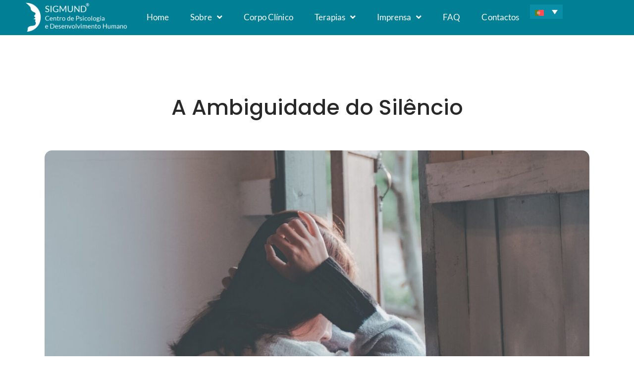

--- FILE ---
content_type: text/html; charset=UTF-8
request_url: https://sigmund.pt/a-ambiguidade-do-silencio/
body_size: 20759
content:
<!doctype html>
<html lang="pt-pt">
<head>
	<meta charset="UTF-8">
	<meta name="viewport" content="width=device-width, initial-scale=1">
	<link rel="profile" href="https://gmpg.org/xfn/11">
	<meta name='robots' content='index, follow, max-image-preview:large, max-snippet:-1, max-video-preview:-1' />

<!-- Google Tag Manager for WordPress by gtm4wp.com -->
<script data-cfasync="false" data-pagespeed-no-defer>
	var gtm4wp_datalayer_name = "dataLayer";
	var dataLayer = dataLayer || [];
</script>
<!-- End Google Tag Manager for WordPress by gtm4wp.com -->
	<!-- This site is optimized with the Yoast SEO plugin v26.6 - https://yoast.com/wordpress/plugins/seo/ -->
	<title>A Ambiguidade do Silêncio - Sigmund - Centro de Psicologia e Desenvolvimento Humano</title>
	<link rel="canonical" href="https://sigmund.pt/a-ambiguidade-do-silencio/" />
	<meta property="og:locale" content="pt_PT" />
	<meta property="og:type" content="article" />
	<meta property="og:title" content="A Ambiguidade do Silêncio - Sigmund - Centro de Psicologia e Desenvolvimento Humano" />
	<meta property="og:description" content="A humanidade, dos dias de hoje, ao cercar-se de uma imensidão de demandas, de ruídos de fundo, de azáfamas que nos interpelam e atropelam, de agendas dotadas de uma imensidão de imperativos, em relação aos quais, muitos de nós, se vai acomodando, com exímia subserviência, quase que em “piloto-automático”, acaba por revelar-se como diametralmente oposta [&hellip;]" />
	<meta property="og:url" content="https://sigmund.pt/a-ambiguidade-do-silencio/" />
	<meta property="og:site_name" content="Sigmund - Centro de Psicologia e Desenvolvimento Humano" />
	<meta property="article:publisher" content="https://www.facebook.com/SigmundCentrodePsicologia" />
	<meta property="article:published_time" content="2023-05-03T16:19:39+00:00" />
	<meta property="article:modified_time" content="2023-11-26T19:40:55+00:00" />
	<meta property="og:image" content="https://sigmund.pt/wp-content/uploads/2023/05/Foto_Artigo_Silencio-scaled.jpg" />
	<meta property="og:image:width" content="1707" />
	<meta property="og:image:height" content="2560" />
	<meta property="og:image:type" content="image/jpeg" />
	<meta name="author" content="Carina Assunção" />
	<meta name="twitter:card" content="summary_large_image" />
	<script type="application/ld+json" class="yoast-schema-graph">{"@context":"https://schema.org","@graph":[{"@type":"Article","@id":"https://sigmund.pt/a-ambiguidade-do-silencio/#article","isPartOf":{"@id":"https://sigmund.pt/a-ambiguidade-do-silencio/"},"author":{"name":"Carina Assunção","@id":"https://sigmund.pt/#/schema/person/486d2ec16c40cd44ebee010c10a93d3f"},"headline":"A Ambiguidade do Silêncio","datePublished":"2023-05-03T16:19:39+00:00","dateModified":"2023-11-26T19:40:55+00:00","mainEntityOfPage":{"@id":"https://sigmund.pt/a-ambiguidade-do-silencio/"},"wordCount":902,"publisher":{"@id":"https://sigmund.pt/#organization"},"image":{"@id":"https://sigmund.pt/a-ambiguidade-do-silencio/#primaryimage"},"thumbnailUrl":"https://sigmund.pt/wp-content/uploads/2023/05/Foto_Artigo_Silencio-scaled.jpg","keywords":["Carina Assunção"],"inLanguage":"pt-PT"},{"@type":"WebPage","@id":"https://sigmund.pt/a-ambiguidade-do-silencio/","url":"https://sigmund.pt/a-ambiguidade-do-silencio/","name":"A Ambiguidade do Silêncio - Sigmund - Centro de Psicologia e Desenvolvimento Humano","isPartOf":{"@id":"https://sigmund.pt/#website"},"primaryImageOfPage":{"@id":"https://sigmund.pt/a-ambiguidade-do-silencio/#primaryimage"},"image":{"@id":"https://sigmund.pt/a-ambiguidade-do-silencio/#primaryimage"},"thumbnailUrl":"https://sigmund.pt/wp-content/uploads/2023/05/Foto_Artigo_Silencio-scaled.jpg","datePublished":"2023-05-03T16:19:39+00:00","dateModified":"2023-11-26T19:40:55+00:00","breadcrumb":{"@id":"https://sigmund.pt/a-ambiguidade-do-silencio/#breadcrumb"},"inLanguage":"pt-PT","potentialAction":[{"@type":"ReadAction","target":["https://sigmund.pt/a-ambiguidade-do-silencio/"]}]},{"@type":"ImageObject","inLanguage":"pt-PT","@id":"https://sigmund.pt/a-ambiguidade-do-silencio/#primaryimage","url":"https://sigmund.pt/wp-content/uploads/2023/05/Foto_Artigo_Silencio-scaled.jpg","contentUrl":"https://sigmund.pt/wp-content/uploads/2023/05/Foto_Artigo_Silencio-scaled.jpg","width":1707,"height":2560},{"@type":"BreadcrumbList","@id":"https://sigmund.pt/a-ambiguidade-do-silencio/#breadcrumb","itemListElement":[{"@type":"ListItem","position":1,"name":"Home","item":"https://sigmund.pt/"},{"@type":"ListItem","position":2,"name":"A Ambiguidade do Silêncio"}]},{"@type":"WebSite","@id":"https://sigmund.pt/#website","url":"https://sigmund.pt/","name":"Sigmund - Centro de Psicologia e Desenvolvimento Humano","description":"Serviços de Psicologia em Coimbra","publisher":{"@id":"https://sigmund.pt/#organization"},"potentialAction":[{"@type":"SearchAction","target":{"@type":"EntryPoint","urlTemplate":"https://sigmund.pt/?s={search_term_string}"},"query-input":{"@type":"PropertyValueSpecification","valueRequired":true,"valueName":"search_term_string"}}],"inLanguage":"pt-PT"},{"@type":"Organization","@id":"https://sigmund.pt/#organization","name":"Sigmund - Centro de Psicologia e Desenvolvimento Humano","url":"https://sigmund.pt/","logo":{"@type":"ImageObject","inLanguage":"pt-PT","@id":"https://sigmund.pt/#/schema/logo/image/","url":"https://sigmund.pt/wp-content/uploads/2021/03/cropped-Logo-Cpdh.png","contentUrl":"https://sigmund.pt/wp-content/uploads/2021/03/cropped-Logo-Cpdh.png","width":512,"height":512,"caption":"Sigmund - Centro de Psicologia e Desenvolvimento Humano"},"image":{"@id":"https://sigmund.pt/#/schema/logo/image/"},"sameAs":["https://www.facebook.com/SigmundCentrodePsicologia","https://www.instagram.com/sigmund_centrodepsicologia/"]},{"@type":"Person","@id":"https://sigmund.pt/#/schema/person/486d2ec16c40cd44ebee010c10a93d3f","name":"Carina Assunção","image":{"@type":"ImageObject","inLanguage":"pt-PT","@id":"https://sigmund.pt/#/schema/person/image/","url":"https://sigmund.pt/wp-content/uploads/2022/09/Carina-Corpo-Clinico-Foto-Servicos-Para-efeito-Redondo-150x150.jpg","contentUrl":"https://sigmund.pt/wp-content/uploads/2022/09/Carina-Corpo-Clinico-Foto-Servicos-Para-efeito-Redondo-150x150.jpg","caption":"Carina Assunção"},"url":"https://sigmund.pt/author/carina-assuncao/"}]}</script>
	<!-- / Yoast SEO plugin. -->


<link rel="alternate" type="application/rss+xml" title="Sigmund - Centro de Psicologia e Desenvolvimento Humano &raquo; Feed" href="https://sigmund.pt/feed/" />
<link rel="alternate" type="application/rss+xml" title="Sigmund - Centro de Psicologia e Desenvolvimento Humano &raquo; Feed de comentários" href="https://sigmund.pt/comments/feed/" />
<style id='wp-img-auto-sizes-contain-inline-css'>
img:is([sizes=auto i],[sizes^="auto," i]){contain-intrinsic-size:3000px 1500px}
/*# sourceURL=wp-img-auto-sizes-contain-inline-css */
</style>

<style id='wp-emoji-styles-inline-css'>

	img.wp-smiley, img.emoji {
		display: inline !important;
		border: none !important;
		box-shadow: none !important;
		height: 1em !important;
		width: 1em !important;
		margin: 0 0.07em !important;
		vertical-align: -0.1em !important;
		background: none !important;
		padding: 0 !important;
	}
/*# sourceURL=wp-emoji-styles-inline-css */
</style>
<link rel='stylesheet' id='wp-block-library-css' href='https://sigmund.pt/wp-includes/css/dist/block-library/style.min.css?ver=6.9' media='all' />
<style id='filebird-block-filebird-gallery-style-inline-css'>
ul.filebird-block-filebird-gallery{margin:auto!important;padding:0!important;width:100%}ul.filebird-block-filebird-gallery.layout-grid{display:grid;grid-gap:20px;align-items:stretch;grid-template-columns:repeat(var(--columns),1fr);justify-items:stretch}ul.filebird-block-filebird-gallery.layout-grid li img{border:1px solid #ccc;box-shadow:2px 2px 6px 0 rgba(0,0,0,.3);height:100%;max-width:100%;-o-object-fit:cover;object-fit:cover;width:100%}ul.filebird-block-filebird-gallery.layout-masonry{-moz-column-count:var(--columns);-moz-column-gap:var(--space);column-gap:var(--space);-moz-column-width:var(--min-width);columns:var(--min-width) var(--columns);display:block;overflow:auto}ul.filebird-block-filebird-gallery.layout-masonry li{margin-bottom:var(--space)}ul.filebird-block-filebird-gallery li{list-style:none}ul.filebird-block-filebird-gallery li figure{height:100%;margin:0;padding:0;position:relative;width:100%}ul.filebird-block-filebird-gallery li figure figcaption{background:linear-gradient(0deg,rgba(0,0,0,.7),rgba(0,0,0,.3) 70%,transparent);bottom:0;box-sizing:border-box;color:#fff;font-size:.8em;margin:0;max-height:100%;overflow:auto;padding:3em .77em .7em;position:absolute;text-align:center;width:100%;z-index:2}ul.filebird-block-filebird-gallery li figure figcaption a{color:inherit}

/*# sourceURL=https://sigmund.pt/wp-content/plugins/filebird/blocks/filebird-gallery/build/style-index.css */
</style>
<style id='global-styles-inline-css'>
:root{--wp--preset--aspect-ratio--square: 1;--wp--preset--aspect-ratio--4-3: 4/3;--wp--preset--aspect-ratio--3-4: 3/4;--wp--preset--aspect-ratio--3-2: 3/2;--wp--preset--aspect-ratio--2-3: 2/3;--wp--preset--aspect-ratio--16-9: 16/9;--wp--preset--aspect-ratio--9-16: 9/16;--wp--preset--color--black: #000000;--wp--preset--color--cyan-bluish-gray: #abb8c3;--wp--preset--color--white: #ffffff;--wp--preset--color--pale-pink: #f78da7;--wp--preset--color--vivid-red: #cf2e2e;--wp--preset--color--luminous-vivid-orange: #ff6900;--wp--preset--color--luminous-vivid-amber: #fcb900;--wp--preset--color--light-green-cyan: #7bdcb5;--wp--preset--color--vivid-green-cyan: #00d084;--wp--preset--color--pale-cyan-blue: #8ed1fc;--wp--preset--color--vivid-cyan-blue: #0693e3;--wp--preset--color--vivid-purple: #9b51e0;--wp--preset--gradient--vivid-cyan-blue-to-vivid-purple: linear-gradient(135deg,rgb(6,147,227) 0%,rgb(155,81,224) 100%);--wp--preset--gradient--light-green-cyan-to-vivid-green-cyan: linear-gradient(135deg,rgb(122,220,180) 0%,rgb(0,208,130) 100%);--wp--preset--gradient--luminous-vivid-amber-to-luminous-vivid-orange: linear-gradient(135deg,rgb(252,185,0) 0%,rgb(255,105,0) 100%);--wp--preset--gradient--luminous-vivid-orange-to-vivid-red: linear-gradient(135deg,rgb(255,105,0) 0%,rgb(207,46,46) 100%);--wp--preset--gradient--very-light-gray-to-cyan-bluish-gray: linear-gradient(135deg,rgb(238,238,238) 0%,rgb(169,184,195) 100%);--wp--preset--gradient--cool-to-warm-spectrum: linear-gradient(135deg,rgb(74,234,220) 0%,rgb(151,120,209) 20%,rgb(207,42,186) 40%,rgb(238,44,130) 60%,rgb(251,105,98) 80%,rgb(254,248,76) 100%);--wp--preset--gradient--blush-light-purple: linear-gradient(135deg,rgb(255,206,236) 0%,rgb(152,150,240) 100%);--wp--preset--gradient--blush-bordeaux: linear-gradient(135deg,rgb(254,205,165) 0%,rgb(254,45,45) 50%,rgb(107,0,62) 100%);--wp--preset--gradient--luminous-dusk: linear-gradient(135deg,rgb(255,203,112) 0%,rgb(199,81,192) 50%,rgb(65,88,208) 100%);--wp--preset--gradient--pale-ocean: linear-gradient(135deg,rgb(255,245,203) 0%,rgb(182,227,212) 50%,rgb(51,167,181) 100%);--wp--preset--gradient--electric-grass: linear-gradient(135deg,rgb(202,248,128) 0%,rgb(113,206,126) 100%);--wp--preset--gradient--midnight: linear-gradient(135deg,rgb(2,3,129) 0%,rgb(40,116,252) 100%);--wp--preset--font-size--small: 13px;--wp--preset--font-size--medium: 20px;--wp--preset--font-size--large: 36px;--wp--preset--font-size--x-large: 42px;--wp--preset--spacing--20: 0.44rem;--wp--preset--spacing--30: 0.67rem;--wp--preset--spacing--40: 1rem;--wp--preset--spacing--50: 1.5rem;--wp--preset--spacing--60: 2.25rem;--wp--preset--spacing--70: 3.38rem;--wp--preset--spacing--80: 5.06rem;--wp--preset--shadow--natural: 6px 6px 9px rgba(0, 0, 0, 0.2);--wp--preset--shadow--deep: 12px 12px 50px rgba(0, 0, 0, 0.4);--wp--preset--shadow--sharp: 6px 6px 0px rgba(0, 0, 0, 0.2);--wp--preset--shadow--outlined: 6px 6px 0px -3px rgb(255, 255, 255), 6px 6px rgb(0, 0, 0);--wp--preset--shadow--crisp: 6px 6px 0px rgb(0, 0, 0);}:root { --wp--style--global--content-size: 800px;--wp--style--global--wide-size: 1200px; }:where(body) { margin: 0; }.wp-site-blocks > .alignleft { float: left; margin-right: 2em; }.wp-site-blocks > .alignright { float: right; margin-left: 2em; }.wp-site-blocks > .aligncenter { justify-content: center; margin-left: auto; margin-right: auto; }:where(.wp-site-blocks) > * { margin-block-start: 24px; margin-block-end: 0; }:where(.wp-site-blocks) > :first-child { margin-block-start: 0; }:where(.wp-site-blocks) > :last-child { margin-block-end: 0; }:root { --wp--style--block-gap: 24px; }:root :where(.is-layout-flow) > :first-child{margin-block-start: 0;}:root :where(.is-layout-flow) > :last-child{margin-block-end: 0;}:root :where(.is-layout-flow) > *{margin-block-start: 24px;margin-block-end: 0;}:root :where(.is-layout-constrained) > :first-child{margin-block-start: 0;}:root :where(.is-layout-constrained) > :last-child{margin-block-end: 0;}:root :where(.is-layout-constrained) > *{margin-block-start: 24px;margin-block-end: 0;}:root :where(.is-layout-flex){gap: 24px;}:root :where(.is-layout-grid){gap: 24px;}.is-layout-flow > .alignleft{float: left;margin-inline-start: 0;margin-inline-end: 2em;}.is-layout-flow > .alignright{float: right;margin-inline-start: 2em;margin-inline-end: 0;}.is-layout-flow > .aligncenter{margin-left: auto !important;margin-right: auto !important;}.is-layout-constrained > .alignleft{float: left;margin-inline-start: 0;margin-inline-end: 2em;}.is-layout-constrained > .alignright{float: right;margin-inline-start: 2em;margin-inline-end: 0;}.is-layout-constrained > .aligncenter{margin-left: auto !important;margin-right: auto !important;}.is-layout-constrained > :where(:not(.alignleft):not(.alignright):not(.alignfull)){max-width: var(--wp--style--global--content-size);margin-left: auto !important;margin-right: auto !important;}.is-layout-constrained > .alignwide{max-width: var(--wp--style--global--wide-size);}body .is-layout-flex{display: flex;}.is-layout-flex{flex-wrap: wrap;align-items: center;}.is-layout-flex > :is(*, div){margin: 0;}body .is-layout-grid{display: grid;}.is-layout-grid > :is(*, div){margin: 0;}body{padding-top: 0px;padding-right: 0px;padding-bottom: 0px;padding-left: 0px;}a:where(:not(.wp-element-button)){text-decoration: underline;}:root :where(.wp-element-button, .wp-block-button__link){background-color: #32373c;border-width: 0;color: #fff;font-family: inherit;font-size: inherit;font-style: inherit;font-weight: inherit;letter-spacing: inherit;line-height: inherit;padding-top: calc(0.667em + 2px);padding-right: calc(1.333em + 2px);padding-bottom: calc(0.667em + 2px);padding-left: calc(1.333em + 2px);text-decoration: none;text-transform: inherit;}.has-black-color{color: var(--wp--preset--color--black) !important;}.has-cyan-bluish-gray-color{color: var(--wp--preset--color--cyan-bluish-gray) !important;}.has-white-color{color: var(--wp--preset--color--white) !important;}.has-pale-pink-color{color: var(--wp--preset--color--pale-pink) !important;}.has-vivid-red-color{color: var(--wp--preset--color--vivid-red) !important;}.has-luminous-vivid-orange-color{color: var(--wp--preset--color--luminous-vivid-orange) !important;}.has-luminous-vivid-amber-color{color: var(--wp--preset--color--luminous-vivid-amber) !important;}.has-light-green-cyan-color{color: var(--wp--preset--color--light-green-cyan) !important;}.has-vivid-green-cyan-color{color: var(--wp--preset--color--vivid-green-cyan) !important;}.has-pale-cyan-blue-color{color: var(--wp--preset--color--pale-cyan-blue) !important;}.has-vivid-cyan-blue-color{color: var(--wp--preset--color--vivid-cyan-blue) !important;}.has-vivid-purple-color{color: var(--wp--preset--color--vivid-purple) !important;}.has-black-background-color{background-color: var(--wp--preset--color--black) !important;}.has-cyan-bluish-gray-background-color{background-color: var(--wp--preset--color--cyan-bluish-gray) !important;}.has-white-background-color{background-color: var(--wp--preset--color--white) !important;}.has-pale-pink-background-color{background-color: var(--wp--preset--color--pale-pink) !important;}.has-vivid-red-background-color{background-color: var(--wp--preset--color--vivid-red) !important;}.has-luminous-vivid-orange-background-color{background-color: var(--wp--preset--color--luminous-vivid-orange) !important;}.has-luminous-vivid-amber-background-color{background-color: var(--wp--preset--color--luminous-vivid-amber) !important;}.has-light-green-cyan-background-color{background-color: var(--wp--preset--color--light-green-cyan) !important;}.has-vivid-green-cyan-background-color{background-color: var(--wp--preset--color--vivid-green-cyan) !important;}.has-pale-cyan-blue-background-color{background-color: var(--wp--preset--color--pale-cyan-blue) !important;}.has-vivid-cyan-blue-background-color{background-color: var(--wp--preset--color--vivid-cyan-blue) !important;}.has-vivid-purple-background-color{background-color: var(--wp--preset--color--vivid-purple) !important;}.has-black-border-color{border-color: var(--wp--preset--color--black) !important;}.has-cyan-bluish-gray-border-color{border-color: var(--wp--preset--color--cyan-bluish-gray) !important;}.has-white-border-color{border-color: var(--wp--preset--color--white) !important;}.has-pale-pink-border-color{border-color: var(--wp--preset--color--pale-pink) !important;}.has-vivid-red-border-color{border-color: var(--wp--preset--color--vivid-red) !important;}.has-luminous-vivid-orange-border-color{border-color: var(--wp--preset--color--luminous-vivid-orange) !important;}.has-luminous-vivid-amber-border-color{border-color: var(--wp--preset--color--luminous-vivid-amber) !important;}.has-light-green-cyan-border-color{border-color: var(--wp--preset--color--light-green-cyan) !important;}.has-vivid-green-cyan-border-color{border-color: var(--wp--preset--color--vivid-green-cyan) !important;}.has-pale-cyan-blue-border-color{border-color: var(--wp--preset--color--pale-cyan-blue) !important;}.has-vivid-cyan-blue-border-color{border-color: var(--wp--preset--color--vivid-cyan-blue) !important;}.has-vivid-purple-border-color{border-color: var(--wp--preset--color--vivid-purple) !important;}.has-vivid-cyan-blue-to-vivid-purple-gradient-background{background: var(--wp--preset--gradient--vivid-cyan-blue-to-vivid-purple) !important;}.has-light-green-cyan-to-vivid-green-cyan-gradient-background{background: var(--wp--preset--gradient--light-green-cyan-to-vivid-green-cyan) !important;}.has-luminous-vivid-amber-to-luminous-vivid-orange-gradient-background{background: var(--wp--preset--gradient--luminous-vivid-amber-to-luminous-vivid-orange) !important;}.has-luminous-vivid-orange-to-vivid-red-gradient-background{background: var(--wp--preset--gradient--luminous-vivid-orange-to-vivid-red) !important;}.has-very-light-gray-to-cyan-bluish-gray-gradient-background{background: var(--wp--preset--gradient--very-light-gray-to-cyan-bluish-gray) !important;}.has-cool-to-warm-spectrum-gradient-background{background: var(--wp--preset--gradient--cool-to-warm-spectrum) !important;}.has-blush-light-purple-gradient-background{background: var(--wp--preset--gradient--blush-light-purple) !important;}.has-blush-bordeaux-gradient-background{background: var(--wp--preset--gradient--blush-bordeaux) !important;}.has-luminous-dusk-gradient-background{background: var(--wp--preset--gradient--luminous-dusk) !important;}.has-pale-ocean-gradient-background{background: var(--wp--preset--gradient--pale-ocean) !important;}.has-electric-grass-gradient-background{background: var(--wp--preset--gradient--electric-grass) !important;}.has-midnight-gradient-background{background: var(--wp--preset--gradient--midnight) !important;}.has-small-font-size{font-size: var(--wp--preset--font-size--small) !important;}.has-medium-font-size{font-size: var(--wp--preset--font-size--medium) !important;}.has-large-font-size{font-size: var(--wp--preset--font-size--large) !important;}.has-x-large-font-size{font-size: var(--wp--preset--font-size--x-large) !important;}
:root :where(.wp-block-pullquote){font-size: 1.5em;line-height: 1.6;}
/*# sourceURL=global-styles-inline-css */
</style>
<link rel='stylesheet' id='wpml-legacy-dropdown-0-css' href='https://sigmund.pt/wp-content/plugins/sitepress-multilingual-cms/templates/language-switchers/legacy-dropdown/style.min.css?ver=1' media='all' />
<style id='wpml-legacy-dropdown-0-inline-css'>
.wpml-ls-statics-shortcode_actions, .wpml-ls-statics-shortcode_actions .wpml-ls-sub-menu, .wpml-ls-statics-shortcode_actions a {border-color:#017f95;}
/*# sourceURL=wpml-legacy-dropdown-0-inline-css */
</style>
<link rel='stylesheet' id='hello-elementor-css' href='https://sigmund.pt/wp-content/themes/hello-elementor/assets/css/reset.css?ver=3.4.5' media='all' />
<link rel='stylesheet' id='hello-elementor-theme-style-css' href='https://sigmund.pt/wp-content/themes/hello-elementor/assets/css/theme.css?ver=3.4.5' media='all' />
<link rel='stylesheet' id='hello-elementor-header-footer-css' href='https://sigmund.pt/wp-content/themes/hello-elementor/assets/css/header-footer.css?ver=3.4.5' media='all' />
<link rel='stylesheet' id='e-animation-grow-css' href='https://sigmund.pt/wp-content/plugins/elementor/assets/lib/animations/styles/e-animation-grow.min.css?ver=3.34.0' media='all' />
<link rel='stylesheet' id='elementor-frontend-css' href='https://sigmund.pt/wp-content/plugins/elementor/assets/css/frontend.min.css?ver=3.34.0' media='all' />
<link rel='stylesheet' id='widget-image-css' href='https://sigmund.pt/wp-content/plugins/elementor/assets/css/widget-image.min.css?ver=3.34.0' media='all' />
<link rel='stylesheet' id='widget-nav-menu-css' href='https://sigmund.pt/wp-content/plugins/elementor-pro/assets/css/widget-nav-menu.min.css?ver=3.34.0' media='all' />
<link rel='stylesheet' id='e-sticky-css' href='https://sigmund.pt/wp-content/plugins/elementor-pro/assets/css/modules/sticky.min.css?ver=3.34.0' media='all' />
<link rel='stylesheet' id='e-animation-fadeInRight-css' href='https://sigmund.pt/wp-content/plugins/elementor/assets/lib/animations/styles/fadeInRight.min.css?ver=3.34.0' media='all' />
<link rel='stylesheet' id='widget-off-canvas-css' href='https://sigmund.pt/wp-content/plugins/elementor-pro/assets/css/widget-off-canvas.min.css?ver=3.34.0' media='all' />
<link rel='stylesheet' id='widget-heading-css' href='https://sigmund.pt/wp-content/plugins/elementor/assets/css/widget-heading.min.css?ver=3.34.0' media='all' />
<link rel='stylesheet' id='widget-icon-list-css' href='https://sigmund.pt/wp-content/plugins/elementor/assets/css/widget-icon-list.min.css?ver=3.34.0' media='all' />
<link rel='stylesheet' id='e-animation-fadeIn-css' href='https://sigmund.pt/wp-content/plugins/elementor/assets/lib/animations/styles/fadeIn.min.css?ver=3.34.0' media='all' />
<link rel='stylesheet' id='widget-social-icons-css' href='https://sigmund.pt/wp-content/plugins/elementor/assets/css/widget-social-icons.min.css?ver=3.34.0' media='all' />
<link rel='stylesheet' id='e-apple-webkit-css' href='https://sigmund.pt/wp-content/plugins/elementor/assets/css/conditionals/apple-webkit.min.css?ver=3.34.0' media='all' />
<link rel='stylesheet' id='widget-divider-css' href='https://sigmund.pt/wp-content/plugins/elementor/assets/css/widget-divider.min.css?ver=3.34.0' media='all' />
<link rel='stylesheet' id='widget-share-buttons-css' href='https://sigmund.pt/wp-content/plugins/elementor-pro/assets/css/widget-share-buttons.min.css?ver=3.34.0' media='all' />
<link rel='stylesheet' id='elementor-icons-shared-0-css' href='https://sigmund.pt/wp-content/plugins/elementor/assets/lib/font-awesome/css/fontawesome.min.css?ver=5.15.3' media='all' />
<link rel='stylesheet' id='elementor-icons-fa-solid-css' href='https://sigmund.pt/wp-content/plugins/elementor/assets/lib/font-awesome/css/solid.min.css?ver=5.15.3' media='all' />
<link rel='stylesheet' id='elementor-icons-fa-brands-css' href='https://sigmund.pt/wp-content/plugins/elementor/assets/lib/font-awesome/css/brands.min.css?ver=5.15.3' media='all' />
<link rel='stylesheet' id='widget-posts-css' href='https://sigmund.pt/wp-content/plugins/elementor-pro/assets/css/widget-posts.min.css?ver=3.34.0' media='all' />
<link rel='stylesheet' id='elementor-icons-css' href='https://sigmund.pt/wp-content/plugins/elementor/assets/lib/eicons/css/elementor-icons.min.css?ver=5.45.0' media='all' />
<link rel='stylesheet' id='elementor-post-9-css' href='https://sigmund.pt/wp-content/uploads/elementor/css/post-9.css?ver=1768552139' media='all' />
<link rel='stylesheet' id='widget-author-box-css' href='https://sigmund.pt/wp-content/plugins/elementor-pro/assets/css/widget-author-box.min.css?ver=3.34.0' media='all' />
<link rel='stylesheet' id='elementor-post-8801-css' href='https://sigmund.pt/wp-content/uploads/elementor/css/post-8801.css?ver=1768590074' media='all' />
<link rel='stylesheet' id='elementor-post-22-css' href='https://sigmund.pt/wp-content/uploads/elementor/css/post-22.css?ver=1768552139' media='all' />
<link rel='stylesheet' id='elementor-post-14-css' href='https://sigmund.pt/wp-content/uploads/elementor/css/post-14.css?ver=1768552139' media='all' />
<link rel='stylesheet' id='elementor-post-486-css' href='https://sigmund.pt/wp-content/uploads/elementor/css/post-486.css?ver=1768553999' media='all' />
<link rel='stylesheet' id='elementor-gf-local-roboto-css' href='https://sigmund.pt/wp-content/uploads/elementor/google-fonts/css/roboto.css?ver=1742581915' media='all' />
<link rel='stylesheet' id='elementor-gf-local-robotoslab-css' href='https://sigmund.pt/wp-content/uploads/elementor/google-fonts/css/robotoslab.css?ver=1742581954' media='all' />
<link rel='stylesheet' id='elementor-gf-local-lato-css' href='https://sigmund.pt/wp-content/uploads/elementor/google-fonts/css/lato.css?ver=1742581966' media='all' />
<link rel='stylesheet' id='elementor-gf-local-prata-css' href='https://sigmund.pt/wp-content/uploads/elementor/google-fonts/css/prata.css?ver=1742581969' media='all' />
<link rel='stylesheet' id='elementor-gf-local-playfairdisplay-css' href='https://sigmund.pt/wp-content/uploads/elementor/google-fonts/css/playfairdisplay.css?ver=1742585862' media='all' />
<link rel='stylesheet' id='elementor-gf-local-bonanova-css' href='https://sigmund.pt/wp-content/uploads/elementor/google-fonts/css/bonanova.css?ver=1742582042' media='all' />
<link rel='stylesheet' id='elementor-gf-local-poppins-css' href='https://sigmund.pt/wp-content/uploads/elementor/google-fonts/css/poppins.css?ver=1742583050' media='all' />
<link rel='stylesheet' id='elementor-icons-fa-regular-css' href='https://sigmund.pt/wp-content/plugins/elementor/assets/lib/font-awesome/css/regular.min.css?ver=5.15.3' media='all' />
<script id="wpml-cookie-js-extra">
var wpml_cookies = {"wp-wpml_current_language":{"value":"pt-pt","expires":1,"path":"/"}};
var wpml_cookies = {"wp-wpml_current_language":{"value":"pt-pt","expires":1,"path":"/"}};
//# sourceURL=wpml-cookie-js-extra
</script>
<script src="https://sigmund.pt/wp-content/plugins/sitepress-multilingual-cms/res/js/cookies/language-cookie.js?ver=486900" id="wpml-cookie-js" defer data-wp-strategy="defer"></script>
<script src="https://sigmund.pt/wp-content/plugins/sitepress-multilingual-cms/templates/language-switchers/legacy-dropdown/script.min.js?ver=1" id="wpml-legacy-dropdown-0-js"></script>
<script src="https://sigmund.pt/wp-includes/js/jquery/jquery.min.js?ver=3.7.1" id="jquery-core-js"></script>
<script src="https://sigmund.pt/wp-includes/js/jquery/jquery-migrate.min.js?ver=3.4.1" id="jquery-migrate-js"></script>
<link rel='shortlink' href='https://sigmund.pt/?p=8801' />
<meta name="generator" content="WPML ver:4.8.6 stt:1,4,3,41,2;" />

<!-- Google Tag Manager for WordPress by gtm4wp.com -->
<!-- GTM Container placement set to automatic -->
<script data-cfasync="false" data-pagespeed-no-defer>
	var dataLayer_content = {"pagePostType":"post","pagePostType2":"single-post","pageAttributes":["carina-assuncao"],"pagePostAuthor":"Carina Assunção"};
	dataLayer.push( dataLayer_content );
</script>
<script data-cfasync="false" data-pagespeed-no-defer>
(function(w,d,s,l,i){w[l]=w[l]||[];w[l].push({'gtm.start':
new Date().getTime(),event:'gtm.js'});var f=d.getElementsByTagName(s)[0],
j=d.createElement(s),dl=l!='dataLayer'?'&l='+l:'';j.async=true;j.src=
'//www.googletagmanager.com/gtm.js?id='+i+dl;f.parentNode.insertBefore(j,f);
})(window,document,'script','dataLayer','GTM-TGCDS2K');
</script>
<!-- End Google Tag Manager for WordPress by gtm4wp.com --><meta name="generator" content="Elementor 3.34.0; features: additional_custom_breakpoints; settings: css_print_method-external, google_font-enabled, font_display-auto">
			<style>
				.e-con.e-parent:nth-of-type(n+4):not(.e-lazyloaded):not(.e-no-lazyload),
				.e-con.e-parent:nth-of-type(n+4):not(.e-lazyloaded):not(.e-no-lazyload) * {
					background-image: none !important;
				}
				@media screen and (max-height: 1024px) {
					.e-con.e-parent:nth-of-type(n+3):not(.e-lazyloaded):not(.e-no-lazyload),
					.e-con.e-parent:nth-of-type(n+3):not(.e-lazyloaded):not(.e-no-lazyload) * {
						background-image: none !important;
					}
				}
				@media screen and (max-height: 640px) {
					.e-con.e-parent:nth-of-type(n+2):not(.e-lazyloaded):not(.e-no-lazyload),
					.e-con.e-parent:nth-of-type(n+2):not(.e-lazyloaded):not(.e-no-lazyload) * {
						background-image: none !important;
					}
				}
			</style>
						<meta name="theme-color" content="#85555500">
			<link rel="icon" href="https://sigmund.pt/wp-content/uploads/2021/03/cropped-Logo-Cpdh-32x32.png" sizes="32x32" />
<link rel="icon" href="https://sigmund.pt/wp-content/uploads/2021/03/cropped-Logo-Cpdh-192x192.png" sizes="192x192" />
<link rel="apple-touch-icon" href="https://sigmund.pt/wp-content/uploads/2021/03/cropped-Logo-Cpdh-180x180.png" />
<meta name="msapplication-TileImage" content="https://sigmund.pt/wp-content/uploads/2021/03/cropped-Logo-Cpdh-270x270.png" />
		<style id="wp-custom-css">
			

/** Start Block Kit CSS: 71-3-d415519effd9e11f35d2438c58ea7ebf **/

.envato-block__preview{overflow: visible;}

/** End Block Kit CSS: 71-3-d415519effd9e11f35d2438c58ea7ebf **/



/** Start Block Kit CSS: 69-3-4f8cfb8a1a68ec007f2be7a02bdeadd9 **/

.envato-kit-66-menu .e--pointer-framed .elementor-item:before{
	border-radius:1px;
}

.envato-kit-66-subscription-form .elementor-form-fields-wrapper{
	position:relative;
}

.envato-kit-66-subscription-form .elementor-form-fields-wrapper .elementor-field-type-submit{
	position:static;
}

.envato-kit-66-subscription-form .elementor-form-fields-wrapper .elementor-field-type-submit button{
	position: absolute;
    top: 50%;
    right: 6px;
    transform: translate(0, -50%);
		-moz-transform: translate(0, -50%);
		-webmit-transform: translate(0, -50%);
}

.envato-kit-66-testi-slider .elementor-testimonial__footer{
	margin-top: -60px !important;
	z-index: 99;
  position: relative;
}

.envato-kit-66-featured-slider .elementor-slides .slick-prev{
	width:50px;
	height:50px;
	background-color:#ffffff !important;
	transform:rotate(45deg);
	-moz-transform:rotate(45deg);
	-webkit-transform:rotate(45deg);
	left:-25px !important;
	-webkit-box-shadow: 0px 1px 2px 1px rgba(0,0,0,0.32);
	-moz-box-shadow: 0px 1px 2px 1px rgba(0,0,0,0.32);
	box-shadow: 0px 1px 2px 1px rgba(0,0,0,0.32);
}

.envato-kit-66-featured-slider .elementor-slides .slick-prev:before{
	display:block;
	margin-top:0px;
	margin-left:0px;
	transform:rotate(-45deg);
	-moz-transform:rotate(-45deg);
	-webkit-transform:rotate(-45deg);
}

.envato-kit-66-featured-slider .elementor-slides .slick-next{
	width:50px;
	height:50px;
	background-color:#ffffff !important;
	transform:rotate(45deg);
	-moz-transform:rotate(45deg);
	-webkit-transform:rotate(45deg);
	right:-25px !important;
	-webkit-box-shadow: 0px 1px 2px 1px rgba(0,0,0,0.32);
	-moz-box-shadow: 0px 1px 2px 1px rgba(0,0,0,0.32);
	box-shadow: 0px 1px 2px 1px rgba(0,0,0,0.32);
}

.envato-kit-66-featured-slider .elementor-slides .slick-next:before{
	display:block;
	margin-top:-5px;
	margin-right:-5px;
	transform:rotate(-45deg);
	-moz-transform:rotate(-45deg);
	-webkit-transform:rotate(-45deg);
}

.envato-kit-66-orangetext{
	color:#f4511e;
}

.envato-kit-66-countdown .elementor-countdown-label{
	display:inline-block !important;
	border:2px solid rgba(255,255,255,0.2);
	padding:9px 20px;
}

/** End Block Kit CSS: 69-3-4f8cfb8a1a68ec007f2be7a02bdeadd9 **/

/** CookieYes banner change color of button "mostrar mais" & "mostrar menos" **/
.cky-show-desc-btn {
  color: #017f95 !important;
}

		</style>
		</head>
<body class="wp-singular post-template-default single single-post postid-8801 single-format-standard wp-embed-responsive wp-theme-hello-elementor hello-elementor-default elementor-default elementor-kit-9 elementor-page elementor-page-8801 elementor-page-486">


<!-- GTM Container placement set to automatic -->
<!-- Google Tag Manager (noscript) -->
				<noscript><iframe src="https://www.googletagmanager.com/ns.html?id=GTM-TGCDS2K" height="0" width="0" style="display:none;visibility:hidden" aria-hidden="true"></iframe></noscript>
<!-- End Google Tag Manager (noscript) -->
<a class="skip-link screen-reader-text" href="#content">Pular para o conteúdo</a>

		<header data-elementor-type="header" data-elementor-id="22" class="elementor elementor-22 elementor-location-header" data-elementor-post-type="elementor_library">
			<div class="elementor-element elementor-element-a875d42 e-con-full elementor-hidden-tablet elementor-hidden-mobile e-flex e-con e-parent" data-id="a875d42" data-element_type="container" data-settings="{&quot;background_background&quot;:&quot;classic&quot;,&quot;sticky&quot;:&quot;top&quot;,&quot;sticky_on&quot;:[&quot;desktop&quot;,&quot;tablet&quot;,&quot;mobile&quot;],&quot;sticky_offset&quot;:0,&quot;sticky_effects_offset&quot;:0,&quot;sticky_anchor_link_offset&quot;:0}">
		<div class="elementor-element elementor-element-e1bc100 e-con-full e-flex e-con e-child" data-id="e1bc100" data-element_type="container">
				<div class="elementor-element elementor-element-3dd4c8e elementor-widget elementor-widget-image" data-id="3dd4c8e" data-element_type="widget" data-widget_type="image.default">
				<div class="elementor-widget-container">
																<a href="/">
							<img width="450" height="130" src="https://sigmund.pt/wp-content/uploads/2021/01/logosig.png" class="elementor-animation-grow attachment-full size-full wp-image-9532" alt="" srcset="https://sigmund.pt/wp-content/uploads/2021/01/logosig.png 450w, https://sigmund.pt/wp-content/uploads/2021/01/logosig-300x87.png 300w" sizes="(max-width: 450px) 100vw, 450px" />								</a>
															</div>
				</div>
				</div>
		<div class="elementor-element elementor-element-93f11e9 e-con-full e-flex e-con e-child" data-id="93f11e9" data-element_type="container">
				<div class="elementor-element elementor-element-ebf8f28 elementor-nav-menu__align-justify elementor-nav-menu--stretch elementor-nav-menu__text-align-center elementor-nav-menu--dropdown-tablet elementor-nav-menu--toggle elementor-nav-menu--burger elementor-widget elementor-widget-nav-menu" data-id="ebf8f28" data-element_type="widget" data-settings="{&quot;full_width&quot;:&quot;stretch&quot;,&quot;submenu_icon&quot;:{&quot;value&quot;:&quot;&lt;i class=\&quot;fas fa-angle-down\&quot; aria-hidden=\&quot;true\&quot;&gt;&lt;\/i&gt;&quot;,&quot;library&quot;:&quot;fa-solid&quot;},&quot;layout&quot;:&quot;horizontal&quot;,&quot;toggle&quot;:&quot;burger&quot;}" data-widget_type="nav-menu.default">
				<div class="elementor-widget-container">
								<nav aria-label="Menu" class="elementor-nav-menu--main elementor-nav-menu__container elementor-nav-menu--layout-horizontal e--pointer-underline e--animation-fade">
				<ul id="menu-1-ebf8f28" class="elementor-nav-menu"><li class="menu-item menu-item-type-post_type menu-item-object-page menu-item-home menu-item-5799"><a href="https://sigmund.pt/" class="elementor-item">Home</a></li>
<li class="menu-item menu-item-type-custom menu-item-object-custom menu-item-has-children menu-item-5842"><a href="#" class="elementor-item elementor-item-anchor">Sobre</a>
<ul class="sub-menu elementor-nav-menu--dropdown">
	<li class="menu-item menu-item-type-post_type menu-item-object-page menu-item-5843"><a href="https://sigmund.pt/a-sigmund/" class="elementor-sub-item">a Sigmund</a></li>
	<li class="menu-item menu-item-type-post_type menu-item-object-page menu-item-5805"><a href="https://sigmund.pt/a-terapia/" class="elementor-sub-item">a Terapia</a></li>
</ul>
</li>
<li class="menu-item menu-item-type-post_type menu-item-object-page menu-item-5802"><a href="https://sigmund.pt/corpo-clinico/" class="elementor-item">Corpo Clínico</a></li>
<li class="menu-item menu-item-type-custom menu-item-object-custom menu-item-has-children menu-item-6767"><a href="#" class="elementor-item elementor-item-anchor">Terapias</a>
<ul class="sub-menu elementor-nav-menu--dropdown">
	<li class="menu-item menu-item-type-post_type menu-item-object-page menu-item-6760"><a href="https://sigmund.pt/servicos/" class="elementor-sub-item">Terapias</a></li>
	<li class="menu-item menu-item-type-custom menu-item-object-custom menu-item-6761"><a href="/investimento" class="elementor-sub-item">Preços</a></li>
</ul>
</li>
<li class="menu-item menu-item-type-custom menu-item-object-custom menu-item-has-children menu-item-9145"><a href="#" class="elementor-item elementor-item-anchor">Imprensa</a>
<ul class="sub-menu elementor-nav-menu--dropdown">
	<li class="menu-item menu-item-type-post_type menu-item-object-page menu-item-9149"><a href="https://sigmund.pt/televisao/" class="elementor-sub-item">Televisão</a></li>
	<li class="menu-item menu-item-type-post_type menu-item-object-page menu-item-12129"><a href="https://sigmund.pt/artigos/" class="elementor-sub-item">Artigos</a></li>
	<li class="menu-item menu-item-type-post_type menu-item-object-page menu-item-9146"><a href="https://sigmund.pt/revista/" class="elementor-sub-item">Revista</a></li>
	<li class="menu-item menu-item-type-post_type menu-item-object-page menu-item-9147"><a href="https://sigmund.pt/eventos/" class="elementor-sub-item">Eventos</a></li>
</ul>
</li>
<li class="menu-item menu-item-type-post_type menu-item-object-page menu-item-5803"><a href="https://sigmund.pt/faq/" class="elementor-item">FAQ</a></li>
<li class="menu-item menu-item-type-post_type menu-item-object-page menu-item-5801"><a href="https://sigmund.pt/contactos/" class="elementor-item">Contactos</a></li>
</ul>			</nav>
					<div class="elementor-menu-toggle" role="button" tabindex="0" aria-label="Menu Toggle" aria-expanded="false">
			<i aria-hidden="true" role="presentation" class="elementor-menu-toggle__icon--open eicon-menu-bar"></i><i aria-hidden="true" role="presentation" class="elementor-menu-toggle__icon--close eicon-close"></i>		</div>
					<nav class="elementor-nav-menu--dropdown elementor-nav-menu__container" aria-hidden="true">
				<ul id="menu-2-ebf8f28" class="elementor-nav-menu"><li class="menu-item menu-item-type-post_type menu-item-object-page menu-item-home menu-item-5799"><a href="https://sigmund.pt/" class="elementor-item" tabindex="-1">Home</a></li>
<li class="menu-item menu-item-type-custom menu-item-object-custom menu-item-has-children menu-item-5842"><a href="#" class="elementor-item elementor-item-anchor" tabindex="-1">Sobre</a>
<ul class="sub-menu elementor-nav-menu--dropdown">
	<li class="menu-item menu-item-type-post_type menu-item-object-page menu-item-5843"><a href="https://sigmund.pt/a-sigmund/" class="elementor-sub-item" tabindex="-1">a Sigmund</a></li>
	<li class="menu-item menu-item-type-post_type menu-item-object-page menu-item-5805"><a href="https://sigmund.pt/a-terapia/" class="elementor-sub-item" tabindex="-1">a Terapia</a></li>
</ul>
</li>
<li class="menu-item menu-item-type-post_type menu-item-object-page menu-item-5802"><a href="https://sigmund.pt/corpo-clinico/" class="elementor-item" tabindex="-1">Corpo Clínico</a></li>
<li class="menu-item menu-item-type-custom menu-item-object-custom menu-item-has-children menu-item-6767"><a href="#" class="elementor-item elementor-item-anchor" tabindex="-1">Terapias</a>
<ul class="sub-menu elementor-nav-menu--dropdown">
	<li class="menu-item menu-item-type-post_type menu-item-object-page menu-item-6760"><a href="https://sigmund.pt/servicos/" class="elementor-sub-item" tabindex="-1">Terapias</a></li>
	<li class="menu-item menu-item-type-custom menu-item-object-custom menu-item-6761"><a href="/investimento" class="elementor-sub-item" tabindex="-1">Preços</a></li>
</ul>
</li>
<li class="menu-item menu-item-type-custom menu-item-object-custom menu-item-has-children menu-item-9145"><a href="#" class="elementor-item elementor-item-anchor" tabindex="-1">Imprensa</a>
<ul class="sub-menu elementor-nav-menu--dropdown">
	<li class="menu-item menu-item-type-post_type menu-item-object-page menu-item-9149"><a href="https://sigmund.pt/televisao/" class="elementor-sub-item" tabindex="-1">Televisão</a></li>
	<li class="menu-item menu-item-type-post_type menu-item-object-page menu-item-12129"><a href="https://sigmund.pt/artigos/" class="elementor-sub-item" tabindex="-1">Artigos</a></li>
	<li class="menu-item menu-item-type-post_type menu-item-object-page menu-item-9146"><a href="https://sigmund.pt/revista/" class="elementor-sub-item" tabindex="-1">Revista</a></li>
	<li class="menu-item menu-item-type-post_type menu-item-object-page menu-item-9147"><a href="https://sigmund.pt/eventos/" class="elementor-sub-item" tabindex="-1">Eventos</a></li>
</ul>
</li>
<li class="menu-item menu-item-type-post_type menu-item-object-page menu-item-5803"><a href="https://sigmund.pt/faq/" class="elementor-item" tabindex="-1">FAQ</a></li>
<li class="menu-item menu-item-type-post_type menu-item-object-page menu-item-5801"><a href="https://sigmund.pt/contactos/" class="elementor-item" tabindex="-1">Contactos</a></li>
</ul>			</nav>
						</div>
				</div>
				<div class="elementor-element elementor-element-f7f798a elementor-widget__width-initial elementor-widget-tablet__width-initial elementor-widget-mobile__width-initial elementor-hidden-tablet elementor-hidden-mobile elementor-widget elementor-widget-wpml-language-switcher" data-id="f7f798a" data-element_type="widget" data-widget_type="wpml-language-switcher.default">
				<div class="elementor-widget-container">
					<div class="wpml-elementor-ls">
<div
	 class="wpml-ls-statics-shortcode_actions wpml-ls wpml-ls-legacy-dropdown js-wpml-ls-legacy-dropdown">
	<ul role="menu">

		<li role="none" tabindex="0" class="wpml-ls-slot-shortcode_actions wpml-ls-item wpml-ls-item-pt-pt wpml-ls-current-language wpml-ls-first-item wpml-ls-last-item wpml-ls-item-legacy-dropdown">
			<a href="#" class="js-wpml-ls-item-toggle wpml-ls-item-toggle" role="menuitem" title="Switch to Português">
                                                    <img
            class="wpml-ls-flag"
            src="https://sigmund.pt/wp-content/plugins/sitepress-multilingual-cms/res/flags/pt-pt.svg"
            alt="Português"
            width=18
            height=12
    /></a>

			<ul class="wpml-ls-sub-menu" role="menu">
							</ul>

		</li>

	</ul>
</div>
</div>				</div>
				</div>
				</div>
				</div>
		<div class="elementor-element elementor-element-477c71a elementor-hidden-desktop e-flex e-con-boxed e-con e-parent" data-id="477c71a" data-element_type="container" data-settings="{&quot;background_background&quot;:&quot;classic&quot;,&quot;sticky&quot;:&quot;top&quot;,&quot;sticky_on&quot;:[&quot;desktop&quot;,&quot;tablet&quot;,&quot;mobile&quot;],&quot;sticky_offset&quot;:0,&quot;sticky_effects_offset&quot;:0,&quot;sticky_anchor_link_offset&quot;:0}">
					<div class="e-con-inner">
		<div class="elementor-element elementor-element-7dc9596 e-con-full e-flex e-con e-child" data-id="7dc9596" data-element_type="container">
				<div class="elementor-element elementor-element-e4de67b elementor-widget-tablet__width-initial elementor-widget elementor-widget-image" data-id="e4de67b" data-element_type="widget" data-widget_type="image.default">
				<div class="elementor-widget-container">
																<a href="/">
							<img width="599" height="174" src="https://sigmund.pt/wp-content/uploads/2021/01/Logo-Sigmund-1.png" class="attachment-full size-full wp-image-10675" alt="" srcset="https://sigmund.pt/wp-content/uploads/2021/01/Logo-Sigmund-1.png 599w, https://sigmund.pt/wp-content/uploads/2021/01/Logo-Sigmund-1-300x87.png 300w" sizes="(max-width: 599px) 100vw, 599px" />								</a>
															</div>
				</div>
				</div>
		<div class="elementor-element elementor-element-923e4e1 e-con-full e-flex e-con e-child" data-id="923e4e1" data-element_type="container">
				<div class="elementor-element elementor-element-0cbccaf elementor-widget-mobile__width-initial elementor-widget-tablet__width-initial elementor-widget elementor-widget-wpml-language-switcher" data-id="0cbccaf" data-element_type="widget" data-widget_type="wpml-language-switcher.default">
				<div class="elementor-widget-container">
					<div class="wpml-elementor-ls">
<div
	 class="wpml-ls-statics-shortcode_actions wpml-ls wpml-ls-legacy-dropdown js-wpml-ls-legacy-dropdown">
	<ul role="menu">

		<li role="none" tabindex="0" class="wpml-ls-slot-shortcode_actions wpml-ls-item wpml-ls-item-pt-pt wpml-ls-current-language wpml-ls-first-item wpml-ls-last-item wpml-ls-item-legacy-dropdown">
			<a href="#" class="js-wpml-ls-item-toggle wpml-ls-item-toggle" role="menuitem" title="Switch to Português">
                                                    <img
            class="wpml-ls-flag"
            src="https://sigmund.pt/wp-content/plugins/sitepress-multilingual-cms/res/flags/pt-pt.svg"
            alt="Português"
            width=18
            height=12
    /></a>

			<ul class="wpml-ls-sub-menu" role="menu">
							</ul>

		</li>

	</ul>
</div>
</div>				</div>
				</div>
				<div class="elementor-element elementor-element-c8badea elementor-widget elementor-widget-image" data-id="c8badea" data-element_type="widget" data-widget_type="image.default">
				<div class="elementor-widget-container">
																<a href="#elementor-action%3Aaction%3Doff_canvas%3Aopen%26settings%3DeyJpZCI6ImU3YmNkYjAiLCJkaXNwbGF5TW9kZSI6Im9wZW4ifQ%3D%3D">
							<img src="https://sigmund.pt/wp-content/uploads/2021/01/Mobile-menu-Icon.png" title="Mobile menu Icon" alt="Mobile menu Icon" loading="lazy" />								</a>
															</div>
				</div>
				<div class="elementor-element elementor-element-e7bcdb0 elementor-widget elementor-widget-off-canvas" data-id="e7bcdb0" data-element_type="widget" data-settings="{&quot;entrance_animation&quot;:&quot;fadeInRight&quot;,&quot;entrance_animation_mobile&quot;:&quot;fadeInRight&quot;,&quot;exit_animation&quot;:&quot;fadeInRight&quot;,&quot;exit_animation_mobile&quot;:&quot;fadeInRight&quot;}" data-widget_type="off-canvas.default">
				<div class="elementor-widget-container">
							<div id="off-canvas-e7bcdb0" class="e-off-canvas" role="dialog" aria-hidden="true" aria-label="Off-Canvas" aria-modal="true" inert="" data-delay-child-handlers="true">
			<div class="e-off-canvas__overlay"></div>
			<div class="e-off-canvas__main">
				<div class="e-off-canvas__content">
					<div class="elementor-element elementor-element-8c91421 e-con-full e-flex e-con e-child" data-id="8c91421" data-element_type="container" data-settings="{&quot;background_background&quot;:&quot;gradient&quot;}">
				<div class="elementor-element elementor-element-eaa1cb9 elementor-view-default elementor-widget elementor-widget-icon" data-id="eaa1cb9" data-element_type="widget" data-widget_type="icon.default">
				<div class="elementor-widget-container">
							<div class="elementor-icon-wrapper">
			<a class="elementor-icon" href="#elementor-action%3Aaction%3Doff_canvas%3Aclose%26settings%3DeyJpZCI6ImU3YmNkYjAiLCJkaXNwbGF5TW9kZSI6ImNsb3NlIn0%3D">
			<i aria-hidden="true" class="fas fa-times"></i>			</a>
		</div>
						</div>
				</div>
				<div class="elementor-element elementor-element-f5110b5 elementor-nav-menu__text-align-center elementor-nav-menu__align-justify elementor-nav-menu--dropdown-tablet elementor-widget elementor-widget-nav-menu" data-id="f5110b5" data-element_type="widget" data-settings="{&quot;layout&quot;:&quot;vertical&quot;,&quot;submenu_icon&quot;:{&quot;value&quot;:&quot;&lt;i class=\&quot;fas fa-caret-down\&quot; aria-hidden=\&quot;true\&quot;&gt;&lt;\/i&gt;&quot;,&quot;library&quot;:&quot;fa-solid&quot;}}" data-widget_type="nav-menu.default">
				<div class="elementor-widget-container">
								<nav aria-label="Menu" class="elementor-nav-menu--main elementor-nav-menu__container elementor-nav-menu--layout-vertical e--pointer-underline e--animation-fade">
				<ul id="menu-1-f5110b5" class="elementor-nav-menu sm-vertical"><li class="menu-item menu-item-type-post_type menu-item-object-page menu-item-home menu-item-5799"><a href="https://sigmund.pt/" class="elementor-item">Home</a></li>
<li class="menu-item menu-item-type-custom menu-item-object-custom menu-item-has-children menu-item-5842"><a href="#" class="elementor-item elementor-item-anchor">Sobre</a>
<ul class="sub-menu elementor-nav-menu--dropdown">
	<li class="menu-item menu-item-type-post_type menu-item-object-page menu-item-5843"><a href="https://sigmund.pt/a-sigmund/" class="elementor-sub-item">a Sigmund</a></li>
	<li class="menu-item menu-item-type-post_type menu-item-object-page menu-item-5805"><a href="https://sigmund.pt/a-terapia/" class="elementor-sub-item">a Terapia</a></li>
</ul>
</li>
<li class="menu-item menu-item-type-post_type menu-item-object-page menu-item-5802"><a href="https://sigmund.pt/corpo-clinico/" class="elementor-item">Corpo Clínico</a></li>
<li class="menu-item menu-item-type-custom menu-item-object-custom menu-item-has-children menu-item-6767"><a href="#" class="elementor-item elementor-item-anchor">Terapias</a>
<ul class="sub-menu elementor-nav-menu--dropdown">
	<li class="menu-item menu-item-type-post_type menu-item-object-page menu-item-6760"><a href="https://sigmund.pt/servicos/" class="elementor-sub-item">Terapias</a></li>
	<li class="menu-item menu-item-type-custom menu-item-object-custom menu-item-6761"><a href="/investimento" class="elementor-sub-item">Preços</a></li>
</ul>
</li>
<li class="menu-item menu-item-type-custom menu-item-object-custom menu-item-has-children menu-item-9145"><a href="#" class="elementor-item elementor-item-anchor">Imprensa</a>
<ul class="sub-menu elementor-nav-menu--dropdown">
	<li class="menu-item menu-item-type-post_type menu-item-object-page menu-item-9149"><a href="https://sigmund.pt/televisao/" class="elementor-sub-item">Televisão</a></li>
	<li class="menu-item menu-item-type-post_type menu-item-object-page menu-item-12129"><a href="https://sigmund.pt/artigos/" class="elementor-sub-item">Artigos</a></li>
	<li class="menu-item menu-item-type-post_type menu-item-object-page menu-item-9146"><a href="https://sigmund.pt/revista/" class="elementor-sub-item">Revista</a></li>
	<li class="menu-item menu-item-type-post_type menu-item-object-page menu-item-9147"><a href="https://sigmund.pt/eventos/" class="elementor-sub-item">Eventos</a></li>
</ul>
</li>
<li class="menu-item menu-item-type-post_type menu-item-object-page menu-item-5803"><a href="https://sigmund.pt/faq/" class="elementor-item">FAQ</a></li>
<li class="menu-item menu-item-type-post_type menu-item-object-page menu-item-5801"><a href="https://sigmund.pt/contactos/" class="elementor-item">Contactos</a></li>
</ul>			</nav>
						<nav class="elementor-nav-menu--dropdown elementor-nav-menu__container" aria-hidden="true">
				<ul id="menu-2-f5110b5" class="elementor-nav-menu sm-vertical"><li class="menu-item menu-item-type-post_type menu-item-object-page menu-item-home menu-item-5799"><a href="https://sigmund.pt/" class="elementor-item" tabindex="-1">Home</a></li>
<li class="menu-item menu-item-type-custom menu-item-object-custom menu-item-has-children menu-item-5842"><a href="#" class="elementor-item elementor-item-anchor" tabindex="-1">Sobre</a>
<ul class="sub-menu elementor-nav-menu--dropdown">
	<li class="menu-item menu-item-type-post_type menu-item-object-page menu-item-5843"><a href="https://sigmund.pt/a-sigmund/" class="elementor-sub-item" tabindex="-1">a Sigmund</a></li>
	<li class="menu-item menu-item-type-post_type menu-item-object-page menu-item-5805"><a href="https://sigmund.pt/a-terapia/" class="elementor-sub-item" tabindex="-1">a Terapia</a></li>
</ul>
</li>
<li class="menu-item menu-item-type-post_type menu-item-object-page menu-item-5802"><a href="https://sigmund.pt/corpo-clinico/" class="elementor-item" tabindex="-1">Corpo Clínico</a></li>
<li class="menu-item menu-item-type-custom menu-item-object-custom menu-item-has-children menu-item-6767"><a href="#" class="elementor-item elementor-item-anchor" tabindex="-1">Terapias</a>
<ul class="sub-menu elementor-nav-menu--dropdown">
	<li class="menu-item menu-item-type-post_type menu-item-object-page menu-item-6760"><a href="https://sigmund.pt/servicos/" class="elementor-sub-item" tabindex="-1">Terapias</a></li>
	<li class="menu-item menu-item-type-custom menu-item-object-custom menu-item-6761"><a href="/investimento" class="elementor-sub-item" tabindex="-1">Preços</a></li>
</ul>
</li>
<li class="menu-item menu-item-type-custom menu-item-object-custom menu-item-has-children menu-item-9145"><a href="#" class="elementor-item elementor-item-anchor" tabindex="-1">Imprensa</a>
<ul class="sub-menu elementor-nav-menu--dropdown">
	<li class="menu-item menu-item-type-post_type menu-item-object-page menu-item-9149"><a href="https://sigmund.pt/televisao/" class="elementor-sub-item" tabindex="-1">Televisão</a></li>
	<li class="menu-item menu-item-type-post_type menu-item-object-page menu-item-12129"><a href="https://sigmund.pt/artigos/" class="elementor-sub-item" tabindex="-1">Artigos</a></li>
	<li class="menu-item menu-item-type-post_type menu-item-object-page menu-item-9146"><a href="https://sigmund.pt/revista/" class="elementor-sub-item" tabindex="-1">Revista</a></li>
	<li class="menu-item menu-item-type-post_type menu-item-object-page menu-item-9147"><a href="https://sigmund.pt/eventos/" class="elementor-sub-item" tabindex="-1">Eventos</a></li>
</ul>
</li>
<li class="menu-item menu-item-type-post_type menu-item-object-page menu-item-5803"><a href="https://sigmund.pt/faq/" class="elementor-item" tabindex="-1">FAQ</a></li>
<li class="menu-item menu-item-type-post_type menu-item-object-page menu-item-5801"><a href="https://sigmund.pt/contactos/" class="elementor-item" tabindex="-1">Contactos</a></li>
</ul>			</nav>
						</div>
				</div>
				<div class="elementor-element elementor-element-216de68 elementor-tablet-align-center elementor-mobile-align-center elementor-align-center elementor-widget elementor-widget-button" data-id="216de68" data-element_type="widget" data-widget_type="button.default">
				<div class="elementor-widget-container">
									<div class="elementor-button-wrapper">
					<a class="elementor-button elementor-button-link elementor-size-sm" href="/contactos#consulta">
						<span class="elementor-button-content-wrapper">
									<span class="elementor-button-text">CONSULTAS</span>
					</span>
					</a>
				</div>
								</div>
				</div>
				</div>
						</div>
			</div>
		</div>
						</div>
				</div>
				</div>
					</div>
				</div>
				</header>
				<div data-elementor-type="single-post" data-elementor-id="486" class="elementor elementor-486 elementor-location-single post-8801 post type-post status-publish format-standard has-post-thumbnail hentry tag-carina-assuncao" data-elementor-post-type="elementor_library">
					<section class="elementor-section elementor-top-section elementor-element elementor-element-39f79efe elementor-section-boxed elementor-section-height-default elementor-section-height-default" data-id="39f79efe" data-element_type="section">
						<div class="elementor-container elementor-column-gap-default">
					<div class="elementor-column elementor-col-100 elementor-top-column elementor-element elementor-element-6de8039e" data-id="6de8039e" data-element_type="column">
			<div class="elementor-widget-wrap elementor-element-populated">
						<div class="elementor-element elementor-element-511e6b9d elementor-widget elementor-widget-theme-post-title elementor-page-title elementor-widget-heading" data-id="511e6b9d" data-element_type="widget" data-widget_type="theme-post-title.default">
				<div class="elementor-widget-container">
					<h2 class="elementor-heading-title elementor-size-default">A Ambiguidade do Silêncio</h2>				</div>
				</div>
				<div class="elementor-element elementor-element-20c79dba elementor-widget elementor-widget-theme-post-featured-image elementor-widget-image" data-id="20c79dba" data-element_type="widget" data-widget_type="theme-post-featured-image.default">
				<div class="elementor-widget-container">
															<img width="1707" height="2560" src="https://sigmund.pt/wp-content/uploads/2023/05/Foto_Artigo_Silencio-scaled.jpg" class="attachment-full size-full wp-image-8802" alt="" srcset="https://sigmund.pt/wp-content/uploads/2023/05/Foto_Artigo_Silencio-scaled.jpg 1707w, https://sigmund.pt/wp-content/uploads/2023/05/Foto_Artigo_Silencio-200x300.jpg 200w, https://sigmund.pt/wp-content/uploads/2023/05/Foto_Artigo_Silencio-683x1024.jpg 683w, https://sigmund.pt/wp-content/uploads/2023/05/Foto_Artigo_Silencio-768x1152.jpg 768w, https://sigmund.pt/wp-content/uploads/2023/05/Foto_Artigo_Silencio-1024x1536.jpg 1024w, https://sigmund.pt/wp-content/uploads/2023/05/Foto_Artigo_Silencio-1365x2048.jpg 1365w" sizes="(max-width: 1707px) 100vw, 1707px" />															</div>
				</div>
					</div>
		</div>
					</div>
		</section>
				<section class="elementor-section elementor-top-section elementor-element elementor-element-4f64c949 elementor-section-boxed elementor-section-height-default elementor-section-height-default" data-id="4f64c949" data-element_type="section">
						<div class="elementor-container elementor-column-gap-default">
					<div class="elementor-column elementor-col-100 elementor-top-column elementor-element elementor-element-494f799a" data-id="494f799a" data-element_type="column">
			<div class="elementor-widget-wrap elementor-element-populated">
						<div class="elementor-element elementor-element-31d5666c elementor-widget elementor-widget-theme-post-content" data-id="31d5666c" data-element_type="widget" data-widget_type="theme-post-content.default">
				<div class="elementor-widget-container">
							<div data-elementor-type="wp-post" data-elementor-id="8801" class="elementor elementor-8801" data-elementor-post-type="post">
						<section class="elementor-section elementor-top-section elementor-element elementor-element-4cf5090f elementor-section-boxed elementor-section-height-default elementor-section-height-default" data-id="4cf5090f" data-element_type="section">
						<div class="elementor-container elementor-column-gap-default">
					<div class="elementor-column elementor-col-100 elementor-top-column elementor-element elementor-element-10c44da3" data-id="10c44da3" data-element_type="column">
			<div class="elementor-widget-wrap elementor-element-populated">
						<div class="elementor-element elementor-element-30d93b4 elementor-author-box--layout-image-left elementor-author-box--align-left elementor-widget elementor-widget-global elementor-global-12319 elementor-widget-author-box" data-id="30d93b4" data-element_type="widget" data-widget_type="author-box.default">
				<div class="elementor-widget-container">
							<div class="elementor-author-box">
							<div  class="elementor-author-box__avatar">
					<img decoding="async" src="https://sigmund.pt/wp-content/uploads/2022/09/Carina-Corpo-Clinico-Foto-Servicos-Para-efeito-Redondo-300x300.jpg" alt="Picture of Artigo por" loading="lazy">
				</div>
			
			<div class="elementor-author-box__text">
									<div >
						<h2 class="elementor-author-box__name">
							Artigo por						</h2>
					</div>
				
									<div class="elementor-author-box__bio">
						<p><a href="https://sigmund.pt/corpo-clinico/carina-assuncao/" style="color:#222222">Carina Assuncao</a></p>
					</div>
				
							</div>
		</div>
						</div>
				</div>
				<div class="elementor-element elementor-element-3e4288ba elementor-widget elementor-widget-text-editor" data-id="3e4288ba" data-element_type="widget" data-widget_type="text-editor.default">
				<div class="elementor-widget-container">
									
<p>A humanidade, dos dias de hoje, ao cercar-se de uma imensidão de demandas, de ruídos de fundo, de azáfamas que nos interpelam e atropelam, de agendas dotadas de uma imensidão de imperativos, em relação aos quais, muitos de nós, se vai acomodando, com exímia subserviência, quase que em “piloto-automático”, acaba por revelar-se como diametralmente oposta ao modo de “viver para sentir”, “sentir para viver”, “sentir e pensar” e “sentir, pensar e viver”, compaginável com um estilo de vida e padrão de funcionamento, tendencialmente, saudáveis. <strong>Com efeito, para que exista fluidez entre estas duas grandes dimensões da vida humana – Sentir e Pensar – é imprescindível a existência, impreterível, ainda que não exclusiva, de um “tempo, sem lugar marcado” – o Silêncio.</strong> Será de acordo com esta acepção de ideias que o Silêncio se institui como uma espécie de “esteio em dias de tempestade”, através da sua imensa capacidade regeneradora, organizadora e, até, cicatrizante, no sentido de permear o encontro da pessoa consigo própria – num espaço de confluência, onde se encontrem e compatibilizem emoções, sentimentos e capacidade de os ir pensando &#8211; após um dia extenuante de trabalho, por exemplo, ou após a mais acesa discussão, atendendo a que é viabilizado o dito “tempo, sem lugar marcado” para que se organizem pensamentos, se medite e se “pense com os botões” acerca de conflitos internos, numa tentativa de que se perceba a sua génese ou razão de ser e, por conseguinte, se consigam encetar atitudes e comportamentos de redenção e reparação.</p>

<p><br />Todavia, este “tempo, sem lugar marcado” a que me refiro, apesar de assumir esta faceta quase que de “bem de primeira necessidade” – por se revelar como um dos mediadores na manutenção do equilíbrio mental, ao abrir vias para o alinhamento entre sentir as emoções e pensar os sentimentos &#8211; ainda se reveste de muitas particularidades (que seriam dispensáveis), em virtude de ser profundamente invasivo, constrangedor e, inclusivamente, ameaçador à capacidade de tolerância que algumas pessoas apresentam, quando com o Silêncio se vêem a braços. Em concomitância, neste domínio, é com absoluta pertinência que emergem constatações do tipo “nem sempre, nem nunca”, atendendo a que o Silêncio é preciosíssimo, em determinadas ocasiões, conforme já mencionado, sendo que, contudo, um Silêncio que perpassa, de forma sistematizada, no tempo e no espaço, acaba por se afigurar profundamente lesivo. Será a respeito desta outra faceta que integra a completude do conceito “Silêncio” que importa que se detenha especial enfoque, não perdendo de vista que “tudo o que é em excesso, faz mal”. Este excesso, a que é feita menção, refere-se ao Silêncio reiterado, pela imposição da solidão (em sentido estrito), pela ausência de relações vivificantes (internalizada, transversalmente, ao longo da história de vida), bem como pela “solidão assistida”, quando imperam sensações de vazio, abandono e desamparo, ainda que em presença de outrem, inclusive relações significativas e de referência. Assim, há aqui uma duplicidade e reciprocidade de sentidos inerentes ao Silêncio, nesta esteira de faceta negativa que lhe é intrínseca – o Silêncio, enquanto fonte de mal-estar e angústia (aquele que não é bem tolerado e, por essa razão, instigador de assombro e constrangimento), mesmo naquelas pessoas que se intitulam “de bem com a vida” ou “bem resolvidas”, assim como aquele Silêncio que deriva da ausência de “ter com quem falar”; de ter quem ajude a metabolizar e legendar “estados de alma”; de ter quem seja capaz de propiciar e acolher desabafos; de ter quem esteja apto, de forma sintónica, espontânea e genuína, para os abraços e o colo, na hora certa; de ter quem profira as palavras certas, capazes de traduzir pensamentos desarrumados, estados emocionais e sentimentos conflitantes, etc.</p>

<p><strong>É, sobretudo, quando este padrão vivencial de solidão relacional e afectiva se vai instaurando, paulatinamente, que parece haver um desencontro da pessoa consigo própria</strong>, sem que haja espaço para o dito “Silêncio bom”, de redenção, indispensável a que se pense, se sinta e se vivencie a emocionalidade de forma, o menos desfasada possível, com a realidade. A este jeito, numa espécie de luta inveterada entre o que se sente e o que se faz e pensa, a pessoa vive como se houvesse um “branqueamento da subjectividade”, uma contenção emocional que, mais não é, do que “varrer para debaixo do tapete”, fundamentalmente, tudo aquilo que, de menos positivo, resulta da “espuma dos dias” &#8211; o tão afamado “fazer por não pensar” erguido, somente, com a função substantiva de “anestesiar” a dor de sentir as emoções e o subjacente confronto com a realidade interna. Por conseguinte, torna-se inequívoco que é acerca deste “Silêncio Emocional” que a humanidade (onde se inclui a comunidade científica), deverá ancorar alguma atenção, preocupação e inclusão em leituras clínicas, compreensivas e de cariz profiláctico, tomando em linha de conta que é um dos principais gatilhos para o adoecimento global (psíquico e físico), já que promove inúmeros desequilíbrios entre vários sistemas psicofisiológicos.</p>
								</div>
				</div>
					</div>
		</div>
					</div>
		</section>
				</div>
						</div>
				</div>
					</div>
		</div>
					</div>
		</section>
				<section class="elementor-section elementor-top-section elementor-element elementor-element-c90aed6 elementor-section-boxed elementor-section-height-default elementor-section-height-default" data-id="c90aed6" data-element_type="section" data-settings="{&quot;background_background&quot;:&quot;classic&quot;}">
						<div class="elementor-container elementor-column-gap-default">
					<div class="elementor-column elementor-col-50 elementor-top-column elementor-element elementor-element-031ef47" data-id="031ef47" data-element_type="column">
			<div class="elementor-widget-wrap elementor-element-populated">
						<div class="elementor-element elementor-element-31fdef6 elementor-widget elementor-widget-heading" data-id="31fdef6" data-element_type="widget" data-widget_type="heading.default">
				<div class="elementor-widget-container">
					<h2 class="elementor-heading-title elementor-size-default">Compartilhe:</h2>				</div>
				</div>
					</div>
		</div>
				<div class="elementor-column elementor-col-50 elementor-top-column elementor-element elementor-element-79f69d6" data-id="79f69d6" data-element_type="column">
			<div class="elementor-widget-wrap elementor-element-populated">
						<div class="elementor-element elementor-element-5691645 elementor-share-buttons--view-icon elementor-share-buttons--shape-circle elementor-share-buttons--skin-gradient elementor-grid-0 elementor-share-buttons--color-official elementor-widget elementor-widget-share-buttons" data-id="5691645" data-element_type="widget" data-settings="{&quot;share_url&quot;:{&quot;url&quot;:&quot;https:\/\/sigmund.pt\/a-ambiguidade-do-silencio\/&quot;,&quot;is_external&quot;:&quot;&quot;,&quot;nofollow&quot;:&quot;&quot;,&quot;custom_attributes&quot;:&quot;&quot;}}" data-widget_type="share-buttons.default">
				<div class="elementor-widget-container">
							<div class="elementor-grid" role="list">
								<div class="elementor-grid-item" role="listitem">
						<div class="elementor-share-btn elementor-share-btn_facebook" role="button" tabindex="0" aria-label="Share on facebook">
															<span class="elementor-share-btn__icon">
								<i class="fab fa-facebook" aria-hidden="true"></i>							</span>
																				</div>
					</div>
									<div class="elementor-grid-item" role="listitem">
						<div class="elementor-share-btn elementor-share-btn_twitter" role="button" tabindex="0" aria-label="Share on twitter">
															<span class="elementor-share-btn__icon">
								<i class="fab fa-twitter" aria-hidden="true"></i>							</span>
																				</div>
					</div>
									<div class="elementor-grid-item" role="listitem">
						<div class="elementor-share-btn elementor-share-btn_linkedin" role="button" tabindex="0" aria-label="Share on linkedin">
															<span class="elementor-share-btn__icon">
								<i class="fab fa-linkedin" aria-hidden="true"></i>							</span>
																				</div>
					</div>
									<div class="elementor-grid-item" role="listitem">
						<div class="elementor-share-btn elementor-share-btn_facebook" role="button" tabindex="0" aria-label="Share on facebook">
															<span class="elementor-share-btn__icon">
								<i class="fab fa-facebook" aria-hidden="true"></i>							</span>
																				</div>
					</div>
						</div>
						</div>
				</div>
					</div>
		</div>
					</div>
		</section>
				<section class="elementor-section elementor-top-section elementor-element elementor-element-bd0d8d0 elementor-section-boxed elementor-section-height-default elementor-section-height-default" data-id="bd0d8d0" data-element_type="section" data-settings="{&quot;background_background&quot;:&quot;classic&quot;}">
						<div class="elementor-container elementor-column-gap-default">
					<div class="elementor-column elementor-col-100 elementor-top-column elementor-element elementor-element-7730c3a" data-id="7730c3a" data-element_type="column">
			<div class="elementor-widget-wrap elementor-element-populated">
						<div class="elementor-element elementor-element-d97d8a2 elementor-widget elementor-widget-heading" data-id="d97d8a2" data-element_type="widget" data-widget_type="heading.default">
				<div class="elementor-widget-container">
					<h2 class="elementor-heading-title elementor-size-default">Pode também ler:</h2>				</div>
				</div>
				<div class="elementor-element elementor-element-c09346d elementor-grid-3 elementor-grid-tablet-2 elementor-grid-mobile-1 elementor-posts--thumbnail-top elementor-posts--show-avatar elementor-card-shadow-yes elementor-posts__hover-gradient elementor-widget elementor-widget-posts" data-id="c09346d" data-element_type="widget" data-settings="{&quot;cards_row_gap_mobile&quot;:{&quot;unit&quot;:&quot;px&quot;,&quot;size&quot;:81,&quot;sizes&quot;:[]},&quot;cards_columns&quot;:&quot;3&quot;,&quot;cards_columns_tablet&quot;:&quot;2&quot;,&quot;cards_columns_mobile&quot;:&quot;1&quot;,&quot;cards_row_gap&quot;:{&quot;unit&quot;:&quot;px&quot;,&quot;size&quot;:35,&quot;sizes&quot;:[]},&quot;cards_row_gap_tablet&quot;:{&quot;unit&quot;:&quot;px&quot;,&quot;size&quot;:&quot;&quot;,&quot;sizes&quot;:[]}}" data-widget_type="posts.cards">
				<div class="elementor-widget-container">
							<div class="elementor-posts-container elementor-posts elementor-posts--skin-cards elementor-grid" role="list">
				<article class="elementor-post elementor-grid-item post-20609 post type-post status-publish format-standard has-post-thumbnail hentry category-sem-categoria tag-carina-assuncao" role="listitem">
			<div class="elementor-post__card">
				<a class="elementor-post__thumbnail__link" href="https://sigmund.pt/a-indiferenca-via-insidiosa-para-o-colapso/" tabindex="-1" ><div class="elementor-post__thumbnail"><img width="768" height="512" src="https://sigmund.pt/wp-content/uploads/2025/11/Foto-artigo-Carina-Assuncao-revista-7-768x512.jpg" class="attachment-medium_large size-medium_large wp-image-20610" alt="" decoding="async" srcset="https://sigmund.pt/wp-content/uploads/2025/11/Foto-artigo-Carina-Assuncao-revista-7-768x512.jpg 768w, https://sigmund.pt/wp-content/uploads/2025/11/Foto-artigo-Carina-Assuncao-revista-7-300x200.jpg 300w, https://sigmund.pt/wp-content/uploads/2025/11/Foto-artigo-Carina-Assuncao-revista-7-1024x682.jpg 1024w, https://sigmund.pt/wp-content/uploads/2025/11/Foto-artigo-Carina-Assuncao-revista-7.jpg 1280w" sizes="(max-width: 768px) 100vw, 768px" /></div></a>
				<div class="elementor-post__avatar">
			<img src="https://sigmund.pt/wp-content/uploads/2022/09/Carina-Corpo-Clinico-Foto-Servicos-Para-efeito-Redondo-150x150.jpg" width="128" height="128" srcset="https://sigmund.pt/wp-content/uploads/2022/09/Carina-Corpo-Clinico-Foto-Servicos-Para-efeito-Redondo-300x300.jpg 2x" alt="Carina Assunção" class="avatar avatar-128 wp-user-avatar wp-user-avatar-128 alignnone photo" />		</div>
				<div class="elementor-post__text">
				<h3 class="elementor-post__title">
			<a href="https://sigmund.pt/a-indiferenca-via-insidiosa-para-o-colapso/" >
				A Indiferença – Via insidiosa para o colapso			</a>
		</h3>
				<div class="elementor-post__excerpt">
			<p>Numa das imensas vezes em que escutei, num passado recente, uma emblemática canção, popularizada, perto do final da década de oitenta, pela mítica banda Pink Floyd – “On The Turning Away”  (cuja</p>
		</div>
		
		<a class="elementor-post__read-more" href="https://sigmund.pt/a-indiferenca-via-insidiosa-para-o-colapso/" aria-label="Read more about A Indiferença – Via insidiosa para o colapso" tabindex="-1" >
			Ler Mais »		</a>

				</div>
				<div class="elementor-post__meta-data">
					<span class="elementor-post-author">
			Carina Assunção		</span>
				</div>
					</div>
		</article>
				<article class="elementor-post elementor-grid-item post-20454 post type-post status-publish format-standard has-post-thumbnail hentry category-sem-categoria tag-magda-silva" role="listitem">
			<div class="elementor-post__card">
				<a class="elementor-post__thumbnail__link" href="https://sigmund.pt/o-deserto-ainda-espera-dar-flor/" tabindex="-1" ><div class="elementor-post__thumbnail"><img width="768" height="512" src="https://sigmund.pt/wp-content/uploads/2025/11/foto-artigo-magda-Silva-revista-7-768x512.jpg" class="attachment-medium_large size-medium_large wp-image-20455" alt="" decoding="async" srcset="https://sigmund.pt/wp-content/uploads/2025/11/foto-artigo-magda-Silva-revista-7-768x512.jpg 768w, https://sigmund.pt/wp-content/uploads/2025/11/foto-artigo-magda-Silva-revista-7-300x200.jpg 300w, https://sigmund.pt/wp-content/uploads/2025/11/foto-artigo-magda-Silva-revista-7-1024x683.jpg 1024w, https://sigmund.pt/wp-content/uploads/2025/11/foto-artigo-magda-Silva-revista-7-1536x1024.jpg 1536w, https://sigmund.pt/wp-content/uploads/2025/11/foto-artigo-magda-Silva-revista-7-2048x1365.jpg 2048w" sizes="(max-width: 768px) 100vw, 768px" /></div></a>
				<div class="elementor-post__avatar">
			<img src="https://sigmund.pt/wp-content/uploads/2021/10/Magda-psicologa-150x150.jpg" width="128" height="128" srcset="https://sigmund.pt/wp-content/uploads/2021/10/Magda-psicologa-300x300.jpg 2x" alt="Magda Silva" class="avatar avatar-128 wp-user-avatar wp-user-avatar-128 alignnone photo" />		</div>
				<div class="elementor-post__text">
				<h3 class="elementor-post__title">
			<a href="https://sigmund.pt/o-deserto-ainda-espera-dar-flor/" >
				O Deserto ainda espera dar Flor			</a>
		</h3>
				<div class="elementor-post__excerpt">
			<p>As Fases de um Processo Terapêutico Todos os anos, por esta altura – entre os meses de setembro e novembro &#8211; o deserto mais árido do Mundo, o deserto do Atacama no</p>
		</div>
		
		<a class="elementor-post__read-more" href="https://sigmund.pt/o-deserto-ainda-espera-dar-flor/" aria-label="Read more about O Deserto ainda espera dar Flor" tabindex="-1" >
			Ler Mais »		</a>

				</div>
				<div class="elementor-post__meta-data">
					<span class="elementor-post-author">
			Magda Silva		</span>
				</div>
					</div>
		</article>
				<article class="elementor-post elementor-grid-item post-20437 post type-post status-publish format-standard has-post-thumbnail hentry category-sem-categoria tag-luisa-coelho" role="listitem">
			<div class="elementor-post__card">
				<a class="elementor-post__thumbnail__link" href="https://sigmund.pt/o-perdao-notas-do-filme-jurado-no-2/" tabindex="-1" ><div class="elementor-post__thumbnail"><img width="768" height="514" src="https://sigmund.pt/wp-content/uploads/2025/10/Foto-artigo-Luisa-Coelho-revista-7-768x514.jpg" class="attachment-medium_large size-medium_large wp-image-20439" alt="" decoding="async" srcset="https://sigmund.pt/wp-content/uploads/2025/10/Foto-artigo-Luisa-Coelho-revista-7-768x514.jpg 768w, https://sigmund.pt/wp-content/uploads/2025/10/Foto-artigo-Luisa-Coelho-revista-7-300x201.jpg 300w, https://sigmund.pt/wp-content/uploads/2025/10/Foto-artigo-Luisa-Coelho-revista-7-1024x686.jpg 1024w, https://sigmund.pt/wp-content/uploads/2025/10/Foto-artigo-Luisa-Coelho-revista-7.jpg 1280w" sizes="(max-width: 768px) 100vw, 768px" /></div></a>
				<div class="elementor-post__avatar">
			<img src="https://sigmund.pt/wp-content/uploads/2023/03/Luisa-Coelho-Psicologia-150x150.jpg" width="128" height="128" srcset="https://sigmund.pt/wp-content/uploads/2023/03/Luisa-Coelho-Psicologia-300x300.jpg 2x" alt="Luísa Coelho" class="avatar avatar-128 wp-user-avatar wp-user-avatar-128 alignnone photo" />		</div>
				<div class="elementor-post__text">
				<h3 class="elementor-post__title">
			<a href="https://sigmund.pt/o-perdao-notas-do-filme-jurado-no-2/" >
				O Perdão &#8211; Notas do filme “Jurado Nº 2”			</a>
		</h3>
				<div class="elementor-post__excerpt">
			<p>Há algumas semanas vi o “Jurado Nº 2”, o mais recente filme do realizador Clint Eastwood, que julgo que passou relativamente despercebido pelo público (cá não chegou às salas de cinema e</p>
		</div>
		
		<a class="elementor-post__read-more" href="https://sigmund.pt/o-perdao-notas-do-filme-jurado-no-2/" aria-label="Read more about O Perdão &#8211; Notas do filme “Jurado Nº 2”" tabindex="-1" >
			Ler Mais »		</a>

				</div>
				<div class="elementor-post__meta-data">
					<span class="elementor-post-author">
			Luísa Coelho		</span>
				</div>
					</div>
		</article>
				</div>
		
						</div>
				</div>
					</div>
		</div>
					</div>
		</section>
				</div>
				<footer data-elementor-type="footer" data-elementor-id="14" class="elementor elementor-14 elementor-location-footer" data-elementor-post-type="elementor_library">
			<div class="elementor-element elementor-element-2e28ff5 envato-kit-141-top-0 elementor-hidden-mobile elementor-hidden-tablet e-flex e-con-boxed e-con e-parent" data-id="2e28ff5" data-element_type="container" data-settings="{&quot;background_background&quot;:&quot;classic&quot;}">
					<div class="e-con-inner">
		<div class="elementor-element elementor-element-cbb0d13 e-con-full e-flex elementor-invisible e-con e-child" data-id="cbb0d13" data-element_type="container" data-settings="{&quot;animation&quot;:&quot;fadeIn&quot;,&quot;animation_delay&quot;:&quot;100&quot;}">
		<div class="elementor-element elementor-element-16f6f1e e-con-full e-flex e-con e-child" data-id="16f6f1e" data-element_type="container">
		<div class="elementor-element elementor-element-f8cfaa4 e-con-full e-flex elementor-invisible e-con e-child" data-id="f8cfaa4" data-element_type="container" data-settings="{&quot;animation&quot;:&quot;fadeIn&quot;,&quot;animation_delay&quot;:&quot;100&quot;}">
				<div class="elementor-element elementor-element-41ffb35 elementor-widget elementor-widget-heading" data-id="41ffb35" data-element_type="widget" data-widget_type="heading.default">
				<div class="elementor-widget-container">
					<h2 class="elementor-heading-title elementor-size-default">Útil</h2>				</div>
				</div>
				<div class="elementor-element elementor-element-2955af2 elementor-mobile-align-center elementor-align-left elementor-hidden-desktop elementor-widget elementor-widget-button" data-id="2955af2" data-element_type="widget" data-widget_type="button.default">
				<div class="elementor-widget-container">
									<div class="elementor-button-wrapper">
					<a class="elementor-button elementor-button-link elementor-size-xs" href="tel:924005040">
						<span class="elementor-button-content-wrapper">
						<span class="elementor-button-icon">
				<i aria-hidden="true" class="fas fa-phone"></i>			</span>
									<span class="elementor-button-text"><Span style="margin-right:46%">+351 924 005 040</span><br><Span style="font-family:lato;font-weight:400;font-size:58%">&nbsp;&nbsp;(CHAMADA PARA  REDE MÓVEL NACIONAL)</span></span>
					</span>
					</a>
				</div>
								</div>
				</div>
				<div class="elementor-element elementor-element-1dcba41 elementor-mobile-align-center elementor-align-start elementor-icon-list--layout-traditional elementor-list-item-link-full_width elementor-widget elementor-widget-icon-list" data-id="1dcba41" data-element_type="widget" data-widget_type="icon-list.default">
				<div class="elementor-widget-container">
							<ul class="elementor-icon-list-items">
							<li class="elementor-icon-list-item">
											<a href="tel:+351%20924005040">

												<span class="elementor-icon-list-icon">
							<i aria-hidden="true" class="fas fa-phone"></i>						</span>
										<span class="elementor-icon-list-text"><span style="font-size:78%">+351</span> 924 005 040<sup style="font-size:70%;font-weight:normal"><sup>(1)</sup></sup></span>
											</a>
									</li>
						</ul>
						</div>
				</div>
				<div class="elementor-element elementor-element-e4115bc elementor-widget elementor-widget-text-editor" data-id="e4115bc" data-element_type="widget" data-widget_type="text-editor.default">
				<div class="elementor-widget-container">
									<p><sup style="font-size: 80%; font-weight: normal;"> (1)</sup> Chamada para rede móvel nacional</p>								</div>
				</div>
				<div class="elementor-element elementor-element-dcf26d8 elementor-mobile-align-center elementor-align-start elementor-icon-list--layout-traditional elementor-list-item-link-full_width elementor-widget elementor-widget-icon-list" data-id="dcf26d8" data-element_type="widget" data-widget_type="icon-list.default">
				<div class="elementor-widget-container">
							<ul class="elementor-icon-list-items">
							<li class="elementor-icon-list-item">
											<a href="mailto:info@sigmund.pt">

												<span class="elementor-icon-list-icon">
							<i aria-hidden="true" class="far fa-envelope"></i>						</span>
										<span class="elementor-icon-list-text">info@sigmund.pt</span>
											</a>
									</li>
						</ul>
						</div>
				</div>
				<div class="elementor-element elementor-element-79784b4 elementor-mobile-align-center elementor-align-start elementor-icon-list--layout-traditional elementor-list-item-link-full_width elementor-widget elementor-widget-icon-list" data-id="79784b4" data-element_type="widget" data-widget_type="icon-list.default">
				<div class="elementor-widget-container">
							<ul class="elementor-icon-list-items">
							<li class="elementor-icon-list-item">
											<a href="/faq">

												<span class="elementor-icon-list-icon">
							<i aria-hidden="true" class="fas fa-check"></i>						</span>
										<span class="elementor-icon-list-text">Perguntas Frequentes</span>
											</a>
									</li>
						</ul>
						</div>
				</div>
				<div class="elementor-element elementor-element-e0d6aac elementor-mobile-align-center elementor-align-start elementor-icon-list--layout-traditional elementor-list-item-link-full_width elementor-widget elementor-widget-icon-list" data-id="e0d6aac" data-element_type="widget" data-widget_type="icon-list.default">
				<div class="elementor-widget-container">
							<ul class="elementor-icon-list-items">
							<li class="elementor-icon-list-item">
											<a href="/parcerias">

												<span class="elementor-icon-list-icon">
							<i aria-hidden="true" class="fas fa-handshake"></i>						</span>
										<span class="elementor-icon-list-text">Parcerias</span>
											</a>
									</li>
						</ul>
						</div>
				</div>
				</div>
		<div class="elementor-element elementor-element-4daeba2 e-con-full e-flex elementor-invisible e-con e-child" data-id="4daeba2" data-element_type="container" data-settings="{&quot;animation&quot;:&quot;fadeIn&quot;,&quot;animation_delay&quot;:&quot;100&quot;}">
				<div class="elementor-element elementor-element-23a4eda elementor-widget elementor-widget-heading" data-id="23a4eda" data-element_type="widget" data-widget_type="heading.default">
				<div class="elementor-widget-container">
					<h2 class="elementor-heading-title elementor-size-default">ONDE ESTAMOS</h2>				</div>
				</div>
				<div class="elementor-element elementor-element-65694e1 elementor-mobile-align-center elementor-align-start elementor-icon-list--layout-traditional elementor-list-item-link-full_width elementor-widget elementor-widget-icon-list" data-id="65694e1" data-element_type="widget" data-widget_type="icon-list.default">
				<div class="elementor-widget-container">
							<ul class="elementor-icon-list-items">
							<li class="elementor-icon-list-item">
											<a href="/contactos/#localizacao">

												<span class="elementor-icon-list-icon">
							<i aria-hidden="true" class="fas fa-map-marker-alt"></i>						</span>
										<span class="elementor-icon-list-text"><span style="font-size:96%">Av. Calouste Gulbenkian, <br>nº 9, 1º andar,  porta 35</span><br><span style="font-size:%">Coimbra, Portugal</span></span>
											</a>
									</li>
						</ul>
						</div>
				</div>
				</div>
		<div class="elementor-element elementor-element-a16e73c e-con-full e-flex elementor-invisible e-con e-child" data-id="a16e73c" data-element_type="container" data-settings="{&quot;animation&quot;:&quot;fadeIn&quot;,&quot;animation_delay&quot;:&quot;100&quot;}">
				<div class="elementor-element elementor-element-a2abf24 elementor-widget elementor-widget-heading" data-id="a2abf24" data-element_type="widget" data-widget_type="heading.default">
				<div class="elementor-widget-container">
					<h2 class="elementor-heading-title elementor-size-default">LINKS</h2>				</div>
				</div>
				<div class="elementor-element elementor-element-835ff10 e-grid-align-left elementor-shape-rounded elementor-grid-0 elementor-widget elementor-widget-social-icons" data-id="835ff10" data-element_type="widget" data-widget_type="social-icons.default">
				<div class="elementor-widget-container">
							<div class="elementor-social-icons-wrapper elementor-grid" role="list">
							<span class="elementor-grid-item" role="listitem">
					<a class="elementor-icon elementor-social-icon elementor-social-icon-facebook elementor-repeater-item-d047e4c" href="https://www.facebook.com/Centro-de-Psicologia-e-Desenvolvimento-Humano-103373185137398/" target="_blank">
						<span class="elementor-screen-only">Facebook</span>
						<i aria-hidden="true" class="fab fa-facebook"></i>					</a>
				</span>
							<span class="elementor-grid-item" role="listitem">
					<a class="elementor-icon elementor-social-icon elementor-social-icon-instagram elementor-repeater-item-7f594d6" href="https://www.instagram.com/sigmund_centrodepsicologia" target="_blank">
						<span class="elementor-screen-only">Instagram</span>
						<i aria-hidden="true" class="fab fa-instagram"></i>					</a>
				</span>
					</div>
						</div>
				</div>
				<div class="elementor-element elementor-element-1bd69f3 elementor-widget elementor-widget-image" data-id="1bd69f3" data-element_type="widget" data-widget_type="image.default">
				<div class="elementor-widget-container">
																<a href="https://www.livroreclamacoes.pt/Inicio/" target="_blank">
							<img width="140" height="58" src="https://sigmund.pt/wp-content/uploads/2021/01/Livro-de-Reclamacoes.png" class="attachment-full size-full wp-image-4615" alt="" />								</a>
															</div>
				</div>
				<div class="elementor-element elementor-element-de22c6e elementor-widget elementor-widget-heading" data-id="de22c6e" data-element_type="widget" data-widget_type="heading.default">
				<div class="elementor-widget-container">
					<h2 class="elementor-heading-title elementor-size-default"><a href="/litigios-de-consumo/">Litígios de consumo</a></h2>				</div>
				</div>
				</div>
				</div>
				<div class="elementor-element elementor-element-e1d90a9 elementor-widget-divider--view-line elementor-invisible elementor-widget elementor-widget-divider" data-id="e1d90a9" data-element_type="widget" data-settings="{&quot;_animation&quot;:&quot;fadeIn&quot;,&quot;_animation_delay&quot;:100}" data-widget_type="divider.default">
				<div class="elementor-widget-container">
							<div class="elementor-divider">
			<span class="elementor-divider-separator">
						</span>
		</div>
						</div>
				</div>
				<div class="elementor-element elementor-element-82db5bf elementor-widget elementor-widget-heading" data-id="82db5bf" data-element_type="widget" data-widget_type="heading.default">
				<div class="elementor-widget-container">
					<p class="elementor-heading-title elementor-size-default"><a href="/politica-de-privacidade/">Política de Privacidade</a></p>				</div>
				</div>
				<div class="elementor-element elementor-element-5517cb5 elementor-widget elementor-widget-heading" data-id="5517cb5" data-element_type="widget" data-widget_type="heading.default">
				<div class="elementor-widget-container">
					<p class="elementor-heading-title elementor-size-default"><a href="/politica-de-cookies/">Política de Cookies</a></p>				</div>
				</div>
				<div class="elementor-element elementor-element-4fb41ed elementor-widget elementor-widget-text-editor" data-id="4fb41ed" data-element_type="widget" data-widget_type="text-editor.default">
				<div class="elementor-widget-container">
									<a class="cky-banner-element" style="font-family: Lato; color: white; background-color: rgba(0, 0, 255, 0.0); border-color: rgba(0, 0, 255, 0.0);" href="#">Gerir preferência de cookies</a>								</div>
				</div>
				<div class="elementor-element elementor-element-b1312b9 elementor-invisible elementor-widget elementor-widget-text-editor" data-id="b1312b9" data-element_type="widget" data-settings="{&quot;_animation&quot;:&quot;fadeIn&quot;,&quot;_animation_delay&quot;:100}" data-widget_type="text-editor.default">
				<div class="elementor-widget-container">
									<p style="text-align: center;"><span style="color: #ffffff;">Sigmund é uma marca registada. </span></p>								</div>
				</div>
				</div>
					</div>
				</div>
		<div class="elementor-element elementor-element-aaf390a elementor-hidden-desktop e-flex e-con-boxed e-con e-parent" data-id="aaf390a" data-element_type="container" data-settings="{&quot;background_background&quot;:&quot;classic&quot;}">
					<div class="e-con-inner">
		<div class="elementor-element elementor-element-6eadbae e-con-full e-flex elementor-invisible e-con e-child" data-id="6eadbae" data-element_type="container" data-settings="{&quot;animation&quot;:&quot;fadeIn&quot;,&quot;animation_delay&quot;:&quot;100&quot;}">
				<div class="elementor-element elementor-element-eb813a7 elementor-widget__width-initial elementor-widget-tablet__width-initial elementor-widget-mobile__width-initial elementor-hidden-tablet elementor-hidden-mobile elementor-widget elementor-widget-wpml-language-switcher" data-id="eb813a7" data-element_type="widget" data-widget_type="wpml-language-switcher.default">
				<div class="elementor-widget-container">
					<div class="wpml-elementor-ls">
<div
	 class="wpml-ls-statics-shortcode_actions wpml-ls wpml-ls-legacy-dropdown js-wpml-ls-legacy-dropdown">
	<ul role="menu">

		<li role="none" tabindex="0" class="wpml-ls-slot-shortcode_actions wpml-ls-item wpml-ls-item-pt-pt wpml-ls-current-language wpml-ls-first-item wpml-ls-last-item wpml-ls-item-legacy-dropdown">
			<a href="#" class="js-wpml-ls-item-toggle wpml-ls-item-toggle" role="menuitem" title="Switch to Português">
                                                    <img
            class="wpml-ls-flag"
            src="https://sigmund.pt/wp-content/plugins/sitepress-multilingual-cms/res/flags/pt-pt.svg"
            alt="Português"
            width=18
            height=12
    /></a>

			<ul class="wpml-ls-sub-menu" role="menu">
							</ul>

		</li>

	</ul>
</div>
</div>				</div>
				</div>
				<div class="elementor-element elementor-element-caa4341 elementor-hidden-desktop elementor-mobile-align-center elementor-icon-list--layout-traditional elementor-list-item-link-full_width elementor-widget elementor-widget-icon-list" data-id="caa4341" data-element_type="widget" data-widget_type="icon-list.default">
				<div class="elementor-widget-container">
							<ul class="elementor-icon-list-items">
							<li class="elementor-icon-list-item">
											<a href="tel:+351%20924005040">

												<span class="elementor-icon-list-icon">
							<i aria-hidden="true" class="fas fa-phone"></i>						</span>
										<span class="elementor-icon-list-text"><span style="font-size:78%">+351</span> 924 005 040<sup style="font-size:70%"><sup>(1)</sup></sup></span>
											</a>
									</li>
						</ul>
						</div>
				</div>
				<div class="elementor-element elementor-element-3edc16a elementor-widget elementor-widget-text-editor" data-id="3edc16a" data-element_type="widget" data-widget_type="text-editor.default">
				<div class="elementor-widget-container">
									<p><sup style="font-size: 80%; font-weight: normal;"> (1)</sup> Chamada para rede móvel nacional</p>								</div>
				</div>
				<div class="elementor-element elementor-element-79b2f04 elementor-mobile-align-center elementor-align-start elementor-tablet-align-center elementor-icon-list--layout-traditional elementor-list-item-link-full_width elementor-widget elementor-widget-icon-list" data-id="79b2f04" data-element_type="widget" data-widget_type="icon-list.default">
				<div class="elementor-widget-container">
							<ul class="elementor-icon-list-items">
							<li class="elementor-icon-list-item">
											<a href="mailto:info@sigmund.pt">

												<span class="elementor-icon-list-icon">
							<i aria-hidden="true" class="far fa-envelope"></i>						</span>
										<span class="elementor-icon-list-text">info@sigmund.pt</span>
											</a>
									</li>
						</ul>
						</div>
				</div>
				<div class="elementor-element elementor-element-84c8eb0 elementor-mobile-align-center elementor-align-start elementor-tablet-align-center elementor-icon-list--layout-traditional elementor-list-item-link-full_width elementor-widget elementor-widget-icon-list" data-id="84c8eb0" data-element_type="widget" data-widget_type="icon-list.default">
				<div class="elementor-widget-container">
							<ul class="elementor-icon-list-items">
							<li class="elementor-icon-list-item">
											<a href="/contactos/">

												<span class="elementor-icon-list-icon">
							<i aria-hidden="true" class="far fa-user"></i>						</span>
										<span class="elementor-icon-list-text">Consultas</span>
											</a>
									</li>
						</ul>
						</div>
				</div>
				<div class="elementor-element elementor-element-e4542f6 elementor-mobile-align-center elementor-align-start elementor-tablet-align-center elementor-icon-list--layout-traditional elementor-list-item-link-full_width elementor-widget elementor-widget-icon-list" data-id="e4542f6" data-element_type="widget" data-widget_type="icon-list.default">
				<div class="elementor-widget-container">
							<ul class="elementor-icon-list-items">
							<li class="elementor-icon-list-item">
											<a href="/faq">

												<span class="elementor-icon-list-icon">
							<i aria-hidden="true" class="fas fa-check"></i>						</span>
										<span class="elementor-icon-list-text">Perguntas Frequentes</span>
											</a>
									</li>
						</ul>
						</div>
				</div>
				<div class="elementor-element elementor-element-68d2443 elementor-mobile-align-center elementor-tablet-align-center elementor-icon-list--layout-traditional elementor-list-item-link-full_width elementor-widget elementor-widget-icon-list" data-id="68d2443" data-element_type="widget" data-widget_type="icon-list.default">
				<div class="elementor-widget-container">
							<ul class="elementor-icon-list-items">
							<li class="elementor-icon-list-item">
											<a href="/parcerias/">

												<span class="elementor-icon-list-icon">
							<i aria-hidden="true" class="fas fa-handshake"></i>						</span>
										<span class="elementor-icon-list-text">Parcerias</span>
											</a>
									</li>
						</ul>
						</div>
				</div>
				<div class="elementor-element elementor-element-33058fb e-grid-align-left e-grid-align-mobile-center e-grid-align-tablet-center elementor-shape-rounded elementor-grid-0 elementor-widget elementor-widget-social-icons" data-id="33058fb" data-element_type="widget" data-widget_type="social-icons.default">
				<div class="elementor-widget-container">
							<div class="elementor-social-icons-wrapper elementor-grid" role="list">
							<span class="elementor-grid-item" role="listitem">
					<a class="elementor-icon elementor-social-icon elementor-social-icon-facebook elementor-repeater-item-d047e4c" href="https://www.facebook.com/Centro-de-Psicologia-e-Desenvolvimento-Humano-103373185137398/">
						<span class="elementor-screen-only">Facebook</span>
						<i aria-hidden="true" class="fab fa-facebook"></i>					</a>
				</span>
							<span class="elementor-grid-item" role="listitem">
					<a class="elementor-icon elementor-social-icon elementor-social-icon-instagram elementor-repeater-item-7f594d6" href="https://www.instagram.com/sigmund_centrodepsicologia">
						<span class="elementor-screen-only">Instagram</span>
						<i aria-hidden="true" class="fab fa-instagram"></i>					</a>
				</span>
					</div>
						</div>
				</div>
				<div class="elementor-element elementor-element-d5ca036 elementor-widget-divider--view-line elementor-widget elementor-widget-divider" data-id="d5ca036" data-element_type="widget" data-widget_type="divider.default">
				<div class="elementor-widget-container">
							<div class="elementor-divider">
			<span class="elementor-divider-separator">
						</span>
		</div>
						</div>
				</div>
				<div class="elementor-element elementor-element-8c55ba4 elementor-widget elementor-widget-heading" data-id="8c55ba4" data-element_type="widget" data-widget_type="heading.default">
				<div class="elementor-widget-container">
					<p class="elementor-heading-title elementor-size-default"><a href="/politica-de-privacidade/">Política de Privacidade</a></p>				</div>
				</div>
				<div class="elementor-element elementor-element-715071b elementor-widget elementor-widget-heading" data-id="715071b" data-element_type="widget" data-widget_type="heading.default">
				<div class="elementor-widget-container">
					<p class="elementor-heading-title elementor-size-default"><a href="/politica-de-cookies/">Política de Cookies</a></p>				</div>
				</div>
				<div class="elementor-element elementor-element-66db112 elementor-widget elementor-widget-text-editor" data-id="66db112" data-element_type="widget" data-widget_type="text-editor.default">
				<div class="elementor-widget-container">
									<p style="padding-top:18px;"><a class="cky-banner-element" style="font-family: Lato; letter-spacing: 0.3px; color: white; background-color: rgba(0, 0, 255, 0.0); border-color: rgba(0, 0, 255, 0.0);" href="#">Gerir preferência de cookies</a></p>								</div>
				</div>
				<div class="elementor-element elementor-element-2d7242a elementor-widget elementor-widget-heading" data-id="2d7242a" data-element_type="widget" data-widget_type="heading.default">
				<div class="elementor-widget-container">
					<h2 class="elementor-heading-title elementor-size-default"><a href="/litigios-de-consumo/">Litígios de consumo</a></h2>				</div>
				</div>
				<div class="elementor-element elementor-element-51f2203 elementor-widget elementor-widget-image" data-id="51f2203" data-element_type="widget" data-widget_type="image.default">
				<div class="elementor-widget-container">
																<a href="https://www.livroreclamacoes.pt/Inicio/" target="_blank">
							<img width="140" height="58" src="https://sigmund.pt/wp-content/uploads/2021/01/Livro-de-Reclamacoes.png" class="attachment-full size-full wp-image-4615" alt="" />								</a>
															</div>
				</div>
				<div class="elementor-element elementor-element-2d1818a elementor-invisible elementor-widget elementor-widget-text-editor" data-id="2d1818a" data-element_type="widget" data-settings="{&quot;_animation&quot;:&quot;fadeIn&quot;,&quot;_animation_delay&quot;:100}" data-widget_type="text-editor.default">
				<div class="elementor-widget-container">
									<p style="padding-top:35px;">Sigmund é uma marca registada</p>								</div>
				</div>
				</div>
					</div>
				</div>
				</footer>
		
<script type="speculationrules">
{"prefetch":[{"source":"document","where":{"and":[{"href_matches":"/*"},{"not":{"href_matches":["/wp-*.php","/wp-admin/*","/wp-content/uploads/*","/wp-content/*","/wp-content/plugins/*","/wp-content/themes/hello-elementor/*","/*\\?(.+)"]}},{"not":{"selector_matches":"a[rel~=\"nofollow\"]"}},{"not":{"selector_matches":".no-prefetch, .no-prefetch a"}}]},"eagerness":"conservative"}]}
</script>
			<script>
				const lazyloadRunObserver = () => {
					const lazyloadBackgrounds = document.querySelectorAll( `.e-con.e-parent:not(.e-lazyloaded)` );
					const lazyloadBackgroundObserver = new IntersectionObserver( ( entries ) => {
						entries.forEach( ( entry ) => {
							if ( entry.isIntersecting ) {
								let lazyloadBackground = entry.target;
								if( lazyloadBackground ) {
									lazyloadBackground.classList.add( 'e-lazyloaded' );
								}
								lazyloadBackgroundObserver.unobserve( entry.target );
							}
						});
					}, { rootMargin: '200px 0px 200px 0px' } );
					lazyloadBackgrounds.forEach( ( lazyloadBackground ) => {
						lazyloadBackgroundObserver.observe( lazyloadBackground );
					} );
				};
				const events = [
					'DOMContentLoaded',
					'elementor/lazyload/observe',
				];
				events.forEach( ( event ) => {
					document.addEventListener( event, lazyloadRunObserver );
				} );
			</script>
			<script src="https://sigmund.pt/wp-content/plugins/elementor/assets/js/webpack.runtime.min.js?ver=3.34.0" id="elementor-webpack-runtime-js"></script>
<script src="https://sigmund.pt/wp-content/plugins/elementor/assets/js/frontend-modules.min.js?ver=3.34.0" id="elementor-frontend-modules-js"></script>
<script src="https://sigmund.pt/wp-includes/js/jquery/ui/core.min.js?ver=1.13.3" id="jquery-ui-core-js"></script>
<script id="elementor-frontend-js-before">
var elementorFrontendConfig = {"environmentMode":{"edit":false,"wpPreview":false,"isScriptDebug":false},"i18n":{"shareOnFacebook":"Partilhar no Facebook","shareOnTwitter":"Partilhar no Twitter","pinIt":"Fix\u00e1-lo","download":"Download","downloadImage":"Descarregar Imagem","fullscreen":"\u00c9cr\u00e3 Inteiro","zoom":"Zoom","share":"Partilhar","playVideo":"Reproduzir v\u00eddeo","previous":"Anterior","next":"Seguinte","close":"Fechar","a11yCarouselPrevSlideMessage":"Previous slide","a11yCarouselNextSlideMessage":"Next slide","a11yCarouselFirstSlideMessage":"This is the first slide","a11yCarouselLastSlideMessage":"This is the last slide","a11yCarouselPaginationBulletMessage":"Go to slide"},"is_rtl":false,"breakpoints":{"xs":0,"sm":480,"md":768,"lg":1025,"xl":1440,"xxl":1600},"responsive":{"breakpoints":{"mobile":{"label":"Mobile ao alto","value":767,"default_value":767,"direction":"max","is_enabled":true},"mobile_extra":{"label":"Mobile ao baixo","value":880,"default_value":880,"direction":"max","is_enabled":false},"tablet":{"label":"Tablet Portrait","value":1024,"default_value":1024,"direction":"max","is_enabled":true},"tablet_extra":{"label":"Tablet Landscape","value":1200,"default_value":1200,"direction":"max","is_enabled":false},"laptop":{"label":"Port\u00e1til","value":1366,"default_value":1366,"direction":"max","is_enabled":false},"widescreen":{"label":"Widescreen","value":2400,"default_value":2400,"direction":"min","is_enabled":false}},"hasCustomBreakpoints":false},"version":"3.34.0","is_static":false,"experimentalFeatures":{"additional_custom_breakpoints":true,"container":true,"theme_builder_v2":true,"nested-elements":true,"home_screen":true,"global_classes_should_enforce_capabilities":true,"e_variables":true,"cloud-library":true,"e_opt_in_v4_page":true,"e_interactions":true,"import-export-customization":true,"e_pro_variables":true},"urls":{"assets":"https:\/\/sigmund.pt\/wp-content\/plugins\/elementor\/assets\/","ajaxurl":"https:\/\/sigmund.pt\/wp-admin\/admin-ajax.php","uploadUrl":"https:\/\/sigmund.pt\/wp-content\/uploads"},"nonces":{"floatingButtonsClickTracking":"b4f21801cc"},"swiperClass":"swiper","settings":{"page":[],"editorPreferences":[]},"kit":{"body_background_background":"gradient","active_breakpoints":["viewport_mobile","viewport_tablet"],"global_image_lightbox":"yes","lightbox_enable_counter":"yes","lightbox_enable_fullscreen":"yes","lightbox_enable_zoom":"yes","lightbox_enable_share":"yes","lightbox_title_src":"title","lightbox_description_src":"description"},"post":{"id":8801,"title":"A%20Ambiguidade%20do%20Sil%C3%AAncio%20-%20Sigmund%20-%20Centro%20de%20Psicologia%20e%20Desenvolvimento%20Humano","excerpt":"","featuredImage":"https:\/\/sigmund.pt\/wp-content\/uploads\/2023\/05\/Foto_Artigo_Silencio-683x1024.jpg"}};
//# sourceURL=elementor-frontend-js-before
</script>
<script src="https://sigmund.pt/wp-content/plugins/elementor/assets/js/frontend.min.js?ver=3.34.0" id="elementor-frontend-js"></script>
<script src="https://sigmund.pt/wp-content/plugins/elementor-pro/assets/lib/smartmenus/jquery.smartmenus.min.js?ver=1.2.1" id="smartmenus-js"></script>
<script src="https://sigmund.pt/wp-content/plugins/elementor-pro/assets/lib/sticky/jquery.sticky.min.js?ver=3.34.0" id="e-sticky-js"></script>
<script src="https://sigmund.pt/wp-includes/js/imagesloaded.min.js?ver=5.0.0" id="imagesloaded-js"></script>
<script src="https://sigmund.pt/wp-content/plugins/elementor-pro/assets/js/webpack-pro.runtime.min.js?ver=3.34.0" id="elementor-pro-webpack-runtime-js"></script>
<script src="https://sigmund.pt/wp-includes/js/dist/hooks.min.js?ver=dd5603f07f9220ed27f1" id="wp-hooks-js"></script>
<script src="https://sigmund.pt/wp-includes/js/dist/i18n.min.js?ver=c26c3dc7bed366793375" id="wp-i18n-js"></script>
<script id="wp-i18n-js-after">
wp.i18n.setLocaleData( { 'text direction\u0004ltr': [ 'ltr' ] } );
//# sourceURL=wp-i18n-js-after
</script>
<script id="elementor-pro-frontend-js-before">
var ElementorProFrontendConfig = {"ajaxurl":"https:\/\/sigmund.pt\/wp-admin\/admin-ajax.php","nonce":"6616d62ca3","urls":{"assets":"https:\/\/sigmund.pt\/wp-content\/plugins\/elementor-pro\/assets\/","rest":"https:\/\/sigmund.pt\/wp-json\/"},"settings":{"lazy_load_background_images":true},"popup":{"hasPopUps":true},"shareButtonsNetworks":{"facebook":{"title":"Facebook","has_counter":true},"twitter":{"title":"Twitter"},"linkedin":{"title":"LinkedIn","has_counter":true},"pinterest":{"title":"Pinterest","has_counter":true},"reddit":{"title":"Reddit","has_counter":true},"vk":{"title":"VK","has_counter":true},"odnoklassniki":{"title":"OK","has_counter":true},"tumblr":{"title":"Tumblr"},"digg":{"title":"Digg"},"skype":{"title":"Skype"},"stumbleupon":{"title":"StumbleUpon","has_counter":true},"mix":{"title":"Mix"},"telegram":{"title":"Telegram"},"pocket":{"title":"Pocket","has_counter":true},"xing":{"title":"XING","has_counter":true},"whatsapp":{"title":"WhatsApp"},"email":{"title":"Email"},"print":{"title":"Print"},"x-twitter":{"title":"X"},"threads":{"title":"Threads"}},"facebook_sdk":{"lang":"pt_PT","app_id":""},"lottie":{"defaultAnimationUrl":"https:\/\/sigmund.pt\/wp-content\/plugins\/elementor-pro\/modules\/lottie\/assets\/animations\/default.json"}};
//# sourceURL=elementor-pro-frontend-js-before
</script>
<script src="https://sigmund.pt/wp-content/plugins/elementor-pro/assets/js/frontend.min.js?ver=3.34.0" id="elementor-pro-frontend-js"></script>
<script src="https://sigmund.pt/wp-content/plugins/elementor-pro/assets/js/elements-handlers.min.js?ver=3.34.0" id="pro-elements-handlers-js"></script>
<script id="wp-emoji-settings" type="application/json">
{"baseUrl":"https://s.w.org/images/core/emoji/17.0.2/72x72/","ext":".png","svgUrl":"https://s.w.org/images/core/emoji/17.0.2/svg/","svgExt":".svg","source":{"concatemoji":"https://sigmund.pt/wp-includes/js/wp-emoji-release.min.js?ver=6.9"}}
</script>
<script type="module">
/*! This file is auto-generated */
const a=JSON.parse(document.getElementById("wp-emoji-settings").textContent),o=(window._wpemojiSettings=a,"wpEmojiSettingsSupports"),s=["flag","emoji"];function i(e){try{var t={supportTests:e,timestamp:(new Date).valueOf()};sessionStorage.setItem(o,JSON.stringify(t))}catch(e){}}function c(e,t,n){e.clearRect(0,0,e.canvas.width,e.canvas.height),e.fillText(t,0,0);t=new Uint32Array(e.getImageData(0,0,e.canvas.width,e.canvas.height).data);e.clearRect(0,0,e.canvas.width,e.canvas.height),e.fillText(n,0,0);const a=new Uint32Array(e.getImageData(0,0,e.canvas.width,e.canvas.height).data);return t.every((e,t)=>e===a[t])}function p(e,t){e.clearRect(0,0,e.canvas.width,e.canvas.height),e.fillText(t,0,0);var n=e.getImageData(16,16,1,1);for(let e=0;e<n.data.length;e++)if(0!==n.data[e])return!1;return!0}function u(e,t,n,a){switch(t){case"flag":return n(e,"\ud83c\udff3\ufe0f\u200d\u26a7\ufe0f","\ud83c\udff3\ufe0f\u200b\u26a7\ufe0f")?!1:!n(e,"\ud83c\udde8\ud83c\uddf6","\ud83c\udde8\u200b\ud83c\uddf6")&&!n(e,"\ud83c\udff4\udb40\udc67\udb40\udc62\udb40\udc65\udb40\udc6e\udb40\udc67\udb40\udc7f","\ud83c\udff4\u200b\udb40\udc67\u200b\udb40\udc62\u200b\udb40\udc65\u200b\udb40\udc6e\u200b\udb40\udc67\u200b\udb40\udc7f");case"emoji":return!a(e,"\ud83e\u1fac8")}return!1}function f(e,t,n,a){let r;const o=(r="undefined"!=typeof WorkerGlobalScope&&self instanceof WorkerGlobalScope?new OffscreenCanvas(300,150):document.createElement("canvas")).getContext("2d",{willReadFrequently:!0}),s=(o.textBaseline="top",o.font="600 32px Arial",{});return e.forEach(e=>{s[e]=t(o,e,n,a)}),s}function r(e){var t=document.createElement("script");t.src=e,t.defer=!0,document.head.appendChild(t)}a.supports={everything:!0,everythingExceptFlag:!0},new Promise(t=>{let n=function(){try{var e=JSON.parse(sessionStorage.getItem(o));if("object"==typeof e&&"number"==typeof e.timestamp&&(new Date).valueOf()<e.timestamp+604800&&"object"==typeof e.supportTests)return e.supportTests}catch(e){}return null}();if(!n){if("undefined"!=typeof Worker&&"undefined"!=typeof OffscreenCanvas&&"undefined"!=typeof URL&&URL.createObjectURL&&"undefined"!=typeof Blob)try{var e="postMessage("+f.toString()+"("+[JSON.stringify(s),u.toString(),c.toString(),p.toString()].join(",")+"));",a=new Blob([e],{type:"text/javascript"});const r=new Worker(URL.createObjectURL(a),{name:"wpTestEmojiSupports"});return void(r.onmessage=e=>{i(n=e.data),r.terminate(),t(n)})}catch(e){}i(n=f(s,u,c,p))}t(n)}).then(e=>{for(const n in e)a.supports[n]=e[n],a.supports.everything=a.supports.everything&&a.supports[n],"flag"!==n&&(a.supports.everythingExceptFlag=a.supports.everythingExceptFlag&&a.supports[n]);var t;a.supports.everythingExceptFlag=a.supports.everythingExceptFlag&&!a.supports.flag,a.supports.everything||((t=a.source||{}).concatemoji?r(t.concatemoji):t.wpemoji&&t.twemoji&&(r(t.twemoji),r(t.wpemoji)))});
//# sourceURL=https://sigmund.pt/wp-includes/js/wp-emoji-loader.min.js
</script>

</body>
</html>


<!-- Page cached by LiteSpeed Cache 7.7 on 2026-01-17 22:02:51 -->

--- FILE ---
content_type: text/css
request_url: https://sigmund.pt/wp-content/uploads/elementor/css/post-9.css?ver=1768552139
body_size: 747
content:
.elementor-kit-9{--e-global-color-primary:#44C7D8;--e-global-color-secondary:#54595F;--e-global-color-text:#292929;--e-global-color-accent:#61CE70;--e-global-color-0ea6dfc:#017F95;--e-global-color-1e80de8:#098EA5;--e-global-color-d1da7be:#0095B0;--e-global-color-357ac04:#FAFAFA;--e-global-color-d78fc38:#00A8FF;--e-global-color-98ea3a8:#1D6699;--e-global-color-e42ee1f:#272727;--e-global-color-c43d5a0:#FFE3AF;--e-global-typography-primary-font-family:"Roboto";--e-global-typography-primary-font-weight:600;--e-global-typography-secondary-font-family:"Roboto Slab";--e-global-typography-secondary-font-weight:400;--e-global-typography-text-font-family:"Lato";--e-global-typography-text-font-size:19px;--e-global-typography-text-font-weight:400;--e-global-typography-text-line-height:2.15em;--e-global-typography-accent-font-family:"Roboto";--e-global-typography-accent-font-weight:500;--e-global-typography-0c86a3d-font-family:"Lato";--e-global-typography-0c86a3d-font-size:46px;--e-global-typography-0c86a3d-font-weight:400;--e-global-typography-0c86a3d-line-height:1.3em;--e-global-typography-0c86a3d-letter-spacing:0.4px;--e-global-typography-69663d4-font-family:"Lato";--e-global-typography-69663d4-font-size:35px;--e-global-typography-69663d4-font-weight:400;--e-global-typography-69663d4-line-height:1.3em;--e-global-typography-9d2fc9b-font-family:"Lato";--e-global-typography-9d2fc9b-font-size:20px;--e-global-typography-9d2fc9b-font-weight:400;--e-global-typography-9d2fc9b-line-height:2.8em;--e-global-typography-522728c-font-family:"Prata";--e-global-typography-522728c-font-size:33px;--e-global-typography-522728c-font-weight:400;--e-global-typography-522728c-line-height:1.4em;--e-global-typography-0ae0967-font-size:30px;--e-global-typography-0ae0967-font-weight:400;background-color:transparent;font-family:"Lato", Sans-serif;font-size:19.3px;font-weight:400;line-height:2px;background-image:linear-gradient(180deg, #AE434300 0%, #BAA9AD00 100%);}.elementor-kit-9 e-page-transition{background-color:#FFBC7D;}.elementor-kit-9 a{color:var( --e-global-color-1e80de8 );}.elementor-section.elementor-section-boxed > .elementor-container{max-width:1140px;}.e-con{--container-max-width:1140px;}.elementor-widget:not(:last-child){margin-block-end:20px;}.elementor-element{--widgets-spacing:20px 20px;--widgets-spacing-row:20px;--widgets-spacing-column:20px;}{}h1.entry-title{display:var(--page-title-display);}@media(max-width:1024px){.elementor-kit-9{--e-global-typography-text-font-size:22.2px;--e-global-typography-text-line-height:2.2em;--e-global-typography-0c86a3d-font-size:53px;--e-global-typography-0c86a3d-letter-spacing:0.5px;--e-global-typography-69663d4-font-size:44px;--e-global-typography-9d2fc9b-font-size:21px;--e-global-typography-522728c-font-size:31px;--e-global-typography-522728c-line-height:1.7em;font-size:23px;line-height:2.1em;}.elementor-section.elementor-section-boxed > .elementor-container{max-width:1024px;}.e-con{--container-max-width:1024px;}}@media(max-width:767px){.elementor-kit-9{--e-global-typography-text-font-size:18.5px;--e-global-typography-text-line-height:2.1em;--e-global-typography-0c86a3d-font-size:46px;--e-global-typography-0c86a3d-line-height:1.2em;--e-global-typography-0c86a3d-letter-spacing:0.5px;--e-global-typography-69663d4-font-size:29px;--e-global-typography-69663d4-line-height:1.35em;--e-global-typography-9d2fc9b-font-size:18px;--e-global-typography-522728c-font-size:26px;--e-global-typography-522728c-line-height:1.5em;--e-global-typography-0ae0967-font-size:30px;}.elementor-section.elementor-section-boxed > .elementor-container{max-width:767px;}.e-con{--container-max-width:767px;}}/* Start custom CSS */.my_active  .elementor-button
     {
    background-color: #fff
    !important;
    border-color: #098ea5
    !important;
    color: #098ea5;
}



.my_nav{
    cursor: pointer;
}/* End custom CSS */

--- FILE ---
content_type: text/css
request_url: https://sigmund.pt/wp-content/uploads/elementor/css/post-8801.css?ver=1768590074
body_size: 444
content:
.elementor-widget-global .elementor-author-box__name{color:var( --e-global-color-secondary );font-family:var( --e-global-typography-primary-font-family ), Sans-serif;font-weight:var( --e-global-typography-primary-font-weight );}.elementor-widget-global .elementor-author-box__bio{color:var( --e-global-color-text );font-family:var( --e-global-typography-text-font-family ), Sans-serif;font-size:var( --e-global-typography-text-font-size );font-weight:var( --e-global-typography-text-font-weight );line-height:var( --e-global-typography-text-line-height );}.elementor-widget-global .elementor-author-box__button{color:var( --e-global-color-secondary );border-color:var( --e-global-color-secondary );font-family:var( --e-global-typography-accent-font-family ), Sans-serif;font-weight:var( --e-global-typography-accent-font-weight );}.elementor-widget-global .elementor-author-box__button:hover{border-color:var( --e-global-color-secondary );color:var( --e-global-color-secondary );}.elementor-8801 .elementor-element.elementor-global-12319 > .elementor-widget-container{margin:0px 0px -10px 0px;}.elementor-8801 .elementor-element.elementor-global-12319 .elementor-author-box__name{color:#8C8C8C;font-family:"Playfair Display", Sans-serif;font-size:16px;font-weight:600;}.elementor-8801 .elementor-element.elementor-global-12319 .elementor-author-box__bio{color:#202020;font-family:"Lato", Sans-serif;font-size:20px;font-weight:600;}.elementor-widget-text-editor{font-family:var( --e-global-typography-text-font-family ), Sans-serif;font-size:var( --e-global-typography-text-font-size );font-weight:var( --e-global-typography-text-font-weight );line-height:var( --e-global-typography-text-line-height );color:var( --e-global-color-text );}.elementor-widget-text-editor.elementor-drop-cap-view-stacked .elementor-drop-cap{background-color:var( --e-global-color-primary );}.elementor-widget-text-editor.elementor-drop-cap-view-framed .elementor-drop-cap, .elementor-widget-text-editor.elementor-drop-cap-view-default .elementor-drop-cap{color:var( --e-global-color-primary );border-color:var( --e-global-color-primary );}.elementor-8801 .elementor-element.elementor-element-3e4288ba{text-align:justify;color:#262626;}@media(max-width:1024px){.elementor-widget-global .elementor-author-box__bio{font-size:var( --e-global-typography-text-font-size );line-height:var( --e-global-typography-text-line-height );}.elementor-widget-text-editor{font-size:var( --e-global-typography-text-font-size );line-height:var( --e-global-typography-text-line-height );}}@media(max-width:767px){.elementor-widget-global .elementor-author-box__bio{font-size:var( --e-global-typography-text-font-size );line-height:var( --e-global-typography-text-line-height );}.elementor-8801 .elementor-element.elementor-global-12319 > .elementor-widget-container{margin:0px 0px 0px 1px;}.elementor-8801 .elementor-element.elementor-global-12319 .elementor-author-box__avatar img{width:88px;height:88px;}body.rtl .elementor-8801 .elementor-element.elementor-global-12319.elementor-author-box--layout-image-left .elementor-author-box__avatar,
					 body:not(.rtl) .elementor-8801 .elementor-element.elementor-global-12319:not(.elementor-author-box--layout-image-above) .elementor-author-box__avatar{margin-right:14px;margin-left:0;}body:not(.rtl) .elementor-8801 .elementor-element.elementor-global-12319.elementor-author-box--layout-image-right .elementor-author-box__avatar,
					 body.rtl .elementor-8801 .elementor-element.elementor-global-12319:not(.elementor-author-box--layout-image-above) .elementor-author-box__avatar{margin-left:14px;margin-right:0;}.elementor-8801 .elementor-element.elementor-global-12319.elementor-author-box--layout-image-above .elementor-author-box__avatar{margin-bottom:14px;}.elementor-8801 .elementor-element.elementor-global-12319 .elementor-author-box__name{font-size:16px;margin-bottom:0px;}.elementor-8801 .elementor-element.elementor-global-12319 .elementor-author-box__bio{font-size:19px;margin-bottom:9px;}.elementor-widget-text-editor{font-size:var( --e-global-typography-text-font-size );line-height:var( --e-global-typography-text-line-height );}}

--- FILE ---
content_type: text/css
request_url: https://sigmund.pt/wp-content/uploads/elementor/css/post-22.css?ver=1768552139
body_size: 3444
content:
.elementor-22 .elementor-element.elementor-element-a875d42{--display:flex;--flex-direction:row;--container-widget-width:calc( ( 1 - var( --container-widget-flex-grow ) ) * 100% );--container-widget-height:100%;--container-widget-flex-grow:1;--container-widget-align-self:stretch;--flex-wrap-mobile:wrap;--align-items:stretch;--gap:10px 10px;--row-gap:10px;--column-gap:10px;border-style:solid;--border-style:solid;border-width:1px 1px 1px 1px;--border-top-width:1px;--border-right-width:1px;--border-bottom-width:1px;--border-left-width:1px;border-color:var( --e-global-color-0ea6dfc );--border-color:var( --e-global-color-0ea6dfc );--border-radius:0px 0px 0px 0px;box-shadow:0px 0px 0px 0px rgba(0,0,0,0.5);--margin-top:0px;--margin-bottom:0px;--margin-left:0px;--margin-right:0px;--padding-top:0px;--padding-bottom:0px;--padding-left:0px;--padding-right:0px;}.elementor-22 .elementor-element.elementor-element-a875d42:not(.elementor-motion-effects-element-type-background), .elementor-22 .elementor-element.elementor-element-a875d42 > .elementor-motion-effects-container > .elementor-motion-effects-layer{background-color:#017F95;}.elementor-22 .elementor-element.elementor-element-e1bc100{--display:flex;--flex-direction:row;--container-widget-width:initial;--container-widget-height:100%;--container-widget-flex-grow:1;--container-widget-align-self:stretch;--flex-wrap-mobile:wrap;--margin-top:0px;--margin-bottom:0px;--margin-left:0px;--margin-right:0px;--padding-top:0%;--padding-bottom:0%;--padding-left:04%;--padding-right:0%;}.elementor-widget-image .widget-image-caption{color:var( --e-global-color-text );font-family:var( --e-global-typography-text-font-family ), Sans-serif;font-size:var( --e-global-typography-text-font-size );font-weight:var( --e-global-typography-text-font-weight );line-height:var( --e-global-typography-text-line-height );}.elementor-22 .elementor-element.elementor-element-3dd4c8e > .elementor-widget-container{padding:04px 0px 06px 0px;}.elementor-22 .elementor-element.elementor-element-3dd4c8e img{width:205px;}.elementor-22 .elementor-element.elementor-element-93f11e9{--display:flex;--flex-direction:row;--container-widget-width:calc( ( 1 - var( --container-widget-flex-grow ) ) * 100% );--container-widget-height:100%;--container-widget-flex-grow:1;--container-widget-align-self:stretch;--flex-wrap-mobile:wrap;--justify-content:space-evenly;--align-items:center;--gap:20px 0px;--row-gap:20px;--column-gap:0px;--margin-top:0px;--margin-bottom:0px;--margin-left:0px;--margin-right:0px;--padding-top:07px;--padding-bottom:07px;--padding-left:0px;--padding-right:0px;}.elementor-widget-nav-menu .elementor-nav-menu .elementor-item{font-family:var( --e-global-typography-primary-font-family ), Sans-serif;font-weight:var( --e-global-typography-primary-font-weight );}.elementor-widget-nav-menu .elementor-nav-menu--main .elementor-item{color:var( --e-global-color-text );fill:var( --e-global-color-text );}.elementor-widget-nav-menu .elementor-nav-menu--main .elementor-item:hover,
					.elementor-widget-nav-menu .elementor-nav-menu--main .elementor-item.elementor-item-active,
					.elementor-widget-nav-menu .elementor-nav-menu--main .elementor-item.highlighted,
					.elementor-widget-nav-menu .elementor-nav-menu--main .elementor-item:focus{color:var( --e-global-color-accent );fill:var( --e-global-color-accent );}.elementor-widget-nav-menu .elementor-nav-menu--main:not(.e--pointer-framed) .elementor-item:before,
					.elementor-widget-nav-menu .elementor-nav-menu--main:not(.e--pointer-framed) .elementor-item:after{background-color:var( --e-global-color-accent );}.elementor-widget-nav-menu .e--pointer-framed .elementor-item:before,
					.elementor-widget-nav-menu .e--pointer-framed .elementor-item:after{border-color:var( --e-global-color-accent );}.elementor-widget-nav-menu{--e-nav-menu-divider-color:var( --e-global-color-text );}.elementor-widget-nav-menu .elementor-nav-menu--dropdown .elementor-item, .elementor-widget-nav-menu .elementor-nav-menu--dropdown  .elementor-sub-item{font-family:var( --e-global-typography-accent-font-family ), Sans-serif;font-weight:var( --e-global-typography-accent-font-weight );}.elementor-22 .elementor-element.elementor-element-ebf8f28 > .elementor-widget-container{margin:0px 0px 0px 0px;}.elementor-22 .elementor-element.elementor-element-ebf8f28 .elementor-menu-toggle{margin-left:auto;background-color:#FFFFFF00;}.elementor-22 .elementor-element.elementor-element-ebf8f28 .elementor-nav-menu .elementor-item{font-family:"Lato", Sans-serif;font-size:17px;font-weight:400;text-decoration:none;line-height:1.6em;letter-spacing:0.05px;}.elementor-22 .elementor-element.elementor-element-ebf8f28 .elementor-nav-menu--main .elementor-item{color:#FFFFFF;fill:#FFFFFF;padding-left:clamp(0.3125rem, -1.724rem + 3.8333vw, 1.75rem);padding-right:clamp(0.3125rem, -1.724rem + 3.8333vw, 1.75rem);}.elementor-22 .elementor-element.elementor-element-ebf8f28 .elementor-nav-menu--main .elementor-item:hover,
					.elementor-22 .elementor-element.elementor-element-ebf8f28 .elementor-nav-menu--main .elementor-item.elementor-item-active,
					.elementor-22 .elementor-element.elementor-element-ebf8f28 .elementor-nav-menu--main .elementor-item.highlighted,
					.elementor-22 .elementor-element.elementor-element-ebf8f28 .elementor-nav-menu--main .elementor-item:focus{color:#FFFFFF;fill:#FFFFFF;}.elementor-22 .elementor-element.elementor-element-ebf8f28 .elementor-nav-menu--main:not(.e--pointer-framed) .elementor-item:before,
					.elementor-22 .elementor-element.elementor-element-ebf8f28 .elementor-nav-menu--main:not(.e--pointer-framed) .elementor-item:after{background-color:#017F9500;}.elementor-22 .elementor-element.elementor-element-ebf8f28 .e--pointer-framed .elementor-item:before,
					.elementor-22 .elementor-element.elementor-element-ebf8f28 .e--pointer-framed .elementor-item:after{border-color:#017F9500;}.elementor-22 .elementor-element.elementor-element-ebf8f28 .elementor-nav-menu--main .elementor-item.elementor-item-active{color:#FFFFFF;}.elementor-22 .elementor-element.elementor-element-ebf8f28 .elementor-nav-menu--main:not(.e--pointer-framed) .elementor-item.elementor-item-active:before,
					.elementor-22 .elementor-element.elementor-element-ebf8f28 .elementor-nav-menu--main:not(.e--pointer-framed) .elementor-item.elementor-item-active:after{background-color:#FFFFFF00;}.elementor-22 .elementor-element.elementor-element-ebf8f28 .e--pointer-framed .elementor-item.elementor-item-active:before,
					.elementor-22 .elementor-element.elementor-element-ebf8f28 .e--pointer-framed .elementor-item.elementor-item-active:after{border-color:#FFFFFF00;}.elementor-22 .elementor-element.elementor-element-ebf8f28 .e--pointer-framed .elementor-item:before{border-width:2px;}.elementor-22 .elementor-element.elementor-element-ebf8f28 .e--pointer-framed.e--animation-draw .elementor-item:before{border-width:0 0 2px 2px;}.elementor-22 .elementor-element.elementor-element-ebf8f28 .e--pointer-framed.e--animation-draw .elementor-item:after{border-width:2px 2px 0 0;}.elementor-22 .elementor-element.elementor-element-ebf8f28 .e--pointer-framed.e--animation-corners .elementor-item:before{border-width:2px 0 0 2px;}.elementor-22 .elementor-element.elementor-element-ebf8f28 .e--pointer-framed.e--animation-corners .elementor-item:after{border-width:0 2px 2px 0;}.elementor-22 .elementor-element.elementor-element-ebf8f28 .e--pointer-underline .elementor-item:after,
					 .elementor-22 .elementor-element.elementor-element-ebf8f28 .e--pointer-overline .elementor-item:before,
					 .elementor-22 .elementor-element.elementor-element-ebf8f28 .e--pointer-double-line .elementor-item:before,
					 .elementor-22 .elementor-element.elementor-element-ebf8f28 .e--pointer-double-line .elementor-item:after{height:2px;}.elementor-22 .elementor-element.elementor-element-ebf8f28{--e-nav-menu-horizontal-menu-item-margin:calc( 0px / 2 );--nav-menu-icon-size:42px;}.elementor-22 .elementor-element.elementor-element-ebf8f28 .elementor-nav-menu--main:not(.elementor-nav-menu--layout-horizontal) .elementor-nav-menu > li:not(:last-child){margin-bottom:0px;}.elementor-22 .elementor-element.elementor-element-ebf8f28 .elementor-nav-menu--dropdown a, .elementor-22 .elementor-element.elementor-element-ebf8f28 .elementor-menu-toggle{color:#000000;fill:#000000;}.elementor-22 .elementor-element.elementor-element-ebf8f28 .elementor-nav-menu--dropdown a:hover,
					.elementor-22 .elementor-element.elementor-element-ebf8f28 .elementor-nav-menu--dropdown a:focus,
					.elementor-22 .elementor-element.elementor-element-ebf8f28 .elementor-nav-menu--dropdown a.elementor-item-active,
					.elementor-22 .elementor-element.elementor-element-ebf8f28 .elementor-nav-menu--dropdown a.highlighted,
					.elementor-22 .elementor-element.elementor-element-ebf8f28 .elementor-menu-toggle:hover,
					.elementor-22 .elementor-element.elementor-element-ebf8f28 .elementor-menu-toggle:focus{color:#FFFFFF;}.elementor-22 .elementor-element.elementor-element-ebf8f28 .elementor-nav-menu--dropdown a:hover,
					.elementor-22 .elementor-element.elementor-element-ebf8f28 .elementor-nav-menu--dropdown a:focus,
					.elementor-22 .elementor-element.elementor-element-ebf8f28 .elementor-nav-menu--dropdown a.elementor-item-active,
					.elementor-22 .elementor-element.elementor-element-ebf8f28 .elementor-nav-menu--dropdown a.highlighted{background-color:#068AA1ED;}.elementor-22 .elementor-element.elementor-element-ebf8f28 .elementor-nav-menu--dropdown a.elementor-item-active{color:#FFFFFF;background-color:#068AA1ED;}.elementor-22 .elementor-element.elementor-element-ebf8f28 .elementor-nav-menu--dropdown .elementor-item, .elementor-22 .elementor-element.elementor-element-ebf8f28 .elementor-nav-menu--dropdown  .elementor-sub-item{font-family:"Lato", Sans-serif;font-size:17px;}.elementor-22 .elementor-element.elementor-element-ebf8f28 .elementor-nav-menu--main .elementor-nav-menu--dropdown, .elementor-22 .elementor-element.elementor-element-ebf8f28 .elementor-nav-menu__container.elementor-nav-menu--dropdown{box-shadow:0px 0px 10px 0px rgba(0,0,0,0.5);}.elementor-22 .elementor-element.elementor-element-ebf8f28 div.elementor-menu-toggle{color:#FFFFFF;}.elementor-22 .elementor-element.elementor-element-ebf8f28 div.elementor-menu-toggle svg{fill:#FFFFFF;}.elementor-22 .elementor-element.elementor-element-ebf8f28 div.elementor-menu-toggle:hover, .elementor-22 .elementor-element.elementor-element-ebf8f28 div.elementor-menu-toggle:focus{color:#FFFFFF;}.elementor-22 .elementor-element.elementor-element-ebf8f28 div.elementor-menu-toggle:hover svg, .elementor-22 .elementor-element.elementor-element-ebf8f28 div.elementor-menu-toggle:focus svg{fill:#FFFFFF;}.elementor-22 .elementor-element.elementor-element-ebf8f28 .elementor-menu-toggle:hover, .elementor-22 .elementor-element.elementor-element-ebf8f28 .elementor-menu-toggle:focus{background-color:#FFFFFF00;}.elementor-widget-wpml-language-switcher .wpml-elementor-ls .wpml-ls-item .wpml-ls-link, 
					.elementor-widget-wpml-language-switcher .wpml-elementor-ls .wpml-ls-legacy-dropdown a{color:var( --e-global-color-text );}.elementor-widget-wpml-language-switcher .wpml-elementor-ls .wpml-ls-legacy-dropdown a:hover,
					.elementor-widget-wpml-language-switcher .wpml-elementor-ls .wpml-ls-legacy-dropdown a:focus,
					.elementor-widget-wpml-language-switcher .wpml-elementor-ls .wpml-ls-legacy-dropdown .wpml-ls-current-language:hover>a,
					.elementor-widget-wpml-language-switcher .wpml-elementor-ls .wpml-ls-item .wpml-ls-link:hover,
					.elementor-widget-wpml-language-switcher .wpml-elementor-ls .wpml-ls-item .wpml-ls-link.wpml-ls-link__active,
					.elementor-widget-wpml-language-switcher .wpml-elementor-ls .wpml-ls-item .wpml-ls-link.highlighted,
					.elementor-widget-wpml-language-switcher .wpml-elementor-ls .wpml-ls-item .wpml-ls-link:focus{color:var( --e-global-color-accent );}.elementor-widget-wpml-language-switcher .wpml-elementor-ls .wpml-ls-statics-post_translations{color:var( --e-global-color-text );}.elementor-22 .elementor-element.elementor-element-f7f798a{width:var( --container-widget-width, 68px );max-width:68px;--container-widget-width:68px;--container-widget-flex-grow:0;}.elementor-22 .elementor-element.elementor-element-f7f798a > .elementor-widget-container{padding:0px 0px 0px 0px;border-radius:0% 0% 0% 0%;}.elementor-22 .elementor-element.elementor-element-f7f798a .wpml-elementor-ls .wpml-ls-item .wpml-ls-link, 
					.elementor-22 .elementor-element.elementor-element-f7f798a .wpml-elementor-ls .wpml-ls-legacy-dropdown a{color:#FFFFFF;background-color:#088EA6;}.elementor-22 .elementor-element.elementor-element-f7f798a .wpml-elementor-ls .wpml-ls-legacy-dropdown a:hover,
					.elementor-22 .elementor-element.elementor-element-f7f798a .wpml-elementor-ls .wpml-ls-legacy-dropdown a:focus,
					.elementor-22 .elementor-element.elementor-element-f7f798a .wpml-elementor-ls .wpml-ls-legacy-dropdown .wpml-ls-current-language:hover>a,
					.elementor-22 .elementor-element.elementor-element-f7f798a .wpml-elementor-ls .wpml-ls-item .wpml-ls-link:hover,
					.elementor-22 .elementor-element.elementor-element-f7f798a .wpml-elementor-ls .wpml-ls-item .wpml-ls-link.wpml-ls-link__active,
					.elementor-22 .elementor-element.elementor-element-f7f798a .wpml-elementor-ls .wpml-ls-item .wpml-ls-link.highlighted,
					.elementor-22 .elementor-element.elementor-element-f7f798a .wpml-elementor-ls .wpml-ls-item .wpml-ls-link:focus{color:#FFFFFF;}.elementor-22 .elementor-element.elementor-element-477c71a{--display:flex;--flex-direction:row;--container-widget-width:calc( ( 1 - var( --container-widget-flex-grow ) ) * 100% );--container-widget-height:100%;--container-widget-flex-grow:1;--container-widget-align-self:stretch;--flex-wrap-mobile:wrap;--align-items:stretch;--gap:10px 10px;--row-gap:10px;--column-gap:10px;border-style:solid;--border-style:solid;border-width:1px 1px 1px 1px;--border-top-width:1px;--border-right-width:1px;--border-bottom-width:1px;--border-left-width:1px;border-color:var( --e-global-color-0ea6dfc );--border-color:var( --e-global-color-0ea6dfc );--border-radius:0px 0px 0px 0px;box-shadow:0px 0px 0px 0px rgba(0, 0, 0, 0);--padding-top:0px;--padding-bottom:0px;--padding-left:0px;--padding-right:0px;}.elementor-22 .elementor-element.elementor-element-477c71a:not(.elementor-motion-effects-element-type-background), .elementor-22 .elementor-element.elementor-element-477c71a > .elementor-motion-effects-container > .elementor-motion-effects-layer{background-color:var( --e-global-color-0ea6dfc );}.elementor-22 .elementor-element.elementor-element-7dc9596{--display:flex;--padding-top:0px;--padding-bottom:0px;--padding-left:0px;--padding-right:0px;}.elementor-22 .elementor-element.elementor-element-923e4e1{--display:flex;--justify-content:center;--margin-top:0px;--margin-bottom:0px;--margin-left:0px;--margin-right:0px;--padding-top:07px;--padding-bottom:07px;--padding-left:0px;--padding-right:0px;}.elementor-22 .elementor-element.elementor-element-0cbccaf > .elementor-widget-container{border-style:solid;border-color:#9C9B9B00;}.elementor-22 .elementor-element.elementor-element-0cbccaf .wpml-elementor-ls .wpml-ls-item .wpml-ls-link, 
					.elementor-22 .elementor-element.elementor-element-0cbccaf .wpml-elementor-ls .wpml-ls-legacy-dropdown a{color:#FFFFFF;background-color:#088EA6;}.elementor-22 .elementor-element.elementor-element-0cbccaf .wpml-elementor-ls .wpml-ls-legacy-dropdown a:hover,
					.elementor-22 .elementor-element.elementor-element-0cbccaf .wpml-elementor-ls .wpml-ls-legacy-dropdown a:focus,
					.elementor-22 .elementor-element.elementor-element-0cbccaf .wpml-elementor-ls .wpml-ls-legacy-dropdown .wpml-ls-current-language:hover>a,
					.elementor-22 .elementor-element.elementor-element-0cbccaf .wpml-elementor-ls .wpml-ls-item .wpml-ls-link:hover,
					.elementor-22 .elementor-element.elementor-element-0cbccaf .wpml-elementor-ls .wpml-ls-item .wpml-ls-link.wpml-ls-link__active,
					.elementor-22 .elementor-element.elementor-element-0cbccaf .wpml-elementor-ls .wpml-ls-item .wpml-ls-link.highlighted,
					.elementor-22 .elementor-element.elementor-element-0cbccaf .wpml-elementor-ls .wpml-ls-item .wpml-ls-link:focus{color:#FFFFFF;}.elementor-22 .elementor-element.elementor-element-c8badea img{filter:brightness( 200% ) contrast( 100% ) saturate( 100% ) blur( 0px ) hue-rotate( 0deg );}.elementor-22 .elementor-element.elementor-element-e7bcdb0 .e-off-canvas__content{background-color:transparent;background-image:linear-gradient(180deg, #FFFFFF 0%, var( --e-global-color-0ea6dfc ) 100%);}.elementor-22 .elementor-element.elementor-element-e7bcdb0{--e-off-canvas-height:100vh;--e-off-canvas-content-overflow:auto;--e-off-canvas-animation-duration:0.29s;--e-off-canvas-overlay-opacity:0;}.elementor-22 .elementor-element.elementor-element-8c91421{--display:flex;--overflow:auto;}.elementor-widget-icon.elementor-view-stacked .elementor-icon{background-color:var( --e-global-color-primary );}.elementor-widget-icon.elementor-view-framed .elementor-icon, .elementor-widget-icon.elementor-view-default .elementor-icon{color:var( --e-global-color-primary );border-color:var( --e-global-color-primary );}.elementor-widget-icon.elementor-view-framed .elementor-icon, .elementor-widget-icon.elementor-view-default .elementor-icon svg{fill:var( --e-global-color-primary );}.elementor-22 .elementor-element.elementor-element-eaa1cb9 .elementor-icon-wrapper{text-align:center;}.elementor-22 .elementor-element.elementor-element-eaa1cb9.elementor-view-stacked .elementor-icon{background-color:var( --e-global-color-0ea6dfc );}.elementor-22 .elementor-element.elementor-element-eaa1cb9.elementor-view-framed .elementor-icon, .elementor-22 .elementor-element.elementor-element-eaa1cb9.elementor-view-default .elementor-icon{color:var( --e-global-color-0ea6dfc );border-color:var( --e-global-color-0ea6dfc );}.elementor-22 .elementor-element.elementor-element-eaa1cb9.elementor-view-framed .elementor-icon, .elementor-22 .elementor-element.elementor-element-eaa1cb9.elementor-view-default .elementor-icon svg{fill:var( --e-global-color-0ea6dfc );}.elementor-22 .elementor-element.elementor-element-f5110b5 .elementor-nav-menu .elementor-item{font-family:"Lato", Sans-serif;font-size:26.5px;font-weight:400;}.elementor-22 .elementor-element.elementor-element-f5110b5 .elementor-nav-menu--main .elementor-item{color:#00414C;fill:#00414C;padding-top:21px;padding-bottom:21px;}.elementor-22 .elementor-element.elementor-element-f5110b5 .elementor-nav-menu--main .elementor-item:hover,
					.elementor-22 .elementor-element.elementor-element-f5110b5 .elementor-nav-menu--main .elementor-item.elementor-item-active,
					.elementor-22 .elementor-element.elementor-element-f5110b5 .elementor-nav-menu--main .elementor-item.highlighted,
					.elementor-22 .elementor-element.elementor-element-f5110b5 .elementor-nav-menu--main .elementor-item:focus{color:var( --e-global-color-0ea6dfc );fill:var( --e-global-color-0ea6dfc );}.elementor-22 .elementor-element.elementor-element-f5110b5 .elementor-nav-menu--main:not(.e--pointer-framed) .elementor-item:before,
					.elementor-22 .elementor-element.elementor-element-f5110b5 .elementor-nav-menu--main:not(.e--pointer-framed) .elementor-item:after{background-color:#FFFFFF00;}.elementor-22 .elementor-element.elementor-element-f5110b5 .e--pointer-framed .elementor-item:before,
					.elementor-22 .elementor-element.elementor-element-f5110b5 .e--pointer-framed .elementor-item:after{border-color:#FFFFFF00;}.elementor-22 .elementor-element.elementor-element-f5110b5 .elementor-nav-menu--main .elementor-item.elementor-item-active{color:var( --e-global-color-0ea6dfc );}.elementor-22 .elementor-element.elementor-element-f5110b5 .elementor-nav-menu--main:not(.e--pointer-framed) .elementor-item.elementor-item-active:before,
					.elementor-22 .elementor-element.elementor-element-f5110b5 .elementor-nav-menu--main:not(.e--pointer-framed) .elementor-item.elementor-item-active:after{background-color:#D4D4D4;}.elementor-22 .elementor-element.elementor-element-f5110b5 .e--pointer-framed .elementor-item.elementor-item-active:before,
					.elementor-22 .elementor-element.elementor-element-f5110b5 .e--pointer-framed .elementor-item.elementor-item-active:after{border-color:#D4D4D4;}.elementor-22 .elementor-element.elementor-element-f5110b5 .elementor-nav-menu--dropdown a, .elementor-22 .elementor-element.elementor-element-f5110b5 .elementor-menu-toggle{color:#002830;fill:#002830;}.elementor-22 .elementor-element.elementor-element-f5110b5 .elementor-nav-menu--dropdown{background-color:#02010100;}.elementor-22 .elementor-element.elementor-element-f5110b5 .elementor-nav-menu--dropdown a:hover,
					.elementor-22 .elementor-element.elementor-element-f5110b5 .elementor-nav-menu--dropdown a:focus,
					.elementor-22 .elementor-element.elementor-element-f5110b5 .elementor-nav-menu--dropdown a.elementor-item-active,
					.elementor-22 .elementor-element.elementor-element-f5110b5 .elementor-nav-menu--dropdown a.highlighted,
					.elementor-22 .elementor-element.elementor-element-f5110b5 .elementor-menu-toggle:hover,
					.elementor-22 .elementor-element.elementor-element-f5110b5 .elementor-menu-toggle:focus{color:#002830;}.elementor-22 .elementor-element.elementor-element-f5110b5 .elementor-nav-menu--dropdown a:hover,
					.elementor-22 .elementor-element.elementor-element-f5110b5 .elementor-nav-menu--dropdown a:focus,
					.elementor-22 .elementor-element.elementor-element-f5110b5 .elementor-nav-menu--dropdown a.elementor-item-active,
					.elementor-22 .elementor-element.elementor-element-f5110b5 .elementor-nav-menu--dropdown a.highlighted{background-color:#3696D512;}.elementor-22 .elementor-element.elementor-element-f5110b5 .elementor-nav-menu--dropdown a.elementor-item-active{color:#002830;background-color:#C7313100;}.elementor-22 .elementor-element.elementor-element-f5110b5 .elementor-nav-menu--dropdown .elementor-item, .elementor-22 .elementor-element.elementor-element-f5110b5 .elementor-nav-menu--dropdown  .elementor-sub-item{font-family:"Lato", Sans-serif;font-size:25px;font-weight:400;}.elementor-22 .elementor-element.elementor-element-f5110b5 .elementor-nav-menu--dropdown a{padding-top:21px;padding-bottom:21px;}.elementor-widget-button .elementor-button{background-color:var( --e-global-color-accent );font-family:var( --e-global-typography-accent-font-family ), Sans-serif;font-weight:var( --e-global-typography-accent-font-weight );}.elementor-22 .elementor-element.elementor-element-216de68 .elementor-button{background-color:#F7AA1D;font-family:"Lato", Sans-serif;font-size:19px;font-weight:400;text-transform:uppercase;font-style:normal;letter-spacing:1px;fill:#FFFFFF;color:#FFFFFF;box-shadow:0px 4px 10px 0px rgba(0,0,0,0.5);border-radius:47px 47px 47px 47px;}.elementor-22 .elementor-element.elementor-element-216de68 > .elementor-widget-container{padding:08px 0px 027px 0px;}.elementor-theme-builder-content-area{height:400px;}.elementor-location-header:before, .elementor-location-footer:before{content:"";display:table;clear:both;}@media(max-width:1024px){.elementor-22 .elementor-element.elementor-element-e1bc100{--justify-content:center;}.elementor-widget-image .widget-image-caption{font-size:var( --e-global-typography-text-font-size );line-height:var( --e-global-typography-text-line-height );}.elementor-22 .elementor-element.elementor-element-ebf8f28 > .elementor-widget-container{padding:0px 20px 0px 0px;}.elementor-22 .elementor-element.elementor-element-ebf8f28 .elementor-nav-menu--dropdown .elementor-item, .elementor-22 .elementor-element.elementor-element-ebf8f28 .elementor-nav-menu--dropdown  .elementor-sub-item{font-size:34px;}.elementor-22 .elementor-element.elementor-element-ebf8f28 .elementor-nav-menu--dropdown a{padding-top:31px;padding-bottom:31px;}.elementor-22 .elementor-element.elementor-element-ebf8f28{--nav-menu-icon-size:51px;}.elementor-22 .elementor-element.elementor-element-f7f798a{width:var( --container-widget-width, 81px );max-width:81px;--container-widget-width:81px;--container-widget-flex-grow:0;}.elementor-22 .elementor-element.elementor-element-f7f798a > .elementor-widget-container{padding:0px 13px 0px 0px;}.elementor-22 .elementor-element.elementor-element-477c71a{--padding-top:8px;--padding-bottom:9px;--padding-left:0px;--padding-right:0px;}.elementor-22 .elementor-element.elementor-element-7dc9596{--justify-content:center;}.elementor-22 .elementor-element.elementor-element-e4de67b{width:var( --container-widget-width, 607.969px );max-width:607.969px;--container-widget-width:607.969px;--container-widget-flex-grow:0;text-align:start;}.elementor-22 .elementor-element.elementor-element-e4de67b > .elementor-widget-container{padding:0px 0px 0px 20px;}.elementor-22 .elementor-element.elementor-element-e4de67b img{width:247px;}.elementor-22 .elementor-element.elementor-element-923e4e1{--flex-direction:row;--container-widget-width:calc( ( 1 - var( --container-widget-flex-grow ) ) * 100% );--container-widget-height:100%;--container-widget-flex-grow:1;--container-widget-align-self:stretch;--flex-wrap-mobile:wrap;--align-items:center;--margin-top:0px;--margin-bottom:0px;--margin-left:0px;--margin-right:0px;--padding-top:07px;--padding-bottom:07px;--padding-left:29px;--padding-right:36px;}.elementor-22 .elementor-element.elementor-element-0cbccaf{width:var( --container-widget-width, 106px );max-width:106px;--container-widget-width:106px;--container-widget-flex-grow:0;}.elementor-22 .elementor-element.elementor-element-0cbccaf > .elementor-widget-container{padding:0px 13px 0px 0px;}.elementor-22 .elementor-element.elementor-element-c8badea > .elementor-widget-container{margin:0px 0px 0px 0px;padding:0px 0px 0px 0px;}.elementor-22 .elementor-element.elementor-element-c8badea{text-align:end;}.elementor-22 .elementor-element.elementor-element-c8badea img{width:54px;}.elementor-22 .elementor-element.elementor-element-e7bcdb0{--e-off-canvas-width:100vw;}.elementor-22 .elementor-element.elementor-element-8c91421{--min-height:100vh;--flex-direction:column;--container-widget-width:calc( ( 1 - var( --container-widget-flex-grow ) ) * 100% );--container-widget-height:initial;--container-widget-flex-grow:0;--container-widget-align-self:initial;--flex-wrap-mobile:wrap;--justify-content:center;--align-items:stretch;--margin-top:-69px;--margin-bottom:0px;--margin-left:0px;--margin-right:0px;--padding-top:0px;--padding-bottom:0px;--padding-left:0px;--padding-right:0px;}.elementor-22 .elementor-element.elementor-element-eaa1cb9 > .elementor-widget-container{margin:-11px 0px 0px 0px;padding:0vw 04vw 0vw 0vw;}.elementor-22 .elementor-element.elementor-element-eaa1cb9 .elementor-icon-wrapper{text-align:end;}.elementor-22 .elementor-element.elementor-element-eaa1cb9 .elementor-icon{font-size:40px;}.elementor-22 .elementor-element.elementor-element-eaa1cb9 .elementor-icon svg{height:40px;}.elementor-22 .elementor-element.elementor-element-f5110b5 > .elementor-widget-container{margin:0px 0px 0px 0px;padding:0px 0px 0px 0px;}.elementor-22 .elementor-element.elementor-element-f5110b5 .elementor-nav-menu .elementor-item{font-size:22px;line-height:0.1em;}.elementor-22 .elementor-element.elementor-element-f5110b5 .elementor-nav-menu--main .elementor-item{padding-top:17px;padding-bottom:17px;}.elementor-22 .elementor-element.elementor-element-f5110b5 .elementor-nav-menu--dropdown .elementor-item, .elementor-22 .elementor-element.elementor-element-f5110b5 .elementor-nav-menu--dropdown  .elementor-sub-item{font-size:27px;}.elementor-22 .elementor-element.elementor-element-f5110b5 .elementor-nav-menu--dropdown a{padding-top:39px;padding-bottom:39px;}.elementor-22 .elementor-element.elementor-element-f5110b5 .elementor-nav-menu--main > .elementor-nav-menu > li > .elementor-nav-menu--dropdown, .elementor-22 .elementor-element.elementor-element-f5110b5 .elementor-nav-menu__container.elementor-nav-menu--dropdown{margin-top:-2px !important;}.elementor-22 .elementor-element.elementor-element-216de68 > .elementor-widget-container{padding:15px 0px 0px 0px;}.elementor-22 .elementor-element.elementor-element-216de68 .elementor-button{font-size:22px;letter-spacing:1.6px;padding:015px 050px 015px 050px;}}@media(min-width:768px){.elementor-22 .elementor-element.elementor-element-e1bc100{--width:23%;}.elementor-22 .elementor-element.elementor-element-93f11e9{--width:86%;}}@media(max-width:1024px) and (min-width:768px){.elementor-22 .elementor-element.elementor-element-e1bc100{--width:75%;}.elementor-22 .elementor-element.elementor-element-93f11e9{--width:25%;}.elementor-22 .elementor-element.elementor-element-7dc9596{--width:65%;}.elementor-22 .elementor-element.elementor-element-923e4e1{--width:35%;}}@media(max-width:767px){.elementor-22 .elementor-element.elementor-element-a875d42{--padding-top:3px;--padding-bottom:2px;--padding-left:0px;--padding-right:0px;}.elementor-22 .elementor-element.elementor-element-e1bc100{--width:75%;--justify-content:center;}.elementor-widget-image .widget-image-caption{font-size:var( --e-global-typography-text-font-size );line-height:var( --e-global-typography-text-line-height );}.elementor-22 .elementor-element.elementor-element-93f11e9{--width:25%;--padding-top:0px;--padding-bottom:0px;--padding-left:0px;--padding-right:07px;}.elementor-22 .elementor-element.elementor-element-ebf8f28 > .elementor-widget-container{margin:0px 0px 0px 6px;padding:05px 0px 0px 0px;}.elementor-22 .elementor-element.elementor-element-ebf8f28 .elementor-nav-menu .elementor-item{font-size:28px;}.elementor-22 .elementor-element.elementor-element-ebf8f28 .elementor-nav-menu--main .elementor-item{padding-top:0;padding-bottom:0;}.elementor-22 .elementor-element.elementor-element-ebf8f28{--e-nav-menu-horizontal-menu-item-margin:calc( 0px / 2 );--nav-menu-icon-size:50px;}.elementor-22 .elementor-element.elementor-element-ebf8f28 .elementor-nav-menu--main:not(.elementor-nav-menu--layout-horizontal) .elementor-nav-menu > li:not(:last-child){margin-bottom:0px;}.elementor-22 .elementor-element.elementor-element-ebf8f28 .elementor-nav-menu--dropdown .elementor-item, .elementor-22 .elementor-element.elementor-element-ebf8f28 .elementor-nav-menu--dropdown  .elementor-sub-item{font-size:28px;}.elementor-22 .elementor-element.elementor-element-ebf8f28 .elementor-nav-menu--dropdown a{padding-top:20px;padding-bottom:20px;}.elementor-22 .elementor-element.elementor-element-ebf8f28 .elementor-nav-menu--main > .elementor-nav-menu > li > .elementor-nav-menu--dropdown, .elementor-22 .elementor-element.elementor-element-ebf8f28 .elementor-nav-menu__container.elementor-nav-menu--dropdown{margin-top:12px !important;}.elementor-22 .elementor-element.elementor-element-f7f798a{width:var( --container-widget-width, 70px );max-width:70px;--container-widget-width:70px;--container-widget-flex-grow:0;}.elementor-22 .elementor-element.elementor-element-f7f798a > .elementor-widget-container{padding:0px 9px 0px 0px;border-radius:0px 0px 0px 0px;}.elementor-22 .elementor-element.elementor-element-477c71a{--gap:10px 0px;--row-gap:10px;--column-gap:0px;--margin-top:0px;--margin-bottom:0px;--margin-left:0px;--margin-right:0px;--padding-top:06px;--padding-bottom:06px;--padding-left:0px;--padding-right:0px;}.elementor-22 .elementor-element.elementor-element-7dc9596{--width:60%;--justify-content:center;--gap:0px 0px;--row-gap:0px;--column-gap:0px;--padding-top:0px;--padding-bottom:0px;--padding-left:4px;--padding-right:0px;}.elementor-22 .elementor-element.elementor-element-e4de67b > .elementor-widget-container{margin:0px 0px 0px 0px;padding:0px 0px 0px 0px;}.elementor-22 .elementor-element.elementor-element-e4de67b{z-index:2;text-align:start;}.elementor-22 .elementor-element.elementor-element-e4de67b img{width:208px;}.elementor-22 .elementor-element.elementor-element-923e4e1{--width:40%;--flex-direction:row;--container-widget-width:calc( ( 1 - var( --container-widget-flex-grow ) ) * 100% );--container-widget-height:100%;--container-widget-flex-grow:1;--container-widget-align-self:stretch;--flex-wrap-mobile:wrap;--align-items:center;--gap:0px 0px;--row-gap:0px;--column-gap:0px;--margin-top:0px;--margin-bottom:0px;--margin-left:0px;--margin-right:0px;--padding-top:0px;--padding-bottom:0px;--padding-left:0px;--padding-right:0px;}.elementor-22 .elementor-element.elementor-element-0cbccaf{width:var( --container-widget-width, 80px );max-width:80px;--container-widget-width:80px;--container-widget-flex-grow:0;}.elementor-22 .elementor-element.elementor-element-0cbccaf > .elementor-widget-container{margin:0px 0px -6px 0px;padding:0px 7px 0px 0px;border-width:0px 0px 0px 0px;border-radius:0px 0px 0px 0px;}.elementor-22 .elementor-element.elementor-element-0cbccaf.elementor-element{--align-self:center;}.elementor-22 .elementor-element.elementor-element-c8badea > .elementor-widget-container{margin:0px 0px 0px 0px;padding:0px 10px 0px 03px;}.elementor-22 .elementor-element.elementor-element-c8badea{text-align:end;}.elementor-22 .elementor-element.elementor-element-c8badea img{width:43px;}.elementor-22 .elementor-element.elementor-element-e7bcdb0{--e-off-canvas-animation-duration:0.35s;}.elementor-22 .elementor-element.elementor-element-e7bcdb0 .e-off-canvas__content{background-color:transparent;background-image:linear-gradient(165deg, #FFFFFF 37%, var( --e-global-color-0ea6dfc ) 88%);}.elementor-22 .elementor-element.elementor-element-8c91421{--min-height:100vh;--flex-direction:column;--container-widget-width:calc( ( 1 - var( --container-widget-flex-grow ) ) * 100% );--container-widget-height:initial;--container-widget-flex-grow:0;--container-widget-align-self:initial;--flex-wrap-mobile:wrap;--justify-content:center;--align-items:stretch;--margin-top:-72px;--margin-bottom:0px;--margin-left:0px;--margin-right:0px;--padding-top:0;--padding-bottom:0;--padding-left:0;--padding-right:0;}.elementor-22 .elementor-element.elementor-element-eaa1cb9 > .elementor-widget-container{margin:0px 0px 0px 0px;padding:0vw 06vw 0vw 0vw;}.elementor-22 .elementor-element.elementor-element-eaa1cb9.elementor-element{--align-self:flex-end;}.elementor-22 .elementor-element.elementor-element-eaa1cb9 .elementor-icon-wrapper{text-align:end;}.elementor-22 .elementor-element.elementor-element-eaa1cb9 .elementor-icon{font-size:35px;}.elementor-22 .elementor-element.elementor-element-eaa1cb9 .elementor-icon svg{height:35px;}.elementor-22 .elementor-element.elementor-element-f5110b5 > .elementor-widget-container{margin:-9px 0px 0px 0px;padding:0px 0px 0px 0px;}.elementor-22 .elementor-element.elementor-element-f5110b5 .elementor-nav-menu .elementor-item{font-size:25px;line-height:0.65em;}.elementor-22 .elementor-element.elementor-element-f5110b5 .elementor-nav-menu--main .elementor-item{padding-top:0px;padding-bottom:0px;}.elementor-22 .elementor-element.elementor-element-f5110b5{--e-nav-menu-horizontal-menu-item-margin:calc( 0px / 2 );}.elementor-22 .elementor-element.elementor-element-f5110b5 .elementor-nav-menu--main:not(.elementor-nav-menu--layout-horizontal) .elementor-nav-menu > li:not(:last-child){margin-bottom:0px;}.elementor-22 .elementor-element.elementor-element-f5110b5 .elementor-nav-menu--dropdown .elementor-item, .elementor-22 .elementor-element.elementor-element-f5110b5 .elementor-nav-menu--dropdown  .elementor-sub-item{font-size:24px;}.elementor-22 .elementor-element.elementor-element-f5110b5 .elementor-nav-menu--dropdown a{padding-top:22px;padding-bottom:22px;}.elementor-22 .elementor-element.elementor-element-216de68 > .elementor-widget-container{padding:2px 0px 0px 0px;}.elementor-22 .elementor-element.elementor-element-216de68.elementor-element{--order:99999 /* order end hack */;}.elementor-22 .elementor-element.elementor-element-216de68 .elementor-button{font-size:18.9px;letter-spacing:1px;padding:13px 45px 13px 45px;}}/* Start custom CSS for nav-menu, class: .elementor-element-ebf8f28 */.elementor-nav-menu--dropdown{
   
    border-radius:5px;
    margin-top:30px;
    
}


.elementor-nav-menu--dropdown a{
    border-radius:4.5px;
   
}

.elementor-nav-menu--dropdown a:hover{
    border-radius:4.5px;
    
   
}/* End custom CSS */
/* Start custom CSS for wpml-language-switcher, class: .elementor-element-f7f798a */.elementor-22 .elementor-element.elementor-element-f7f798a .wpml-ls-item-toggle::after {
    font-size: 0.9em; /* Adjust the size of the caret */
    line-height: 1; /* Ensure proper alignment */
}/* End custom CSS */
/* Start custom CSS for wpml-language-switcher, class: .elementor-element-0cbccaf */.elementor-22 .elementor-element.elementor-element-0cbccaf .wpml-ls-item-toggle::after {
    font-size: 0.77em; /* Adjust the size of the caret */
    line-height: 1; /* Ensure proper alignment */
}/* End custom CSS */
/* Start custom CSS for nav-menu, class: .elementor-element-f5110b5 *//* @media screen and (max-width: 1600px){
.sub-menu a {
	font-size: 0.9rem !important; 
	margin-left: 0px !important;
}}

@media screen and (max-width: 900px){
.sub-menu a {
	font-size: 2.10rem !important; 
	margin-left: 20px !important;
	color:#00414c !important;
}}



@media screen and (max-width: 600px){
.sub-menu a {
	font-size: 1.52rem !important; 
	margin-left: 20px !important;
	line-height:0.27em;
	color:#00414c !important;
}}   *//* End custom CSS */

--- FILE ---
content_type: text/css
request_url: https://sigmund.pt/wp-content/uploads/elementor/css/post-14.css?ver=1768552139
body_size: 3754
content:
.elementor-14 .elementor-element.elementor-element-2e28ff5{--display:flex;--flex-direction:row;--container-widget-width:calc( ( 1 - var( --container-widget-flex-grow ) ) * 100% );--container-widget-height:100%;--container-widget-flex-grow:1;--container-widget-align-self:stretch;--flex-wrap-mobile:wrap;--align-items:stretch;--gap:30px 30px;--row-gap:30px;--column-gap:30px;--overlay-opacity:0.97;--padding-top:045px;--padding-bottom:050px;--padding-left:0px;--padding-right:0px;}.elementor-14 .elementor-element.elementor-element-2e28ff5:not(.elementor-motion-effects-element-type-background), .elementor-14 .elementor-element.elementor-element-2e28ff5 > .elementor-motion-effects-container > .elementor-motion-effects-layer{background-color:var( --e-global-color-0ea6dfc );background-image:url("https://sigmund.pt/wp-content/uploads/2021/01/hector-martinez-110928-unsplash.jpg");background-position:center center;background-repeat:no-repeat;background-size:cover;}.elementor-14 .elementor-element.elementor-element-2e28ff5::before, .elementor-14 .elementor-element.elementor-element-2e28ff5 > .elementor-background-video-container::before, .elementor-14 .elementor-element.elementor-element-2e28ff5 > .e-con-inner > .elementor-background-video-container::before, .elementor-14 .elementor-element.elementor-element-2e28ff5 > .elementor-background-slideshow::before, .elementor-14 .elementor-element.elementor-element-2e28ff5 > .e-con-inner > .elementor-background-slideshow::before, .elementor-14 .elementor-element.elementor-element-2e28ff5 > .elementor-motion-effects-container > .elementor-motion-effects-layer::before{--background-overlay:'';}.elementor-14 .elementor-element.elementor-element-cbb0d13{--display:flex;--margin-top:0%;--margin-bottom:0%;--margin-left:06%;--margin-right:0%;--padding-top:0px;--padding-bottom:0px;--padding-left:0px;--padding-right:0px;}.elementor-14 .elementor-element.elementor-element-16f6f1e{--display:flex;--flex-direction:row;--container-widget-width:calc( ( 1 - var( --container-widget-flex-grow ) ) * 100% );--container-widget-height:100%;--container-widget-flex-grow:1;--container-widget-align-self:stretch;--flex-wrap-mobile:wrap;--align-items:stretch;--gap:10px 10px;--row-gap:10px;--column-gap:10px;--padding-top:0px;--padding-bottom:015px;--padding-left:0px;--padding-right:0px;}.elementor-14 .elementor-element.elementor-element-f8cfaa4{--display:flex;--gap:16px 16px;--row-gap:16px;--column-gap:16px;}.elementor-widget-heading .elementor-heading-title{font-family:var( --e-global-typography-primary-font-family ), Sans-serif;font-weight:var( --e-global-typography-primary-font-weight );color:var( --e-global-color-primary );}.elementor-14 .elementor-element.elementor-element-41ffb35 > .elementor-widget-container{margin:0px 0px 025px 0px;padding:0px 0px 0px 0px;}.elementor-14 .elementor-element.elementor-element-41ffb35{text-align:start;}.elementor-14 .elementor-element.elementor-element-41ffb35 .elementor-heading-title{font-family:"Lato", Sans-serif;font-size:19.5px;font-weight:400;text-transform:uppercase;letter-spacing:1px;color:#FFC04B;}.elementor-widget-button .elementor-button{background-color:var( --e-global-color-accent );font-family:var( --e-global-typography-accent-font-family ), Sans-serif;font-weight:var( --e-global-typography-accent-font-weight );}.elementor-14 .elementor-element.elementor-element-2955af2 .elementor-button{background-color:rgba(255, 255, 255, 0);font-family:"Lato", Sans-serif;font-size:15px;font-weight:400;letter-spacing:0.6px;fill:#FFFFFF;color:#FFFFFF;border-radius:3px 3px 3px 3px;padding:7px 7px 7px 7px;}.elementor-14 .elementor-element.elementor-element-2955af2 > .elementor-widget-container{margin:0px 0px 0px -8px;padding:0px 0px 0px 0px;}.elementor-14 .elementor-element.elementor-element-2955af2 .elementor-button-content-wrapper{flex-direction:row;}.elementor-14 .elementor-element.elementor-element-2955af2 .elementor-button .elementor-button-content-wrapper{gap:12px;}.elementor-widget-icon-list .elementor-icon-list-item:not(:last-child):after{border-color:var( --e-global-color-text );}.elementor-widget-icon-list .elementor-icon-list-icon i{color:var( --e-global-color-primary );}.elementor-widget-icon-list .elementor-icon-list-icon svg{fill:var( --e-global-color-primary );}.elementor-widget-icon-list .elementor-icon-list-item > .elementor-icon-list-text, .elementor-widget-icon-list .elementor-icon-list-item > a{font-family:var( --e-global-typography-text-font-family ), Sans-serif;font-size:var( --e-global-typography-text-font-size );font-weight:var( --e-global-typography-text-font-weight );line-height:var( --e-global-typography-text-line-height );}.elementor-widget-icon-list .elementor-icon-list-text{color:var( --e-global-color-secondary );}.elementor-14 .elementor-element.elementor-element-1dcba41 > .elementor-widget-container{margin:4px 0px 0px 0px;}.elementor-14 .elementor-element.elementor-element-1dcba41 .elementor-icon-list-items:not(.elementor-inline-items) .elementor-icon-list-item:not(:last-child){padding-block-end:calc(26px/2);}.elementor-14 .elementor-element.elementor-element-1dcba41 .elementor-icon-list-items:not(.elementor-inline-items) .elementor-icon-list-item:not(:first-child){margin-block-start:calc(26px/2);}.elementor-14 .elementor-element.elementor-element-1dcba41 .elementor-icon-list-items.elementor-inline-items .elementor-icon-list-item{margin-inline:calc(26px/2);}.elementor-14 .elementor-element.elementor-element-1dcba41 .elementor-icon-list-items.elementor-inline-items{margin-inline:calc(-26px/2);}.elementor-14 .elementor-element.elementor-element-1dcba41 .elementor-icon-list-items.elementor-inline-items .elementor-icon-list-item:after{inset-inline-end:calc(-26px/2);}.elementor-14 .elementor-element.elementor-element-1dcba41 .elementor-icon-list-icon i{color:#F7F4F4;transition:color 0.3s;}.elementor-14 .elementor-element.elementor-element-1dcba41 .elementor-icon-list-icon svg{fill:#F7F4F4;transition:fill 0.3s;}.elementor-14 .elementor-element.elementor-element-1dcba41{--e-icon-list-icon-size:19px;--icon-vertical-offset:0px;}.elementor-14 .elementor-element.elementor-element-1dcba41 .elementor-icon-list-icon{padding-inline-end:9px;}.elementor-14 .elementor-element.elementor-element-1dcba41 .elementor-icon-list-item > .elementor-icon-list-text, .elementor-14 .elementor-element.elementor-element-1dcba41 .elementor-icon-list-item > a{font-family:"Lato", Sans-serif;font-size:17.3px;text-decoration:none;line-height:0.9em;letter-spacing:0.2px;}.elementor-14 .elementor-element.elementor-element-1dcba41 .elementor-icon-list-text{color:#FFFFFF;transition:color 0.3s;}.elementor-widget-text-editor{font-family:var( --e-global-typography-text-font-family ), Sans-serif;font-size:var( --e-global-typography-text-font-size );font-weight:var( --e-global-typography-text-font-weight );line-height:var( --e-global-typography-text-line-height );color:var( --e-global-color-text );}.elementor-widget-text-editor.elementor-drop-cap-view-stacked .elementor-drop-cap{background-color:var( --e-global-color-primary );}.elementor-widget-text-editor.elementor-drop-cap-view-framed .elementor-drop-cap, .elementor-widget-text-editor.elementor-drop-cap-view-default .elementor-drop-cap{color:var( --e-global-color-primary );border-color:var( --e-global-color-primary );}.elementor-14 .elementor-element.elementor-element-e4115bc > .elementor-widget-container{margin:-3px 0px 0px 0px;}.elementor-14 .elementor-element.elementor-element-e4115bc{font-family:"Lato", Sans-serif;font-size:13px;font-weight:400;color:#FFFFFF;}.elementor-14 .elementor-element.elementor-element-dcf26d8 > .elementor-widget-container{margin:-10px 0px 0px 0px;}.elementor-14 .elementor-element.elementor-element-dcf26d8 .elementor-icon-list-items:not(.elementor-inline-items) .elementor-icon-list-item:not(:last-child){padding-block-end:calc(26px/2);}.elementor-14 .elementor-element.elementor-element-dcf26d8 .elementor-icon-list-items:not(.elementor-inline-items) .elementor-icon-list-item:not(:first-child){margin-block-start:calc(26px/2);}.elementor-14 .elementor-element.elementor-element-dcf26d8 .elementor-icon-list-items.elementor-inline-items .elementor-icon-list-item{margin-inline:calc(26px/2);}.elementor-14 .elementor-element.elementor-element-dcf26d8 .elementor-icon-list-items.elementor-inline-items{margin-inline:calc(-26px/2);}.elementor-14 .elementor-element.elementor-element-dcf26d8 .elementor-icon-list-items.elementor-inline-items .elementor-icon-list-item:after{inset-inline-end:calc(-26px/2);}.elementor-14 .elementor-element.elementor-element-dcf26d8 .elementor-icon-list-icon i{color:#F7F4F4;transition:color 0.3s;}.elementor-14 .elementor-element.elementor-element-dcf26d8 .elementor-icon-list-icon svg{fill:#F7F4F4;transition:fill 0.3s;}.elementor-14 .elementor-element.elementor-element-dcf26d8{--e-icon-list-icon-size:19px;--icon-vertical-offset:0px;}.elementor-14 .elementor-element.elementor-element-dcf26d8 .elementor-icon-list-icon{padding-inline-end:9px;}.elementor-14 .elementor-element.elementor-element-dcf26d8 .elementor-icon-list-item > .elementor-icon-list-text, .elementor-14 .elementor-element.elementor-element-dcf26d8 .elementor-icon-list-item > a{font-family:"Lato", Sans-serif;font-size:17px;text-decoration:none;line-height:1.9em;letter-spacing:0.2px;}.elementor-14 .elementor-element.elementor-element-dcf26d8 .elementor-icon-list-text{color:#FFFFFF;transition:color 0.3s;}.elementor-14 .elementor-element.elementor-element-79784b4 > .elementor-widget-container{margin:-4px 0px 0px 0px;}.elementor-14 .elementor-element.elementor-element-79784b4 .elementor-icon-list-items:not(.elementor-inline-items) .elementor-icon-list-item:not(:last-child){padding-block-end:calc(26px/2);}.elementor-14 .elementor-element.elementor-element-79784b4 .elementor-icon-list-items:not(.elementor-inline-items) .elementor-icon-list-item:not(:first-child){margin-block-start:calc(26px/2);}.elementor-14 .elementor-element.elementor-element-79784b4 .elementor-icon-list-items.elementor-inline-items .elementor-icon-list-item{margin-inline:calc(26px/2);}.elementor-14 .elementor-element.elementor-element-79784b4 .elementor-icon-list-items.elementor-inline-items{margin-inline:calc(-26px/2);}.elementor-14 .elementor-element.elementor-element-79784b4 .elementor-icon-list-items.elementor-inline-items .elementor-icon-list-item:after{inset-inline-end:calc(-26px/2);}.elementor-14 .elementor-element.elementor-element-79784b4 .elementor-icon-list-icon i{color:#F7F4F4;transition:color 0.3s;}.elementor-14 .elementor-element.elementor-element-79784b4 .elementor-icon-list-icon svg{fill:#F7F4F4;transition:fill 0.3s;}.elementor-14 .elementor-element.elementor-element-79784b4{--e-icon-list-icon-size:16px;--icon-vertical-offset:0px;}.elementor-14 .elementor-element.elementor-element-79784b4 .elementor-icon-list-icon{padding-inline-end:9px;}.elementor-14 .elementor-element.elementor-element-79784b4 .elementor-icon-list-item > .elementor-icon-list-text, .elementor-14 .elementor-element.elementor-element-79784b4 .elementor-icon-list-item > a{font-family:"Lato", Sans-serif;font-size:16px;text-decoration:none;line-height:1.9em;letter-spacing:0.3px;}.elementor-14 .elementor-element.elementor-element-79784b4 .elementor-icon-list-text{color:#FFFFFF;transition:color 0.3s;}.elementor-14 .elementor-element.elementor-element-e0d6aac > .elementor-widget-container{margin:-4px 0px 0px 0px;}.elementor-14 .elementor-element.elementor-element-e0d6aac .elementor-icon-list-items:not(.elementor-inline-items) .elementor-icon-list-item:not(:last-child){padding-block-end:calc(26px/2);}.elementor-14 .elementor-element.elementor-element-e0d6aac .elementor-icon-list-items:not(.elementor-inline-items) .elementor-icon-list-item:not(:first-child){margin-block-start:calc(26px/2);}.elementor-14 .elementor-element.elementor-element-e0d6aac .elementor-icon-list-items.elementor-inline-items .elementor-icon-list-item{margin-inline:calc(26px/2);}.elementor-14 .elementor-element.elementor-element-e0d6aac .elementor-icon-list-items.elementor-inline-items{margin-inline:calc(-26px/2);}.elementor-14 .elementor-element.elementor-element-e0d6aac .elementor-icon-list-items.elementor-inline-items .elementor-icon-list-item:after{inset-inline-end:calc(-26px/2);}.elementor-14 .elementor-element.elementor-element-e0d6aac .elementor-icon-list-icon i{color:#F7F4F4;transition:color 0.3s;}.elementor-14 .elementor-element.elementor-element-e0d6aac .elementor-icon-list-icon svg{fill:#F7F4F4;transition:fill 0.3s;}.elementor-14 .elementor-element.elementor-element-e0d6aac{--e-icon-list-icon-size:16px;--icon-vertical-offset:0px;}.elementor-14 .elementor-element.elementor-element-e0d6aac .elementor-icon-list-icon{padding-inline-end:9px;}.elementor-14 .elementor-element.elementor-element-e0d6aac .elementor-icon-list-item > .elementor-icon-list-text, .elementor-14 .elementor-element.elementor-element-e0d6aac .elementor-icon-list-item > a{font-family:"Lato", Sans-serif;font-size:16.4px;text-decoration:none;line-height:1.9em;letter-spacing:0.3px;}.elementor-14 .elementor-element.elementor-element-e0d6aac .elementor-icon-list-text{color:#FFFFFF;transition:color 0.3s;}.elementor-14 .elementor-element.elementor-element-4daeba2{--display:flex;--gap:16px 16px;--row-gap:16px;--column-gap:16px;--margin-top:0px;--margin-bottom:0px;--margin-left:0px;--margin-right:0px;}.elementor-14 .elementor-element.elementor-element-23a4eda > .elementor-widget-container{margin:0px 0px 015px 0px;padding:0px 0px 0px 013px;}.elementor-14 .elementor-element.elementor-element-23a4eda{text-align:start;}.elementor-14 .elementor-element.elementor-element-23a4eda .elementor-heading-title{font-family:"Lato", Sans-serif;font-size:19.5px;font-weight:400;text-transform:uppercase;letter-spacing:1px;color:#FFC04B;}.elementor-14 .elementor-element.elementor-element-65694e1 > .elementor-widget-container{margin:0px 0px 0px -3px;}.elementor-14 .elementor-element.elementor-element-65694e1 .elementor-icon-list-items:not(.elementor-inline-items) .elementor-icon-list-item:not(:last-child){padding-block-end:calc(0px/2);}.elementor-14 .elementor-element.elementor-element-65694e1 .elementor-icon-list-items:not(.elementor-inline-items) .elementor-icon-list-item:not(:first-child){margin-block-start:calc(0px/2);}.elementor-14 .elementor-element.elementor-element-65694e1 .elementor-icon-list-items.elementor-inline-items .elementor-icon-list-item{margin-inline:calc(0px/2);}.elementor-14 .elementor-element.elementor-element-65694e1 .elementor-icon-list-items.elementor-inline-items{margin-inline:calc(-0px/2);}.elementor-14 .elementor-element.elementor-element-65694e1 .elementor-icon-list-items.elementor-inline-items .elementor-icon-list-item:after{inset-inline-end:calc(-0px/2);}.elementor-14 .elementor-element.elementor-element-65694e1 .elementor-icon-list-icon i{color:#F7F4F4;transition:color 0.3s;}.elementor-14 .elementor-element.elementor-element-65694e1 .elementor-icon-list-icon svg{fill:#F7F4F4;transition:fill 0.3s;}.elementor-14 .elementor-element.elementor-element-65694e1{--e-icon-list-icon-size:19px;--e-icon-list-icon-align:left;--e-icon-list-icon-margin:0 calc(var(--e-icon-list-icon-size, 1em) * 0.25) 0 0;--icon-vertical-offset:0px;}.elementor-14 .elementor-element.elementor-element-65694e1 .elementor-icon-list-icon{padding-inline-end:0px;}.elementor-14 .elementor-element.elementor-element-65694e1 .elementor-icon-list-item > .elementor-icon-list-text, .elementor-14 .elementor-element.elementor-element-65694e1 .elementor-icon-list-item > a{font-family:"Lato", Sans-serif;font-size:16.7px;text-decoration:none;line-height:1.9em;letter-spacing:0.3px;}.elementor-14 .elementor-element.elementor-element-65694e1 .elementor-icon-list-text{color:#FFFFFF;transition:color 0.3s;}.elementor-14 .elementor-element.elementor-element-a16e73c{--display:flex;--gap:16px 16px;--row-gap:16px;--column-gap:16px;--margin-top:0px;--margin-bottom:0px;--margin-left:0px;--margin-right:0px;}.elementor-14 .elementor-element.elementor-element-a2abf24 > .elementor-widget-container{margin:0px 0px 025px 0px;padding:0px 0px 0px 0px;}.elementor-14 .elementor-element.elementor-element-a2abf24{text-align:start;}.elementor-14 .elementor-element.elementor-element-a2abf24 .elementor-heading-title{font-family:"Lato", Sans-serif;font-size:19.5px;font-weight:400;text-transform:uppercase;letter-spacing:1px;color:#FFC04B;}.elementor-14 .elementor-element.elementor-element-835ff10{--grid-template-columns:repeat(0, auto);--icon-size:17px;--grid-column-gap:24px;--grid-row-gap:0px;}.elementor-14 .elementor-element.elementor-element-835ff10 .elementor-widget-container{text-align:left;}.elementor-widget-image .widget-image-caption{color:var( --e-global-color-text );font-family:var( --e-global-typography-text-font-family ), Sans-serif;font-size:var( --e-global-typography-text-font-size );font-weight:var( --e-global-typography-text-font-weight );line-height:var( --e-global-typography-text-line-height );}.elementor-14 .elementor-element.elementor-element-1bd69f3 > .elementor-widget-container{padding:16px 0px 0px 0px;}.elementor-14 .elementor-element.elementor-element-1bd69f3{text-align:start;}.elementor-14 .elementor-element.elementor-element-1bd69f3 img{width:54%;filter:brightness( 93% ) contrast( 100% ) saturate( 76% ) blur( 0px ) hue-rotate( 0deg );}.elementor-14 .elementor-element.elementor-element-de22c6e > .elementor-widget-container{margin:0px 0px 0px 0px;padding:10px 0px 0px 0px;}.elementor-14 .elementor-element.elementor-element-de22c6e{text-align:start;}.elementor-14 .elementor-element.elementor-element-de22c6e .elementor-heading-title{font-family:"Lato", Sans-serif;font-size:14.3px;font-weight:400;letter-spacing:0.2px;color:#FFFFFF;}.elementor-widget-divider{--divider-color:var( --e-global-color-secondary );}.elementor-widget-divider .elementor-divider__text{color:var( --e-global-color-secondary );font-family:var( --e-global-typography-secondary-font-family ), Sans-serif;font-weight:var( --e-global-typography-secondary-font-weight );}.elementor-widget-divider.elementor-view-stacked .elementor-icon{background-color:var( --e-global-color-secondary );}.elementor-widget-divider.elementor-view-framed .elementor-icon, .elementor-widget-divider.elementor-view-default .elementor-icon{color:var( --e-global-color-secondary );border-color:var( --e-global-color-secondary );}.elementor-widget-divider.elementor-view-framed .elementor-icon, .elementor-widget-divider.elementor-view-default .elementor-icon svg{fill:var( --e-global-color-secondary );}.elementor-14 .elementor-element.elementor-element-e1d90a9{--divider-border-style:solid;--divider-color:#FFFFFF;--divider-border-width:1px;}.elementor-14 .elementor-element.elementor-element-e1d90a9 > .elementor-widget-container{padding:0px 0px 0px 0px;}.elementor-14 .elementor-element.elementor-element-e1d90a9 .elementor-divider-separator{width:47%;margin:0 auto;margin-center:0;}.elementor-14 .elementor-element.elementor-element-e1d90a9 .elementor-divider{text-align:center;padding-block-start:18px;padding-block-end:18px;}.elementor-14 .elementor-element.elementor-element-82db5bf{text-align:center;}.elementor-14 .elementor-element.elementor-element-82db5bf .elementor-heading-title{font-family:"Lato", Sans-serif;font-size:14.3px;font-weight:400;letter-spacing:0.2px;color:#FFFFFF;}.elementor-14 .elementor-element.elementor-element-5517cb5 > .elementor-widget-container{margin:0px 0px 0px 0px;padding:3px 0px 0px 0px;}.elementor-14 .elementor-element.elementor-element-5517cb5{text-align:center;}.elementor-14 .elementor-element.elementor-element-5517cb5 .elementor-heading-title{font-family:"Lato", Sans-serif;font-size:14.5px;font-weight:400;letter-spacing:0.2px;color:#FFFFFF;}.elementor-14 .elementor-element.elementor-element-4fb41ed > .elementor-widget-container{margin:-2px 0px 0px 0px;padding:0px 0px 0px 0px;}.elementor-14 .elementor-element.elementor-element-4fb41ed{text-align:center;font-family:"Lato", Sans-serif;font-size:14.3px;font-weight:400;color:#FFFFFF;}.elementor-14 .elementor-element.elementor-element-b1312b9 > .elementor-widget-container{margin:0px 0px 0px 0px;padding:8px 0px 0px 0px;}.elementor-14 .elementor-element.elementor-element-b1312b9{font-family:"Bona Nova", Sans-serif;font-size:16.3px;font-weight:200;letter-spacing:0.2px;word-spacing:0.2em;color:#FFFFFF;}.elementor-14 .elementor-element.elementor-element-aaf390a{--display:flex;--flex-direction:row;--container-widget-width:calc( ( 1 - var( --container-widget-flex-grow ) ) * 100% );--container-widget-height:100%;--container-widget-flex-grow:1;--container-widget-align-self:stretch;--flex-wrap-mobile:wrap;--align-items:stretch;--gap:30px 30px;--row-gap:30px;--column-gap:30px;--overlay-opacity:0.97;--padding-top:60px;--padding-bottom:60px;--padding-left:0px;--padding-right:0px;}.elementor-14 .elementor-element.elementor-element-aaf390a:not(.elementor-motion-effects-element-type-background), .elementor-14 .elementor-element.elementor-element-aaf390a > .elementor-motion-effects-container > .elementor-motion-effects-layer{background-color:#006F83;background-image:url("https://sigmund.pt/wp-content/uploads/2021/01/hector-martinez-110928-unsplash.jpg");background-position:center center;background-repeat:no-repeat;background-size:cover;}.elementor-14 .elementor-element.elementor-element-aaf390a::before, .elementor-14 .elementor-element.elementor-element-aaf390a > .elementor-background-video-container::before, .elementor-14 .elementor-element.elementor-element-aaf390a > .e-con-inner > .elementor-background-video-container::before, .elementor-14 .elementor-element.elementor-element-aaf390a > .elementor-background-slideshow::before, .elementor-14 .elementor-element.elementor-element-aaf390a > .e-con-inner > .elementor-background-slideshow::before, .elementor-14 .elementor-element.elementor-element-aaf390a > .elementor-motion-effects-container > .elementor-motion-effects-layer::before{--background-overlay:'';}.elementor-14 .elementor-element.elementor-element-6eadbae{--display:flex;--gap:16px 16px;--row-gap:16px;--column-gap:16px;}.elementor-widget-wpml-language-switcher .wpml-elementor-ls .wpml-ls-item .wpml-ls-link, 
					.elementor-widget-wpml-language-switcher .wpml-elementor-ls .wpml-ls-legacy-dropdown a{color:var( --e-global-color-text );}.elementor-widget-wpml-language-switcher .wpml-elementor-ls .wpml-ls-legacy-dropdown a:hover,
					.elementor-widget-wpml-language-switcher .wpml-elementor-ls .wpml-ls-legacy-dropdown a:focus,
					.elementor-widget-wpml-language-switcher .wpml-elementor-ls .wpml-ls-legacy-dropdown .wpml-ls-current-language:hover>a,
					.elementor-widget-wpml-language-switcher .wpml-elementor-ls .wpml-ls-item .wpml-ls-link:hover,
					.elementor-widget-wpml-language-switcher .wpml-elementor-ls .wpml-ls-item .wpml-ls-link.wpml-ls-link__active,
					.elementor-widget-wpml-language-switcher .wpml-elementor-ls .wpml-ls-item .wpml-ls-link.highlighted,
					.elementor-widget-wpml-language-switcher .wpml-elementor-ls .wpml-ls-item .wpml-ls-link:focus{color:var( --e-global-color-accent );}.elementor-widget-wpml-language-switcher .wpml-elementor-ls .wpml-ls-statics-post_translations{color:var( --e-global-color-text );}.elementor-14 .elementor-element.elementor-element-eb813a7{width:var( --container-widget-width, 68px );max-width:68px;--container-widget-width:68px;--container-widget-flex-grow:0;}.elementor-14 .elementor-element.elementor-element-eb813a7 > .elementor-widget-container{padding:0px 0px 0px 0px;border-radius:0% 0% 0% 0%;}.elementor-14 .elementor-element.elementor-element-eb813a7 .wpml-elementor-ls .wpml-ls-item .wpml-ls-link, 
					.elementor-14 .elementor-element.elementor-element-eb813a7 .wpml-elementor-ls .wpml-ls-legacy-dropdown a{color:#FFFFFF;background-color:#088EA6;}.elementor-14 .elementor-element.elementor-element-caa4341 .elementor-icon-list-icon i{color:#FFFFFF;transition:color 0.3s;}.elementor-14 .elementor-element.elementor-element-caa4341 .elementor-icon-list-icon svg{fill:#FFFFFF;transition:fill 0.3s;}.elementor-14 .elementor-element.elementor-element-caa4341{--e-icon-list-icon-size:14px;--icon-vertical-offset:0px;}.elementor-14 .elementor-element.elementor-element-caa4341 .elementor-icon-list-icon{padding-inline-end:11px;}.elementor-14 .elementor-element.elementor-element-caa4341 .elementor-icon-list-item > .elementor-icon-list-text, .elementor-14 .elementor-element.elementor-element-caa4341 .elementor-icon-list-item > a{font-family:"Lato", Sans-serif;font-weight:400;}.elementor-14 .elementor-element.elementor-element-caa4341 .elementor-icon-list-text{color:#FFFFFF;transition:color 0.3s;}.elementor-14 .elementor-element.elementor-element-3edc16a{font-family:"Lato", Sans-serif;font-size:13px;font-weight:400;color:#FFFFFF;}.elementor-14 .elementor-element.elementor-element-79b2f04 .elementor-icon-list-items:not(.elementor-inline-items) .elementor-icon-list-item:not(:last-child){padding-block-end:calc(26px/2);}.elementor-14 .elementor-element.elementor-element-79b2f04 .elementor-icon-list-items:not(.elementor-inline-items) .elementor-icon-list-item:not(:first-child){margin-block-start:calc(26px/2);}.elementor-14 .elementor-element.elementor-element-79b2f04 .elementor-icon-list-items.elementor-inline-items .elementor-icon-list-item{margin-inline:calc(26px/2);}.elementor-14 .elementor-element.elementor-element-79b2f04 .elementor-icon-list-items.elementor-inline-items{margin-inline:calc(-26px/2);}.elementor-14 .elementor-element.elementor-element-79b2f04 .elementor-icon-list-items.elementor-inline-items .elementor-icon-list-item:after{inset-inline-end:calc(-26px/2);}.elementor-14 .elementor-element.elementor-element-79b2f04 .elementor-icon-list-icon i{color:#F7F4F4;transition:color 0.3s;}.elementor-14 .elementor-element.elementor-element-79b2f04 .elementor-icon-list-icon svg{fill:#F7F4F4;transition:fill 0.3s;}.elementor-14 .elementor-element.elementor-element-79b2f04{--e-icon-list-icon-size:18px;--icon-vertical-offset:0px;}.elementor-14 .elementor-element.elementor-element-79b2f04 .elementor-icon-list-icon{padding-inline-end:9px;}.elementor-14 .elementor-element.elementor-element-79b2f04 .elementor-icon-list-item > .elementor-icon-list-text, .elementor-14 .elementor-element.elementor-element-79b2f04 .elementor-icon-list-item > a{font-family:"Lato", Sans-serif;font-size:18px;text-decoration:none;line-height:1.9em;}.elementor-14 .elementor-element.elementor-element-79b2f04 .elementor-icon-list-text{color:#FFFFFF;transition:color 0.3s;}.elementor-14 .elementor-element.elementor-element-84c8eb0 .elementor-icon-list-items:not(.elementor-inline-items) .elementor-icon-list-item:not(:last-child){padding-block-end:calc(26px/2);}.elementor-14 .elementor-element.elementor-element-84c8eb0 .elementor-icon-list-items:not(.elementor-inline-items) .elementor-icon-list-item:not(:first-child){margin-block-start:calc(26px/2);}.elementor-14 .elementor-element.elementor-element-84c8eb0 .elementor-icon-list-items.elementor-inline-items .elementor-icon-list-item{margin-inline:calc(26px/2);}.elementor-14 .elementor-element.elementor-element-84c8eb0 .elementor-icon-list-items.elementor-inline-items{margin-inline:calc(-26px/2);}.elementor-14 .elementor-element.elementor-element-84c8eb0 .elementor-icon-list-items.elementor-inline-items .elementor-icon-list-item:after{inset-inline-end:calc(-26px/2);}.elementor-14 .elementor-element.elementor-element-84c8eb0 .elementor-icon-list-icon i{color:#F7F4F4;transition:color 0.3s;}.elementor-14 .elementor-element.elementor-element-84c8eb0 .elementor-icon-list-icon svg{fill:#F7F4F4;transition:fill 0.3s;}.elementor-14 .elementor-element.elementor-element-84c8eb0{--e-icon-list-icon-size:18px;--icon-vertical-offset:0px;}.elementor-14 .elementor-element.elementor-element-84c8eb0 .elementor-icon-list-icon{padding-inline-end:9px;}.elementor-14 .elementor-element.elementor-element-84c8eb0 .elementor-icon-list-item > .elementor-icon-list-text, .elementor-14 .elementor-element.elementor-element-84c8eb0 .elementor-icon-list-item > a{font-family:"Lato", Sans-serif;font-size:18px;text-decoration:none;line-height:1.9em;}.elementor-14 .elementor-element.elementor-element-84c8eb0 .elementor-icon-list-text{color:#FFFFFF;transition:color 0.3s;}.elementor-14 .elementor-element.elementor-element-e4542f6 .elementor-icon-list-items:not(.elementor-inline-items) .elementor-icon-list-item:not(:last-child){padding-block-end:calc(26px/2);}.elementor-14 .elementor-element.elementor-element-e4542f6 .elementor-icon-list-items:not(.elementor-inline-items) .elementor-icon-list-item:not(:first-child){margin-block-start:calc(26px/2);}.elementor-14 .elementor-element.elementor-element-e4542f6 .elementor-icon-list-items.elementor-inline-items .elementor-icon-list-item{margin-inline:calc(26px/2);}.elementor-14 .elementor-element.elementor-element-e4542f6 .elementor-icon-list-items.elementor-inline-items{margin-inline:calc(-26px/2);}.elementor-14 .elementor-element.elementor-element-e4542f6 .elementor-icon-list-items.elementor-inline-items .elementor-icon-list-item:after{inset-inline-end:calc(-26px/2);}.elementor-14 .elementor-element.elementor-element-e4542f6 .elementor-icon-list-icon i{color:#F7F4F4;transition:color 0.3s;}.elementor-14 .elementor-element.elementor-element-e4542f6 .elementor-icon-list-icon svg{fill:#F7F4F4;transition:fill 0.3s;}.elementor-14 .elementor-element.elementor-element-e4542f6{--e-icon-list-icon-size:18px;--icon-vertical-offset:0px;}.elementor-14 .elementor-element.elementor-element-e4542f6 .elementor-icon-list-icon{padding-inline-end:9px;}.elementor-14 .elementor-element.elementor-element-e4542f6 .elementor-icon-list-item > .elementor-icon-list-text, .elementor-14 .elementor-element.elementor-element-e4542f6 .elementor-icon-list-item > a{font-family:"Lato", Sans-serif;font-size:18px;text-decoration:none;line-height:1.9em;}.elementor-14 .elementor-element.elementor-element-e4542f6 .elementor-icon-list-text{color:#FFFFFF;transition:color 0.3s;}.elementor-14 .elementor-element.elementor-element-68d2443 .elementor-icon-list-items:not(.elementor-inline-items) .elementor-icon-list-item:not(:last-child){padding-block-end:calc(26px/2);}.elementor-14 .elementor-element.elementor-element-68d2443 .elementor-icon-list-items:not(.elementor-inline-items) .elementor-icon-list-item:not(:first-child){margin-block-start:calc(26px/2);}.elementor-14 .elementor-element.elementor-element-68d2443 .elementor-icon-list-items.elementor-inline-items .elementor-icon-list-item{margin-inline:calc(26px/2);}.elementor-14 .elementor-element.elementor-element-68d2443 .elementor-icon-list-items.elementor-inline-items{margin-inline:calc(-26px/2);}.elementor-14 .elementor-element.elementor-element-68d2443 .elementor-icon-list-items.elementor-inline-items .elementor-icon-list-item:after{inset-inline-end:calc(-26px/2);}.elementor-14 .elementor-element.elementor-element-68d2443 .elementor-icon-list-icon i{color:#F7F4F4;transition:color 0.3s;}.elementor-14 .elementor-element.elementor-element-68d2443 .elementor-icon-list-icon svg{fill:#F7F4F4;transition:fill 0.3s;}.elementor-14 .elementor-element.elementor-element-68d2443{--e-icon-list-icon-size:16px;--icon-vertical-offset:0px;}.elementor-14 .elementor-element.elementor-element-68d2443 .elementor-icon-list-icon{padding-inline-end:15px;}.elementor-14 .elementor-element.elementor-element-68d2443 .elementor-icon-list-item > .elementor-icon-list-text, .elementor-14 .elementor-element.elementor-element-68d2443 .elementor-icon-list-item > a{font-family:"Lato", Sans-serif;text-decoration:none;line-height:1.9em;}.elementor-14 .elementor-element.elementor-element-68d2443 .elementor-icon-list-text{color:#FFFFFF;transition:color 0.3s;}.elementor-14 .elementor-element.elementor-element-33058fb{--grid-template-columns:repeat(0, auto);--icon-size:22px;--grid-column-gap:24px;--grid-row-gap:0px;}.elementor-14 .elementor-element.elementor-element-33058fb .elementor-widget-container{text-align:left;}.elementor-14 .elementor-element.elementor-element-d5ca036{--divider-border-style:solid;--divider-color:#FFF8ED;--divider-border-width:0.9px;}.elementor-14 .elementor-element.elementor-element-d5ca036 > .elementor-widget-container{padding:0px 0px 0px 0px;}.elementor-14 .elementor-element.elementor-element-d5ca036 .elementor-divider-separator{width:100%;}.elementor-14 .elementor-element.elementor-element-d5ca036 .elementor-divider{padding-block-start:15px;padding-block-end:15px;}.elementor-14 .elementor-element.elementor-element-8c55ba4 .elementor-heading-title{font-family:"Lato", Sans-serif;font-size:13px;font-weight:400;letter-spacing:0.2px;color:#FFFFFF;}.elementor-14 .elementor-element.elementor-element-715071b .elementor-heading-title{font-family:"Lato", Sans-serif;font-size:13px;font-weight:400;letter-spacing:0.2px;color:#FFFFFF;}.elementor-14 .elementor-element.elementor-element-66db112 > .elementor-widget-container{margin:-20px 0px 0px 0px;}.elementor-14 .elementor-element.elementor-element-66db112{text-align:center;font-family:"Prata", Sans-serif;font-size:12px;font-weight:400;color:#FFFFFF;}.elementor-14 .elementor-element.elementor-element-2d7242a > .elementor-widget-container{margin:-20px 0px 0px 0px;}.elementor-14 .elementor-element.elementor-element-2d7242a{text-align:center;}.elementor-14 .elementor-element.elementor-element-2d7242a .elementor-heading-title{font-family:"Lato", Sans-serif;font-size:12px;font-weight:400;color:#FFFFFF;}.elementor-14 .elementor-element.elementor-element-51f2203 img{filter:brightness( 91% ) contrast( 100% ) saturate( 90% ) blur( 0px ) hue-rotate( 0deg );}.elementor-14 .elementor-element.elementor-element-2d1818a > .elementor-widget-container{margin:-7px 0px 0px 0px;}.elementor-14 .elementor-element.elementor-element-2d1818a{font-family:"Bona Nova", Sans-serif;font-size:15px;font-weight:100;font-style:normal;letter-spacing:0.2px;word-spacing:0.2em;color:#FFFFFF;}.elementor-theme-builder-content-area{height:400px;}.elementor-location-header:before, .elementor-location-footer:before{content:"";display:table;clear:both;}@media(max-width:1024px){.elementor-widget-icon-list .elementor-icon-list-item > .elementor-icon-list-text, .elementor-widget-icon-list .elementor-icon-list-item > a{font-size:var( --e-global-typography-text-font-size );line-height:var( --e-global-typography-text-line-height );}.elementor-widget-text-editor{font-size:var( --e-global-typography-text-font-size );line-height:var( --e-global-typography-text-line-height );}.elementor-widget-image .widget-image-caption{font-size:var( --e-global-typography-text-font-size );line-height:var( --e-global-typography-text-line-height );}.elementor-14 .elementor-element.elementor-element-5517cb5 .elementor-heading-title{font-size:17px;}.elementor-14 .elementor-element.elementor-element-aaf390a{--padding-top:045px;--padding-bottom:095px;--padding-left:0px;--padding-right:0px;}.elementor-14 .elementor-element.elementor-element-eb813a7{width:var( --container-widget-width, 81px );max-width:81px;--container-widget-width:81px;--container-widget-flex-grow:0;}.elementor-14 .elementor-element.elementor-element-eb813a7 > .elementor-widget-container{padding:0px 13px 0px 0px;}.elementor-14 .elementor-element.elementor-element-eb813a7.elementor-element{--align-self:center;}.elementor-14 .elementor-element.elementor-element-caa4341 > .elementor-widget-container{margin:0% 0% 0% 36%;padding:19px 0px 015px 0px;}.elementor-14 .elementor-element.elementor-element-caa4341{--e-icon-list-icon-size:28px;--e-icon-list-icon-align:left;--e-icon-list-icon-margin:0 calc(var(--e-icon-list-icon-size, 1em) * 0.25) 0 0;}.elementor-14 .elementor-element.elementor-element-caa4341 .elementor-icon-list-item > .elementor-icon-list-text, .elementor-14 .elementor-element.elementor-element-caa4341 .elementor-icon-list-item > a{font-size:22.2px;line-height:1em;}.elementor-14 .elementor-element.elementor-element-3edc16a > .elementor-widget-container{margin:-13px 0px 0px 0px;padding:0px 0px 0px 98px;}.elementor-14 .elementor-element.elementor-element-3edc16a{text-align:center;}.elementor-14 .elementor-element.elementor-element-79b2f04 > .elementor-widget-container{padding:0px 0px 015px 0px;}.elementor-14 .elementor-element.elementor-element-79b2f04{--e-icon-list-icon-size:24px;--e-icon-list-icon-align:left;--e-icon-list-icon-margin:0 calc(var(--e-icon-list-icon-size, 1em) * 0.25) 0 0;}.elementor-14 .elementor-element.elementor-element-79b2f04 .elementor-icon-list-item > .elementor-icon-list-text, .elementor-14 .elementor-element.elementor-element-79b2f04 .elementor-icon-list-item > a{font-size:23.2px;letter-spacing:0.3px;}.elementor-14 .elementor-element.elementor-element-84c8eb0 > .elementor-widget-container{padding:0px 0px 015px 0px;}.elementor-14 .elementor-element.elementor-element-84c8eb0{--e-icon-list-icon-size:24px;--e-icon-list-icon-align:left;--e-icon-list-icon-margin:0 calc(var(--e-icon-list-icon-size, 1em) * 0.25) 0 0;}.elementor-14 .elementor-element.elementor-element-84c8eb0 .elementor-icon-list-item > .elementor-icon-list-text, .elementor-14 .elementor-element.elementor-element-84c8eb0 .elementor-icon-list-item > a{font-size:23.4px;letter-spacing:0.3px;}.elementor-14 .elementor-element.elementor-element-e4542f6 > .elementor-widget-container{padding:0px 0px 015px 0px;}.elementor-14 .elementor-element.elementor-element-e4542f6{--e-icon-list-icon-size:24px;--e-icon-list-icon-align:left;--e-icon-list-icon-margin:0 calc(var(--e-icon-list-icon-size, 1em) * 0.25) 0 0;}.elementor-14 .elementor-element.elementor-element-e4542f6 .elementor-icon-list-item > .elementor-icon-list-text, .elementor-14 .elementor-element.elementor-element-e4542f6 .elementor-icon-list-item > a{font-size:22.8px;letter-spacing:0.2px;}.elementor-14 .elementor-element.elementor-element-68d2443 > .elementor-widget-container{padding:0px 0px 015px 0px;}.elementor-14 .elementor-element.elementor-element-68d2443{--e-icon-list-icon-size:24px;}.elementor-14 .elementor-element.elementor-element-68d2443 .elementor-icon-list-item > .elementor-icon-list-text, .elementor-14 .elementor-element.elementor-element-68d2443 .elementor-icon-list-item > a{font-size:23.4px;letter-spacing:0.3px;}.elementor-14 .elementor-element.elementor-element-33058fb .elementor-widget-container{text-align:center;}.elementor-14 .elementor-element.elementor-element-33058fb > .elementor-widget-container{padding:0px 0px 015px 0px;}.elementor-14 .elementor-element.elementor-element-d5ca036 > .elementor-widget-container{padding:33px 0px 035px 0px;}.elementor-14 .elementor-element.elementor-element-d5ca036 .elementor-divider-separator{width:38%;margin:0 auto;margin-center:0;}.elementor-14 .elementor-element.elementor-element-d5ca036 .elementor-divider{text-align:center;padding-block-start:8px;padding-block-end:8px;}.elementor-14 .elementor-element.elementor-element-8c55ba4{text-align:center;}.elementor-14 .elementor-element.elementor-element-8c55ba4 .elementor-heading-title{font-size:18px;}.elementor-14 .elementor-element.elementor-element-715071b{text-align:center;}.elementor-14 .elementor-element.elementor-element-715071b .elementor-heading-title{font-size:18px;}.elementor-14 .elementor-element.elementor-element-66db112 > .elementor-widget-container{margin:0px 0px 0px 0px;padding:0px 0px 0px 0px;}.elementor-14 .elementor-element.elementor-element-66db112{font-size:17.6px;}.elementor-14 .elementor-element.elementor-element-2d7242a > .elementor-widget-container{margin:0px 0px 0px 0px;padding:0px 0px 0px 0px;}.elementor-14 .elementor-element.elementor-element-2d7242a .elementor-heading-title{font-size:17.6px;}.elementor-14 .elementor-element.elementor-element-51f2203 > .elementor-widget-container{padding:15px 0px 015px 0px;}.elementor-14 .elementor-element.elementor-element-51f2203 img{width:71%;}.elementor-14 .elementor-element.elementor-element-2d1818a > .elementor-widget-container{margin:0px 0px 0px 0px;padding:3px 0px 0px 0px;}.elementor-14 .elementor-element.elementor-element-2d1818a{text-align:center;font-size:17.2px;}}@media(max-width:767px){.elementor-14 .elementor-element.elementor-element-2e28ff5{--padding-top:40px;--padding-bottom:40px;--padding-left:0px;--padding-right:0px;}.elementor-14 .elementor-element.elementor-element-cbb0d13{--width:100%;--padding-top:040px;--padding-bottom:0px;--padding-left:0px;--padding-right:0px;}.elementor-14 .elementor-element.elementor-element-f8cfaa4{--width:100%;--padding-top:10px;--padding-bottom:0px;--padding-left:0px;--padding-right:0px;}.elementor-14 .elementor-element.elementor-element-41ffb35{text-align:center;}.elementor-14 .elementor-element.elementor-element-41ffb35 .elementor-heading-title{font-size:20px;}.elementor-widget-icon-list .elementor-icon-list-item > .elementor-icon-list-text, .elementor-widget-icon-list .elementor-icon-list-item > a{font-size:var( --e-global-typography-text-font-size );line-height:var( --e-global-typography-text-line-height );}.elementor-widget-text-editor{font-size:var( --e-global-typography-text-font-size );line-height:var( --e-global-typography-text-line-height );}.elementor-14 .elementor-element.elementor-element-4daeba2{--width:100%;--padding-top:040px;--padding-bottom:0px;--padding-left:0px;--padding-right:0px;}.elementor-14 .elementor-element.elementor-element-23a4eda{text-align:center;}.elementor-14 .elementor-element.elementor-element-23a4eda .elementor-heading-title{font-size:20px;}.elementor-14 .elementor-element.elementor-element-a16e73c{--width:100%;--padding-top:040px;--padding-bottom:0px;--padding-left:0px;--padding-right:0px;}.elementor-14 .elementor-element.elementor-element-a2abf24{text-align:center;}.elementor-14 .elementor-element.elementor-element-a2abf24 .elementor-heading-title{font-size:20px;}.elementor-widget-image .widget-image-caption{font-size:var( --e-global-typography-text-font-size );line-height:var( --e-global-typography-text-line-height );}.elementor-14 .elementor-element.elementor-element-5517cb5 > .elementor-widget-container{margin:-10px 0px 0px 0px;padding:7px 0px 0px 0px;}.elementor-14 .elementor-element.elementor-element-5517cb5 .elementor-heading-title{font-size:16px;}.elementor-14 .elementor-element.elementor-element-aaf390a{--padding-top:43px;--padding-bottom:070px;--padding-left:0px;--padding-right:0px;}.elementor-14 .elementor-element.elementor-element-6eadbae{--width:100%;--padding-top:10px;--padding-bottom:0px;--padding-left:0px;--padding-right:0px;}.elementor-14 .elementor-element.elementor-element-eb813a7{width:var( --container-widget-width, 70px );max-width:70px;--container-widget-width:70px;--container-widget-flex-grow:0;}.elementor-14 .elementor-element.elementor-element-eb813a7 > .elementor-widget-container{padding:0px 0px 12px 0px;border-radius:0px 0px 0px 0px;}.elementor-14 .elementor-element.elementor-element-caa4341 > .elementor-widget-container{margin:0% 0% 0% 0%;padding:0px 0px 014px 0px;}.elementor-14 .elementor-element.elementor-element-3edc16a > .elementor-widget-container{margin:-14px 0px 0px 0px;padding:0px 0px 0px 44px;}.elementor-14 .elementor-element.elementor-element-3edc16a{text-align:center;}.elementor-14 .elementor-element.elementor-element-79b2f04 > .elementor-widget-container{margin:-4px 0px 0px 0px;}.elementor-14 .elementor-element.elementor-element-79b2f04{--e-icon-list-icon-size:21px;}.elementor-14 .elementor-element.elementor-element-79b2f04 .elementor-icon-list-item > .elementor-icon-list-text, .elementor-14 .elementor-element.elementor-element-79b2f04 .elementor-icon-list-item > a{font-size:20px;}.elementor-14 .elementor-element.elementor-element-84c8eb0 > .elementor-widget-container{margin:-4px 0px 0px 0px;}.elementor-14 .elementor-element.elementor-element-84c8eb0{--e-icon-list-icon-size:21px;}.elementor-14 .elementor-element.elementor-element-84c8eb0 .elementor-icon-list-item > .elementor-icon-list-text, .elementor-14 .elementor-element.elementor-element-84c8eb0 .elementor-icon-list-item > a{font-size:20px;}.elementor-14 .elementor-element.elementor-element-e4542f6 > .elementor-widget-container{margin:-4px 0px 0px 0px;}.elementor-14 .elementor-element.elementor-element-e4542f6{--e-icon-list-icon-size:21px;}.elementor-14 .elementor-element.elementor-element-e4542f6 .elementor-icon-list-item > .elementor-icon-list-text, .elementor-14 .elementor-element.elementor-element-e4542f6 .elementor-icon-list-item > a{font-size:20px;}.elementor-14 .elementor-element.elementor-element-68d2443 > .elementor-widget-container{margin:-4px 0px 0px 0px;}.elementor-14 .elementor-element.elementor-element-68d2443{--e-icon-list-icon-size:21px;}.elementor-14 .elementor-element.elementor-element-68d2443 .elementor-icon-list-item > .elementor-icon-list-text, .elementor-14 .elementor-element.elementor-element-68d2443 .elementor-icon-list-item > a{font-size:20px;}.elementor-14 .elementor-element.elementor-element-33058fb .elementor-widget-container{text-align:center;}.elementor-14 .elementor-element.elementor-element-33058fb > .elementor-widget-container{padding:5px 0px 0px 0px;}.elementor-14 .elementor-element.elementor-element-d5ca036 > .elementor-widget-container{padding:8% 0% 8% 0%;}.elementor-14 .elementor-element.elementor-element-d5ca036 .elementor-divider-separator{width:62%;margin:0 auto;margin-center:0;}.elementor-14 .elementor-element.elementor-element-d5ca036 .elementor-divider{text-align:center;}.elementor-14 .elementor-element.elementor-element-8c55ba4 > .elementor-widget-container{margin:-11px 0px 0px 0px;padding:0px 0px 0px 0px;}.elementor-14 .elementor-element.elementor-element-8c55ba4{text-align:center;}.elementor-14 .elementor-element.elementor-element-8c55ba4 .elementor-heading-title{font-size:16px;}.elementor-14 .elementor-element.elementor-element-715071b > .elementor-widget-container{margin:0px 0px 0px 0px;padding:19px 0px 0px 0px;}.elementor-14 .elementor-element.elementor-element-715071b{text-align:center;}.elementor-14 .elementor-element.elementor-element-715071b .elementor-heading-title{font-size:16px;}.elementor-14 .elementor-element.elementor-element-66db112 > .elementor-widget-container{margin:-2px 0px 0px 0px;padding:0px 0px 0px 0px;}.elementor-14 .elementor-element.elementor-element-66db112{font-size:16px;}.elementor-14 .elementor-element.elementor-element-2d7242a > .elementor-widget-container{margin:-2px 0px 0px 0px;padding:0px 0px 0px 0px;}.elementor-14 .elementor-element.elementor-element-2d7242a .elementor-heading-title{font-size:16px;}.elementor-14 .elementor-element.elementor-element-51f2203 > .elementor-widget-container{padding:17px 0px 015px 0px;}.elementor-14 .elementor-element.elementor-element-51f2203 img{width:79%;}.elementor-14 .elementor-element.elementor-element-2d1818a > .elementor-widget-container{margin:0px 0px 0px 0px;padding:0px 0px 0px 0px;}.elementor-14 .elementor-element.elementor-element-2d1818a{text-align:center;font-size:16px;line-height:1.6em;letter-spacing:0.1px;word-spacing:0em;}}@media(min-width:768px){.elementor-14 .elementor-element.elementor-element-2e28ff5{--content-width:962px;}.elementor-14 .elementor-element.elementor-element-f8cfaa4{--width:38.705%;}.elementor-14 .elementor-element.elementor-element-4daeba2{--width:36.375%;}.elementor-14 .elementor-element.elementor-element-a16e73c{--width:24.549%;}.elementor-14 .elementor-element.elementor-element-aaf390a{--content-width:1040px;}}@media(max-width:1024px) and (min-width:768px){.elementor-14 .elementor-element.elementor-element-cbb0d13{--width:30%;}.elementor-14 .elementor-element.elementor-element-f8cfaa4{--width:30%;}.elementor-14 .elementor-element.elementor-element-4daeba2{--width:30%;}.elementor-14 .elementor-element.elementor-element-a16e73c{--width:30%;}.elementor-14 .elementor-element.elementor-element-6eadbae{--width:100%;}}@media(min-width:1025px){.elementor-14 .elementor-element.elementor-element-2e28ff5:not(.elementor-motion-effects-element-type-background), .elementor-14 .elementor-element.elementor-element-2e28ff5 > .elementor-motion-effects-container > .elementor-motion-effects-layer{background-attachment:fixed;}.elementor-14 .elementor-element.elementor-element-aaf390a:not(.elementor-motion-effects-element-type-background), .elementor-14 .elementor-element.elementor-element-aaf390a > .elementor-motion-effects-container > .elementor-motion-effects-layer{background-attachment:fixed;}}/* Start custom CSS for icon-list, class: .elementor-element-1dcba41 */a, .elementor-icon-list-text{
    text-decoration:none;
}/* End custom CSS */
/* Start custom CSS for icon-list, class: .elementor-element-dcf26d8 */a, .elementor-icon-list-text{
    text-decoration:none;
}/* End custom CSS */
/* Start custom CSS for icon-list, class: .elementor-element-79784b4 */a, .elementor-icon-list-text{
    text-decoration:none;
}/* End custom CSS */
/* Start custom CSS for icon-list, class: .elementor-element-e0d6aac */a, .elementor-icon-list-text{
    text-decoration:none;
}/* End custom CSS */
/* Start custom CSS for icon-list, class: .elementor-element-65694e1 */a, .elementor-icon-list-text{
    text-decoration:none;
}/* End custom CSS */
/* Start custom CSS for text-editor, class: .elementor-element-b1312b9 */a, .elementor-icon-list-text{
    text-decoration:none;
}/* End custom CSS */
/* Start custom CSS for icon-list, class: .elementor-element-79b2f04 */a, .elementor-icon-list-text{
    text-decoration:none;
}/* End custom CSS */
/* Start custom CSS for icon-list, class: .elementor-element-84c8eb0 */a, .elementor-icon-list-text{
    text-decoration:none;
}/* End custom CSS */
/* Start custom CSS for icon-list, class: .elementor-element-e4542f6 */a, .elementor-icon-list-text{
    text-decoration:none;
}/* End custom CSS */
/* Start custom CSS for icon-list, class: .elementor-element-68d2443 */a, .elementor-icon-list-text{
    text-decoration:none;
}/* End custom CSS */
/* Start custom CSS for text-editor, class: .elementor-element-66db112 */.cky-banner-element{padding-top:20px !important;}/* End custom CSS */
/* Start custom CSS for heading, class: .elementor-element-2d7242a */.cky-banner-element{padding-top:20px !important;}/* End custom CSS */
/* Start custom CSS for text-editor, class: .elementor-element-2d1818a */a, .elementor-icon-list-text{
    text-decoration:none;
}/* End custom CSS */

--- FILE ---
content_type: text/css
request_url: https://sigmund.pt/wp-content/uploads/elementor/css/post-486.css?ver=1768553999
body_size: 1521
content:
.elementor-486 .elementor-element.elementor-element-39f79efe{padding:100px 80px 0px 80px;}.elementor-widget-theme-post-title .elementor-heading-title{font-family:var( --e-global-typography-primary-font-family ), Sans-serif;font-weight:var( --e-global-typography-primary-font-weight );color:var( --e-global-color-primary );}.elementor-486 .elementor-element.elementor-element-511e6b9d > .elementor-widget-container{padding:0px 0px 30px 0px;}.elementor-486 .elementor-element.elementor-element-511e6b9d{text-align:center;}.elementor-486 .elementor-element.elementor-element-511e6b9d .elementor-heading-title{font-family:"Poppins", Sans-serif;font-size:43px;font-weight:500;line-height:1.7em;color:#292929;}.elementor-widget-theme-post-featured-image .widget-image-caption{color:var( --e-global-color-text );font-family:var( --e-global-typography-text-font-family ), Sans-serif;font-size:var( --e-global-typography-text-font-size );font-weight:var( --e-global-typography-text-font-weight );line-height:var( --e-global-typography-text-line-height );}.elementor-486 .elementor-element.elementor-element-20c79dba img{width:100%;height:680px;object-fit:cover;object-position:center center;border-radius:15px 15px 15px 15px;}.elementor-486 .elementor-element.elementor-element-4f64c949{padding:020px 60px 060px 080px;}.elementor-widget-theme-post-content{color:var( --e-global-color-text );font-family:var( --e-global-typography-text-font-family ), Sans-serif;font-size:var( --e-global-typography-text-font-size );font-weight:var( --e-global-typography-text-font-weight );line-height:var( --e-global-typography-text-line-height );}.elementor-486 .elementor-element.elementor-element-31d5666c{color:#272727;font-family:"Lato", Sans-serif;font-size:20px;font-weight:400;line-height:2.5em;}.elementor-486 .elementor-element.elementor-element-c90aed6:not(.elementor-motion-effects-element-type-background), .elementor-486 .elementor-element.elementor-element-c90aed6 > .elementor-motion-effects-container > .elementor-motion-effects-layer{background-color:#EEEEEE;}.elementor-486 .elementor-element.elementor-element-c90aed6{transition:background 0.3s, border 0.3s, border-radius 0.3s, box-shadow 0.3s;padding:50px 0px 50px 0px;}.elementor-486 .elementor-element.elementor-element-c90aed6 > .elementor-background-overlay{transition:background 0.3s, border-radius 0.3s, opacity 0.3s;}.elementor-bc-flex-widget .elementor-486 .elementor-element.elementor-element-031ef47.elementor-column .elementor-widget-wrap{align-items:center;}.elementor-486 .elementor-element.elementor-element-031ef47.elementor-column.elementor-element[data-element_type="column"] > .elementor-widget-wrap.elementor-element-populated{align-content:center;align-items:center;}.elementor-widget-heading .elementor-heading-title{font-family:var( --e-global-typography-primary-font-family ), Sans-serif;font-weight:var( --e-global-typography-primary-font-weight );color:var( --e-global-color-primary );}.elementor-486 .elementor-element.elementor-element-31fdef6 > .elementor-widget-container{padding:0px 50px 0px 0px;}.elementor-486 .elementor-element.elementor-element-31fdef6{text-align:end;}.elementor-486 .elementor-element.elementor-element-31fdef6 .elementor-heading-title{font-family:"Roboto", Sans-serif;font-weight:400;text-transform:uppercase;color:#020C0D;}.elementor-486 .elementor-element.elementor-element-5691645{--grid-side-margin:10px;--grid-column-gap:10px;--grid-row-gap:10px;--grid-bottom-margin:10px;}.elementor-486 .elementor-element.elementor-element-5691645 .elementor-share-btn{font-size:calc(1.2px * 10);}.elementor-486 .elementor-element.elementor-element-bd0d8d0:not(.elementor-motion-effects-element-type-background), .elementor-486 .elementor-element.elementor-element-bd0d8d0 > .elementor-motion-effects-container > .elementor-motion-effects-layer{background-color:#FFFFFF;}.elementor-486 .elementor-element.elementor-element-bd0d8d0{transition:background 0.3s, border 0.3s, border-radius 0.3s, box-shadow 0.3s;padding:070px 0px 180px 0px;}.elementor-486 .elementor-element.elementor-element-bd0d8d0 > .elementor-background-overlay{transition:background 0.3s, border-radius 0.3s, opacity 0.3s;}.elementor-486 .elementor-element.elementor-element-d97d8a2 > .elementor-widget-container{padding:0px 0px 30px 0px;}.elementor-486 .elementor-element.elementor-element-d97d8a2{text-align:center;}.elementor-486 .elementor-element.elementor-element-d97d8a2 .elementor-heading-title{font-size:40px;font-weight:500;font-style:italic;color:#3394A0;}.elementor-widget-posts .elementor-button{background-color:var( --e-global-color-accent );font-family:var( --e-global-typography-accent-font-family ), Sans-serif;font-weight:var( --e-global-typography-accent-font-weight );}.elementor-widget-posts .elementor-post__title, .elementor-widget-posts .elementor-post__title a{color:var( --e-global-color-secondary );font-family:var( --e-global-typography-primary-font-family ), Sans-serif;font-weight:var( --e-global-typography-primary-font-weight );}.elementor-widget-posts .elementor-post__meta-data{font-family:var( --e-global-typography-secondary-font-family ), Sans-serif;font-weight:var( --e-global-typography-secondary-font-weight );}.elementor-widget-posts .elementor-post__excerpt p{font-family:var( --e-global-typography-text-font-family ), Sans-serif;font-size:var( --e-global-typography-text-font-size );font-weight:var( --e-global-typography-text-font-weight );line-height:var( --e-global-typography-text-line-height );}.elementor-widget-posts .elementor-post__read-more{color:var( --e-global-color-accent );}.elementor-widget-posts a.elementor-post__read-more{font-family:var( --e-global-typography-accent-font-family ), Sans-serif;font-weight:var( --e-global-typography-accent-font-weight );}.elementor-widget-posts .elementor-post__card .elementor-post__badge{background-color:var( --e-global-color-accent );font-family:var( --e-global-typography-accent-font-family ), Sans-serif;font-weight:var( --e-global-typography-accent-font-weight );}.elementor-widget-posts .elementor-pagination{font-family:var( --e-global-typography-secondary-font-family ), Sans-serif;font-weight:var( --e-global-typography-secondary-font-weight );}.elementor-widget-posts .e-load-more-message{font-family:var( --e-global-typography-secondary-font-family ), Sans-serif;font-weight:var( --e-global-typography-secondary-font-weight );}.elementor-486 .elementor-element.elementor-element-c09346d{--grid-row-gap:35px;--grid-column-gap:47px;}.elementor-486 .elementor-element.elementor-element-c09346d .elementor-posts-container .elementor-post__thumbnail{padding-bottom:calc( 0.72 * 100% );}.elementor-486 .elementor-element.elementor-element-c09346d:after{content:"0.72";}.elementor-486 .elementor-element.elementor-element-c09346d .elementor-post__thumbnail__link{width:100%;margin-bottom:calc(90px / 2);}.elementor-486 .elementor-element.elementor-element-c09346d .elementor-post__text{margin-top:15px;margin-bottom:5px;}.elementor-486 .elementor-element.elementor-element-c09346d .elementor-post__badge{right:0;}.elementor-486 .elementor-element.elementor-element-c09346d .elementor-post__card .elementor-post__badge{margin:19px;}.elementor-486 .elementor-element.elementor-element-c09346d .elementor-post__avatar{top:calc(-90px / 2);}.elementor-486 .elementor-element.elementor-element-c09346d .elementor-post__avatar img{width:90px;height:90px;}.elementor-486 .elementor-element.elementor-element-c09346d .elementor-post__title, .elementor-486 .elementor-element.elementor-element-c09346d .elementor-post__title a{color:var( --e-global-color-e42ee1f );font-family:"Roboto", Sans-serif;font-weight:600;line-height:1.5em;}.elementor-486 .elementor-element.elementor-element-c09346d .elementor-post__title{margin-bottom:8px;}.elementor-486 .elementor-element.elementor-element-c09346d .elementor-post__meta-data{color:#01273B;font-family:"Roboto Slab", Sans-serif;font-size:16px;font-weight:400;}.elementor-486 .elementor-element.elementor-element-c09346d .elementor-post__excerpt p{color:#332929;font-family:"Roboto", Sans-serif;font-size:16px;font-weight:400;line-height:1.8em;}.elementor-486 .elementor-element.elementor-element-c09346d .elementor-post__excerpt{margin-bottom:5px;}.elementor-486 .elementor-element.elementor-element-c09346d .elementor-post__read-more{color:var( --e-global-color-1e80de8 );margin-bottom:5px;}.elementor-486 .elementor-element.elementor-element-c09346d a.elementor-post__read-more{font-family:"Roboto", Sans-serif;font-weight:500;}@media(max-width:1024px){.elementor-486 .elementor-element.elementor-element-39f79efe{padding:70px 30px 0px 30px;}.elementor-486 .elementor-element.elementor-element-511e6b9d > .elementor-widget-container{padding:0px 0px 20px 0px;}.elementor-486 .elementor-element.elementor-element-511e6b9d .elementor-heading-title{font-size:53px;}.elementor-widget-theme-post-featured-image .widget-image-caption{font-size:var( --e-global-typography-text-font-size );line-height:var( --e-global-typography-text-line-height );}.elementor-486 .elementor-element.elementor-element-20c79dba img{height:366px;border-radius:11px 11px 11px 11px;}.elementor-486 .elementor-element.elementor-element-4f64c949{padding:0px 30px 50px 30px;}.elementor-widget-theme-post-content{font-size:var( --e-global-typography-text-font-size );line-height:var( --e-global-typography-text-line-height );}.elementor-486 .elementor-element.elementor-element-31fdef6 .elementor-heading-title{font-size:26px;letter-spacing:1.7px;} .elementor-486 .elementor-element.elementor-element-5691645{--grid-side-margin:10px;--grid-column-gap:10px;--grid-row-gap:10px;--grid-bottom-margin:10px;}.elementor-486 .elementor-element.elementor-element-bd0d8d0{padding:60px 40px 120px 40px;}.elementor-486 .elementor-element.elementor-element-d97d8a2 > .elementor-widget-container{padding:0px 0px 20px 0px;}.elementor-widget-posts .elementor-post__excerpt p{font-size:var( --e-global-typography-text-font-size );line-height:var( --e-global-typography-text-line-height );}.elementor-486 .elementor-element.elementor-element-c09346d .elementor-posts-container .elementor-post__thumbnail{padding-bottom:calc( 0.65 * 100% );}.elementor-486 .elementor-element.elementor-element-c09346d:after{content:"0.65";}}@media(max-width:767px){.elementor-486 .elementor-element.elementor-element-39f79efe{padding:055px 015px 0px 015px;}.elementor-486 .elementor-element.elementor-element-6de8039e > .elementor-element-populated{padding:0px 0px 0px 0px;}.elementor-486 .elementor-element.elementor-element-511e6b9d > .elementor-widget-container{padding:0px 0px 015px 0px;}.elementor-486 .elementor-element.elementor-element-511e6b9d{text-align:center;}.elementor-486 .elementor-element.elementor-element-511e6b9d .elementor-heading-title{font-size:30px;}.elementor-widget-theme-post-featured-image .widget-image-caption{font-size:var( --e-global-typography-text-font-size );line-height:var( --e-global-typography-text-line-height );}.elementor-486 .elementor-element.elementor-element-20c79dba > .elementor-widget-container{padding:0px 0px 0px 0px;}.elementor-486 .elementor-element.elementor-element-20c79dba img{height:330px;border-radius:14px 14px 14px 14px;}.elementor-486 .elementor-element.elementor-element-4f64c949{padding:025px 013px 60px 013px;}.elementor-486 .elementor-element.elementor-element-494f799a > .elementor-element-populated{padding:0px 0px 0px 0px;}.elementor-widget-theme-post-content{font-size:var( --e-global-typography-text-font-size );line-height:var( --e-global-typography-text-line-height );}.elementor-486 .elementor-element.elementor-element-31d5666c > .elementor-widget-container{padding:0px 0px 0px 02px;}.elementor-486 .elementor-element.elementor-element-31d5666c{text-align:justify;font-size:18.5px;line-height:2.6em;}.elementor-486 .elementor-element.elementor-element-c90aed6{padding:060px 0px 0050px 0px;}.elementor-486 .elementor-element.elementor-element-31fdef6 > .elementor-widget-container{margin:0px 0px 0px 0px;padding:0px 0px 0px 0px;}.elementor-486 .elementor-element.elementor-element-31fdef6{text-align:center;}.elementor-486 .elementor-element.elementor-element-5691645{--alignment:center;} .elementor-486 .elementor-element.elementor-element-5691645{--grid-side-margin:10px;--grid-column-gap:10px;--grid-row-gap:10px;--grid-bottom-margin:10px;}.elementor-486 .elementor-element.elementor-element-5691645 .elementor-share-btn{font-size:calc(1px * 10);}.elementor-486 .elementor-element.elementor-element-bd0d8d0{padding:060px 010px 0150px 010px;}.elementor-486 .elementor-element.elementor-element-d97d8a2 > .elementor-widget-container{padding:10px 0px 10px 0px;}.elementor-486 .elementor-element.elementor-element-d97d8a2 .elementor-heading-title{font-size:32px;}.elementor-widget-posts .elementor-post__excerpt p{font-size:var( --e-global-typography-text-font-size );line-height:var( --e-global-typography-text-line-height );}.elementor-486 .elementor-element.elementor-element-c09346d{--grid-row-gap:81px;--grid-column-gap:47px;}.elementor-486 .elementor-element.elementor-element-c09346d .elementor-posts-container .elementor-post__thumbnail{padding-bottom:calc( 0.75 * 100% );}.elementor-486 .elementor-element.elementor-element-c09346d:after{content:"0.75";}.elementor-486 .elementor-element.elementor-element-c09346d .elementor-post__thumbnail__link{width:100%;}.elementor-486 .elementor-element.elementor-element-c09346d .elementor-post__title, .elementor-486 .elementor-element.elementor-element-c09346d .elementor-post__title a{line-height:1.8em;}.elementor-486 .elementor-element.elementor-element-c09346d .elementor-post__excerpt p{font-size:17px;}.elementor-486 .elementor-element.elementor-element-c09346d .elementor-post__excerpt{margin-bottom:9px;}.elementor-486 .elementor-element.elementor-element-c09346d a.elementor-post__read-more{font-size:15px;}.elementor-486 .elementor-element.elementor-element-c09346d .elementor-post__text{margin-bottom:1px;}}/* Start custom CSS for posts, class: .elementor-element-c09346d */.elementor-post__excerpt p:after {
    content: '...';
}/* End custom CSS */